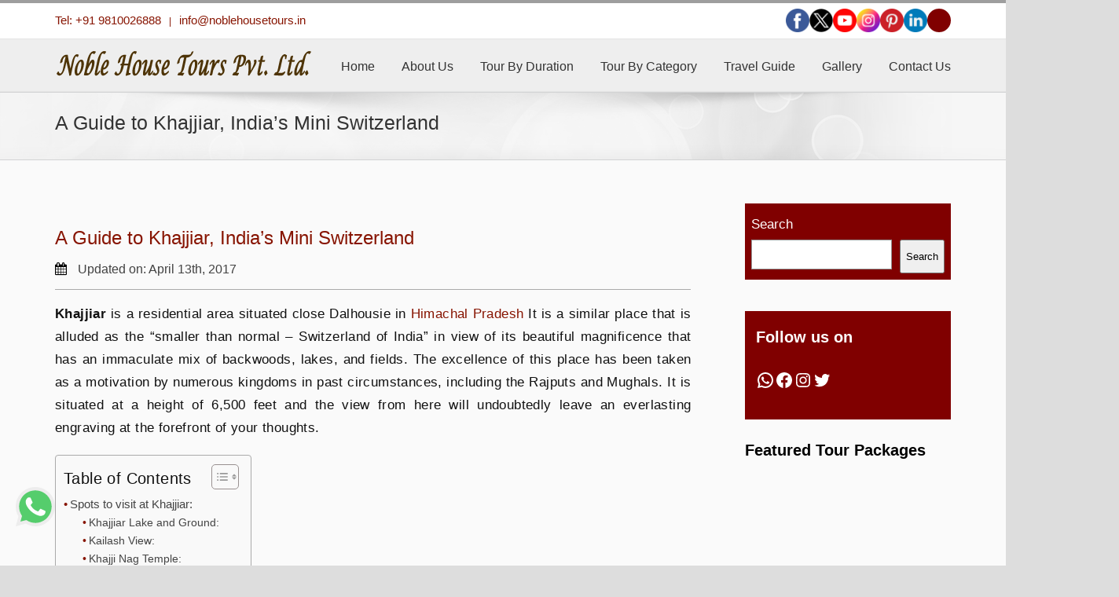

--- FILE ---
content_type: text/html; charset=UTF-8
request_url: https://www.noblehousetours.com/khajjiar-mini-switzerland-of-india/
body_size: 51636
content:
<!DOCTYPE html><html xmlns="https://www.w3.org/1999/xhtml" dir="ltr" lang="en-US" prefix="og: https://ogp.me/ns#"><head><script data-no-optimize="1">var litespeed_docref=sessionStorage.getItem("litespeed_docref");litespeed_docref&&(Object.defineProperty(document,"referrer",{get:function(){return litespeed_docref}}),sessionStorage.removeItem("litespeed_docref"));</script> <!--[if lte IE 8]>
This site does not display well in Internet Explorer 10 or below. Please open it in IE 11, Chrome or other Browsers for better view.
<![endif]--><meta http-equiv="X-UA-Compatible" content="IE=10">
<!--[if IE]><link rel="stylesheet" type="text/css" href="https://www.noblehousetours.com/wp-content/themes/Avadacss/ie8.css" /><![endif]--><meta http-equiv="Content-Type" content="text/html; charset=utf-8"/><meta name="google-site-verification" content="uVzlY9qOF_Un3M3Zc7nKS5wFs1_uR5DIC2lrqd0myN8" /><meta name="msvalidate.01" content="F5177E104EF59D9C432F96A7B0BA9CC8" /><meta name="p:domain_verify" content="8537fd29db904f01b7d10e0ddd5a7599"/><meta name="robots" content="index, follow"><meta name="robots" content="noodp,noydir" /> <script type="application/ld+json">{
    "@context": "https://schema.org/",
    "@type": "CreativeWorkSeries",
    "name": "A Guide to Khajjiar, India&#8217;s Mini Switzerland",
    "aggregateRating": {
        "@type": "AggregateRating",
        "ratingValue": "4.8",
        "bestRating": "5",
        "ratingCount": "154"
    }
}</script>  <script type="litespeed/javascript">(function(h,o,t,j,a,r){h.hj=h.hj||function(){(h.hj.q=h.hj.q||[]).push(arguments)};h._hjSettings={hjid:1124925,hjsv:6};a=o.getElementsByTagName('head')[0];r=o.createElement('script');r.async=1;r.src=t+h._hjSettings.hjid+j+h._hjSettings.hjsv;a.appendChild(r)})(window,document,'https://static.hotjar.com/c/hotjar-','.js?sv=')</script>  <script type="litespeed/javascript" data-src="https://www.googletagmanager.com/gtag/js?id=G-9LDTFHH8P3"></script> <script type="litespeed/javascript">window.dataLayer=window.dataLayer||[];function gtag(){dataLayer.push(arguments)}
gtag('js',new Date());gtag('config','G-9LDTFHH8P3');gtag('config','AW-800662376')</script> <script type='application/ld+json'>{
  "@context": "http://www.schema.org",
  "@type": "LocalBusiness",
  "name": "Noble House Tours",
  "url": "https://www.noblehousetours.com/",
  "sameAs": [
    "https://www.instagram.com/noblehousetour/",
	"https://in.pinterest.com/noblehousetours/",
	"https://www.youtube.com/@NobleHouseTours/videos",
    "https://www.linkedin.com/company/noble-house-tours-pvt-ltd/",
    "https://www.facebook.com/noblehousetours1994/"
  ],
  "logo": "https://www.noblehousetours.com/wp-content/uploads/2024/12/santa-logo2.png",
  "image": "https://www.noblehousetours.com/wp-content/uploads/2016/08/7-days-golden-triangle-india-tour.jpg",
  "description": "Noble House Tour Approved by Govt. of India, established in year 1994, after 22 years of our dedicated services we are a leading tour operators in India catering to the needs of our esteemed customers in and outside India.",
  "address": {
    "@type": "PostalAddress",
    "streetAddress": "197, Flyover Market, Defence Colony",
    "addressLocality": "New Delhi",
    "addressRegion": "Delhi",
    "postalCode": "110024",
    "addressCountry": "India"
  },
  "contactPoint": {
    "@type": "ContactPoint",
    "contactType": "Sales Contact",
    "telephone": "+91 9810026888"
  }
}</script> <link rel="icon" href="https://www.noblehousetours.com/wp-content/uploads/2018/11/cropped-noble-32x32.jpg" sizes="32x32" /><link rel="icon" href="https://www.noblehousetours.com/wp-content/uploads/2018/11/cropped-noble-180x180.jpg" sizes="192x192" />
<!--[if lte IE 8]> <script type="text/javascript" src="https://www.noblehousetours.com/wp-content/themes/Avada/js/html5shiv.js"></script> <![endif]--><meta name="viewport" content="width=device-width, initial-scale=1, maximum-scale=1" /><style>img:is([sizes="auto" i], [sizes^="auto," i]) { contain-intrinsic-size: 3000px 1500px }</style><title>Khajjiar “Mini – Switzerland of India”</title><meta name="description" content="Khajjiar “Mini Switzerland Tours of India Shows luxury Tours of Tajmahal Agra with Colorful Rajatshan Hidden Tour with Tajmahal Heritage Tour and Himalayan Tour" /><meta name="robots" content="max-image-preview:large" /><meta name="author" content="admin"/><link rel="canonical" href="https://www.noblehousetours.com/khajjiar-mini-switzerland-of-india/" /><meta name="generator" content="All in One SEO (AIOSEO) 4.9.2" /><meta property="og:locale" content="en_US" /><meta property="og:site_name" content="Noble House Tours - Rajasthan Luxury Tours" /><meta property="og:type" content="article" /><meta property="og:title" content="Khajjiar “Mini – Switzerland of India”" /><meta property="og:description" content="Khajjiar “Mini Switzerland Tours of India Shows luxury Tours of Tajmahal Agra with Colorful Rajatshan Hidden Tour with Tajmahal Heritage Tour and Himalayan Tour" /><meta property="og:url" content="https://www.noblehousetours.com/khajjiar-mini-switzerland-of-india/" /><meta property="article:published_time" content="2017-04-13T08:12:50+00:00" /><meta property="article:modified_time" content="2025-11-24T06:42:38+00:00" /><meta name="twitter:card" content="summary" /><meta name="twitter:title" content="Khajjiar “Mini – Switzerland of India”" /><meta name="twitter:description" content="Khajjiar “Mini Switzerland Tours of India Shows luxury Tours of Tajmahal Agra with Colorful Rajatshan Hidden Tour with Tajmahal Heritage Tour and Himalayan Tour" /> <script type="application/ld+json" class="aioseo-schema">{"@context":"https:\/\/schema.org","@graph":[{"@type":"BlogPosting","@id":"https:\/\/www.noblehousetours.com\/khajjiar-mini-switzerland-of-india\/#blogposting","name":"Khajjiar \u201cMini \u2013 Switzerland of India\u201d","headline":"A Guide to Khajjiar, India&#8217;s Mini Switzerland","author":{"@id":"https:\/\/www.noblehousetours.com\/author\/admin\/#author"},"publisher":{"@id":"https:\/\/www.noblehousetours.com\/#organization"},"image":{"@type":"ImageObject","url":"https:\/\/www.noblehousetours.com\/wp-content\/uploads\/2017\/04\/khajjiar-dalhouse-himachal-pradesh.jpg","width":700,"height":394,"caption":"khajjiar dalhouse himachal pradesh"},"datePublished":"2017-04-13T08:12:50+00:00","dateModified":"2025-11-24T06:42:38+00:00","inLanguage":"en-US","mainEntityOfPage":{"@id":"https:\/\/www.noblehousetours.com\/khajjiar-mini-switzerland-of-india\/#webpage"},"isPartOf":{"@id":"https:\/\/www.noblehousetours.com\/khajjiar-mini-switzerland-of-india\/#webpage"},"articleSection":"India Travel Blog, Kailash View, Kalatop Wildlife Sanctuary, Khajji Nag Temple, Khajjiar, Khajjiar Lake and Ground, Khajjiar Villages, Panch Pandav Tree, Spots to visit at Khajjiar"},{"@type":"BreadcrumbList","@id":"https:\/\/www.noblehousetours.com\/khajjiar-mini-switzerland-of-india\/#breadcrumblist","itemListElement":[{"@type":"ListItem","@id":"https:\/\/www.noblehousetours.com#listItem","position":1,"name":"Home","item":"https:\/\/www.noblehousetours.com","nextItem":{"@type":"ListItem","@id":"https:\/\/www.noblehousetours.com\/india-travel-blog\/#listItem","name":"India Travel Blog"}},{"@type":"ListItem","@id":"https:\/\/www.noblehousetours.com\/india-travel-blog\/#listItem","position":2,"name":"India Travel Blog","item":"https:\/\/www.noblehousetours.com\/india-travel-blog\/","nextItem":{"@type":"ListItem","@id":"https:\/\/www.noblehousetours.com\/khajjiar-mini-switzerland-of-india\/#listItem","name":"A Guide to Khajjiar, India&#8217;s Mini Switzerland"},"previousItem":{"@type":"ListItem","@id":"https:\/\/www.noblehousetours.com#listItem","name":"Home"}},{"@type":"ListItem","@id":"https:\/\/www.noblehousetours.com\/khajjiar-mini-switzerland-of-india\/#listItem","position":3,"name":"A Guide to Khajjiar, India&#8217;s Mini Switzerland","previousItem":{"@type":"ListItem","@id":"https:\/\/www.noblehousetours.com\/india-travel-blog\/#listItem","name":"India Travel Blog"}}]},{"@type":"Organization","@id":"https:\/\/www.noblehousetours.com\/#organization","name":"Noble House Tours","description":"Rajasthan Luxury Tours","url":"https:\/\/www.noblehousetours.com\/","logo":{"@type":"ImageObject","url":"https:\/\/www.noblehousetours.com\/wp-content\/uploads\/2016\/06\/logo-1.png","@id":"https:\/\/www.noblehousetours.com\/khajjiar-mini-switzerland-of-india\/#organizationLogo","width":326,"height":46,"caption":"Noble House Tours"},"image":{"@id":"https:\/\/www.noblehousetours.com\/khajjiar-mini-switzerland-of-india\/#organizationLogo"}},{"@type":"Person","@id":"https:\/\/www.noblehousetours.com\/author\/admin\/#author","url":"https:\/\/www.noblehousetours.com\/author\/admin\/","name":"admin"},{"@type":"WebPage","@id":"https:\/\/www.noblehousetours.com\/khajjiar-mini-switzerland-of-india\/#webpage","url":"https:\/\/www.noblehousetours.com\/khajjiar-mini-switzerland-of-india\/","name":"Khajjiar \u201cMini \u2013 Switzerland of India\u201d","description":"Khajjiar \u201cMini Switzerland Tours of India Shows luxury Tours of Tajmahal Agra with Colorful Rajatshan Hidden Tour with Tajmahal Heritage Tour and Himalayan Tour","inLanguage":"en-US","isPartOf":{"@id":"https:\/\/www.noblehousetours.com\/#website"},"breadcrumb":{"@id":"https:\/\/www.noblehousetours.com\/khajjiar-mini-switzerland-of-india\/#breadcrumblist"},"author":{"@id":"https:\/\/www.noblehousetours.com\/author\/admin\/#author"},"creator":{"@id":"https:\/\/www.noblehousetours.com\/author\/admin\/#author"},"image":{"@type":"ImageObject","url":"https:\/\/www.noblehousetours.com\/wp-content\/uploads\/2017\/04\/khajjiar-dalhouse-himachal-pradesh.jpg","@id":"https:\/\/www.noblehousetours.com\/khajjiar-mini-switzerland-of-india\/#mainImage","width":700,"height":394,"caption":"khajjiar dalhouse himachal pradesh"},"primaryImageOfPage":{"@id":"https:\/\/www.noblehousetours.com\/khajjiar-mini-switzerland-of-india\/#mainImage"},"datePublished":"2017-04-13T08:12:50+00:00","dateModified":"2025-11-24T06:42:38+00:00"},{"@type":"WebSite","@id":"https:\/\/www.noblehousetours.com\/#website","url":"https:\/\/www.noblehousetours.com\/","name":"Noble House Tours","description":"Rajasthan Luxury Tours","inLanguage":"en-US","publisher":{"@id":"https:\/\/www.noblehousetours.com\/#organization"}}]}</script> <link rel='dns-prefetch' href='//static.addtoany.com' /><link rel="alternate" type="application/rss+xml" title="Noble House Tours &raquo; Feed" href="https://www.noblehousetours.com/feed/" /><link data-optimized="2" rel="stylesheet" href="https://www.noblehousetours.com/wp-content/litespeed/css/30c25f0e1533ca5436c92e7e3acb81b6.css?ver=c1c3d" /><style id='classic-theme-styles-inline-css' type='text/css'>/*! This file is auto-generated */
.wp-block-button__link{color:#fff;background-color:#32373c;border-radius:9999px;box-shadow:none;text-decoration:none;padding:calc(.667em + 2px) calc(1.333em + 2px);font-size:1.125em}.wp-block-file__button{background:#32373c;color:#fff;text-decoration:none}</style><style id='global-styles-inline-css' type='text/css'>:root{--wp--preset--aspect-ratio--square: 1;--wp--preset--aspect-ratio--4-3: 4/3;--wp--preset--aspect-ratio--3-4: 3/4;--wp--preset--aspect-ratio--3-2: 3/2;--wp--preset--aspect-ratio--2-3: 2/3;--wp--preset--aspect-ratio--16-9: 16/9;--wp--preset--aspect-ratio--9-16: 9/16;--wp--preset--color--black: #000000;--wp--preset--color--cyan-bluish-gray: #abb8c3;--wp--preset--color--white: #ffffff;--wp--preset--color--pale-pink: #f78da7;--wp--preset--color--vivid-red: #cf2e2e;--wp--preset--color--luminous-vivid-orange: #ff6900;--wp--preset--color--luminous-vivid-amber: #fcb900;--wp--preset--color--light-green-cyan: #7bdcb5;--wp--preset--color--vivid-green-cyan: #00d084;--wp--preset--color--pale-cyan-blue: #8ed1fc;--wp--preset--color--vivid-cyan-blue: #0693e3;--wp--preset--color--vivid-purple: #9b51e0;--wp--preset--gradient--vivid-cyan-blue-to-vivid-purple: linear-gradient(135deg,rgba(6,147,227,1) 0%,rgb(155,81,224) 100%);--wp--preset--gradient--light-green-cyan-to-vivid-green-cyan: linear-gradient(135deg,rgb(122,220,180) 0%,rgb(0,208,130) 100%);--wp--preset--gradient--luminous-vivid-amber-to-luminous-vivid-orange: linear-gradient(135deg,rgba(252,185,0,1) 0%,rgba(255,105,0,1) 100%);--wp--preset--gradient--luminous-vivid-orange-to-vivid-red: linear-gradient(135deg,rgba(255,105,0,1) 0%,rgb(207,46,46) 100%);--wp--preset--gradient--very-light-gray-to-cyan-bluish-gray: linear-gradient(135deg,rgb(238,238,238) 0%,rgb(169,184,195) 100%);--wp--preset--gradient--cool-to-warm-spectrum: linear-gradient(135deg,rgb(74,234,220) 0%,rgb(151,120,209) 20%,rgb(207,42,186) 40%,rgb(238,44,130) 60%,rgb(251,105,98) 80%,rgb(254,248,76) 100%);--wp--preset--gradient--blush-light-purple: linear-gradient(135deg,rgb(255,206,236) 0%,rgb(152,150,240) 100%);--wp--preset--gradient--blush-bordeaux: linear-gradient(135deg,rgb(254,205,165) 0%,rgb(254,45,45) 50%,rgb(107,0,62) 100%);--wp--preset--gradient--luminous-dusk: linear-gradient(135deg,rgb(255,203,112) 0%,rgb(199,81,192) 50%,rgb(65,88,208) 100%);--wp--preset--gradient--pale-ocean: linear-gradient(135deg,rgb(255,245,203) 0%,rgb(182,227,212) 50%,rgb(51,167,181) 100%);--wp--preset--gradient--electric-grass: linear-gradient(135deg,rgb(202,248,128) 0%,rgb(113,206,126) 100%);--wp--preset--gradient--midnight: linear-gradient(135deg,rgb(2,3,129) 0%,rgb(40,116,252) 100%);--wp--preset--font-size--small: 13px;--wp--preset--font-size--medium: 20px;--wp--preset--font-size--large: 36px;--wp--preset--font-size--x-large: 42px;--wp--preset--spacing--20: 0.44rem;--wp--preset--spacing--30: 0.67rem;--wp--preset--spacing--40: 1rem;--wp--preset--spacing--50: 1.5rem;--wp--preset--spacing--60: 2.25rem;--wp--preset--spacing--70: 3.38rem;--wp--preset--spacing--80: 5.06rem;--wp--preset--shadow--natural: 6px 6px 9px rgba(0, 0, 0, 0.2);--wp--preset--shadow--deep: 12px 12px 50px rgba(0, 0, 0, 0.4);--wp--preset--shadow--sharp: 6px 6px 0px rgba(0, 0, 0, 0.2);--wp--preset--shadow--outlined: 6px 6px 0px -3px rgba(255, 255, 255, 1), 6px 6px rgba(0, 0, 0, 1);--wp--preset--shadow--crisp: 6px 6px 0px rgba(0, 0, 0, 1);}:where(.is-layout-flex){gap: 0.5em;}:where(.is-layout-grid){gap: 0.5em;}body .is-layout-flex{display: flex;}.is-layout-flex{flex-wrap: wrap;align-items: center;}.is-layout-flex > :is(*, div){margin: 0;}body .is-layout-grid{display: grid;}.is-layout-grid > :is(*, div){margin: 0;}:where(.wp-block-columns.is-layout-flex){gap: 2em;}:where(.wp-block-columns.is-layout-grid){gap: 2em;}:where(.wp-block-post-template.is-layout-flex){gap: 1.25em;}:where(.wp-block-post-template.is-layout-grid){gap: 1.25em;}.has-black-color{color: var(--wp--preset--color--black) !important;}.has-cyan-bluish-gray-color{color: var(--wp--preset--color--cyan-bluish-gray) !important;}.has-white-color{color: var(--wp--preset--color--white) !important;}.has-pale-pink-color{color: var(--wp--preset--color--pale-pink) !important;}.has-vivid-red-color{color: var(--wp--preset--color--vivid-red) !important;}.has-luminous-vivid-orange-color{color: var(--wp--preset--color--luminous-vivid-orange) !important;}.has-luminous-vivid-amber-color{color: var(--wp--preset--color--luminous-vivid-amber) !important;}.has-light-green-cyan-color{color: var(--wp--preset--color--light-green-cyan) !important;}.has-vivid-green-cyan-color{color: var(--wp--preset--color--vivid-green-cyan) !important;}.has-pale-cyan-blue-color{color: var(--wp--preset--color--pale-cyan-blue) !important;}.has-vivid-cyan-blue-color{color: var(--wp--preset--color--vivid-cyan-blue) !important;}.has-vivid-purple-color{color: var(--wp--preset--color--vivid-purple) !important;}.has-black-background-color{background-color: var(--wp--preset--color--black) !important;}.has-cyan-bluish-gray-background-color{background-color: var(--wp--preset--color--cyan-bluish-gray) !important;}.has-white-background-color{background-color: var(--wp--preset--color--white) !important;}.has-pale-pink-background-color{background-color: var(--wp--preset--color--pale-pink) !important;}.has-vivid-red-background-color{background-color: var(--wp--preset--color--vivid-red) !important;}.has-luminous-vivid-orange-background-color{background-color: var(--wp--preset--color--luminous-vivid-orange) !important;}.has-luminous-vivid-amber-background-color{background-color: var(--wp--preset--color--luminous-vivid-amber) !important;}.has-light-green-cyan-background-color{background-color: var(--wp--preset--color--light-green-cyan) !important;}.has-vivid-green-cyan-background-color{background-color: var(--wp--preset--color--vivid-green-cyan) !important;}.has-pale-cyan-blue-background-color{background-color: var(--wp--preset--color--pale-cyan-blue) !important;}.has-vivid-cyan-blue-background-color{background-color: var(--wp--preset--color--vivid-cyan-blue) !important;}.has-vivid-purple-background-color{background-color: var(--wp--preset--color--vivid-purple) !important;}.has-black-border-color{border-color: var(--wp--preset--color--black) !important;}.has-cyan-bluish-gray-border-color{border-color: var(--wp--preset--color--cyan-bluish-gray) !important;}.has-white-border-color{border-color: var(--wp--preset--color--white) !important;}.has-pale-pink-border-color{border-color: var(--wp--preset--color--pale-pink) !important;}.has-vivid-red-border-color{border-color: var(--wp--preset--color--vivid-red) !important;}.has-luminous-vivid-orange-border-color{border-color: var(--wp--preset--color--luminous-vivid-orange) !important;}.has-luminous-vivid-amber-border-color{border-color: var(--wp--preset--color--luminous-vivid-amber) !important;}.has-light-green-cyan-border-color{border-color: var(--wp--preset--color--light-green-cyan) !important;}.has-vivid-green-cyan-border-color{border-color: var(--wp--preset--color--vivid-green-cyan) !important;}.has-pale-cyan-blue-border-color{border-color: var(--wp--preset--color--pale-cyan-blue) !important;}.has-vivid-cyan-blue-border-color{border-color: var(--wp--preset--color--vivid-cyan-blue) !important;}.has-vivid-purple-border-color{border-color: var(--wp--preset--color--vivid-purple) !important;}.has-vivid-cyan-blue-to-vivid-purple-gradient-background{background: var(--wp--preset--gradient--vivid-cyan-blue-to-vivid-purple) !important;}.has-light-green-cyan-to-vivid-green-cyan-gradient-background{background: var(--wp--preset--gradient--light-green-cyan-to-vivid-green-cyan) !important;}.has-luminous-vivid-amber-to-luminous-vivid-orange-gradient-background{background: var(--wp--preset--gradient--luminous-vivid-amber-to-luminous-vivid-orange) !important;}.has-luminous-vivid-orange-to-vivid-red-gradient-background{background: var(--wp--preset--gradient--luminous-vivid-orange-to-vivid-red) !important;}.has-very-light-gray-to-cyan-bluish-gray-gradient-background{background: var(--wp--preset--gradient--very-light-gray-to-cyan-bluish-gray) !important;}.has-cool-to-warm-spectrum-gradient-background{background: var(--wp--preset--gradient--cool-to-warm-spectrum) !important;}.has-blush-light-purple-gradient-background{background: var(--wp--preset--gradient--blush-light-purple) !important;}.has-blush-bordeaux-gradient-background{background: var(--wp--preset--gradient--blush-bordeaux) !important;}.has-luminous-dusk-gradient-background{background: var(--wp--preset--gradient--luminous-dusk) !important;}.has-pale-ocean-gradient-background{background: var(--wp--preset--gradient--pale-ocean) !important;}.has-electric-grass-gradient-background{background: var(--wp--preset--gradient--electric-grass) !important;}.has-midnight-gradient-background{background: var(--wp--preset--gradient--midnight) !important;}.has-small-font-size{font-size: var(--wp--preset--font-size--small) !important;}.has-medium-font-size{font-size: var(--wp--preset--font-size--medium) !important;}.has-large-font-size{font-size: var(--wp--preset--font-size--large) !important;}.has-x-large-font-size{font-size: var(--wp--preset--font-size--x-large) !important;}
:where(.wp-block-post-template.is-layout-flex){gap: 1.25em;}:where(.wp-block-post-template.is-layout-grid){gap: 1.25em;}
:where(.wp-block-columns.is-layout-flex){gap: 2em;}:where(.wp-block-columns.is-layout-grid){gap: 2em;}
:root :where(.wp-block-pullquote){font-size: 1.5em;line-height: 1.6;}</style><style id='ez-toc-inline-css' type='text/css'>div#ez-toc-container .ez-toc-title {font-size: 120%;}div#ez-toc-container .ez-toc-title {font-weight: 500;}div#ez-toc-container ul li , div#ez-toc-container ul li a {font-size: 95%;}div#ez-toc-container ul li , div#ez-toc-container ul li a {font-weight: 500;}div#ez-toc-container nav ul ul li {font-size: 90%;}
.ez-toc-container-direction {direction: ltr;}.ez-toc-counter ul {direction: ltr;counter-reset: item ;}.ez-toc-counter nav ul li a::before {content: counter(item, disc) '  ';margin-right: .2em; counter-increment: item;flex-grow: 0;flex-shrink: 0;float: left; }.ez-toc-widget-direction {direction: ltr;}.ez-toc-widget-container ul {direction: ltr;counter-reset: item ;}.ez-toc-widget-container nav ul li a::before {content: counter(item, disc) '  ';margin-right: .2em; counter-increment: item;flex-grow: 0;flex-shrink: 0;float: left; }</style><!--[if lte IE 9]><link rel='stylesheet' id='avada-shortcodes-css' href='https://www.noblehousetours.com/wp-content/themes/Avada/shortcodes.css' type='text/css' media='all' />
<![endif]--><!--[if lte IE 8]><link rel='stylesheet' id='avada-IE8-css' href='https://www.noblehousetours.com/wp-content/themes/Avada/css/ie8.css' type='text/css' media='all' />
<![endif]-->
<!--[if IE]><link rel='stylesheet' id='avada-IE-css' href='https://www.noblehousetours.com/wp-content/themes/Avada/css/ie.css' type='text/css' media='all' />
<![endif]--> <script type="litespeed/javascript" data-src="https://www.noblehousetours.com/wp-includes/js/jquery/jquery.min.js" id="jquery-core-js"></script> <script id="twbbwg-global-js-extra" type="litespeed/javascript">var twb={"nonce":"4207036148","ajax_url":"https:\/\/www.noblehousetours.com\/wp-admin\/admin-ajax.php","plugin_url":"https:\/\/www.noblehousetours.com\/wp-content\/plugins\/photo-gallery\/booster","href":"https:\/\/www.noblehousetours.com\/wp-admin\/admin.php?page=twbbwg_photo-gallery"};var twb={"nonce":"4207036148","ajax_url":"https:\/\/www.noblehousetours.com\/wp-admin\/admin-ajax.php","plugin_url":"https:\/\/www.noblehousetours.com\/wp-content\/plugins\/photo-gallery\/booster","href":"https:\/\/www.noblehousetours.com\/wp-admin\/admin.php?page=twbbwg_photo-gallery"}</script> <script id="addtoany-core-js-before" type="litespeed/javascript">window.a2a_config=window.a2a_config||{};a2a_config.callbacks=[];a2a_config.overlays=[];a2a_config.templates={}</script> <script type="text/javascript" defer src="https://static.addtoany.com/menu/page.js" id="addtoany-core-js"></script> <script id="bwg_frontend-js-extra" type="litespeed/javascript">var bwg_objectsL10n={"bwg_field_required":"field is required.","bwg_mail_validation":"This is not a valid email address.","bwg_search_result":"There are no images matching your search.","bwg_select_tag":"Select Tag","bwg_order_by":"Order By","bwg_search":"Search","bwg_show_ecommerce":"Show Ecommerce","bwg_hide_ecommerce":"Hide Ecommerce","bwg_show_comments":"Show Comments","bwg_hide_comments":"Hide Comments","bwg_restore":"Restore","bwg_maximize":"Maximize","bwg_fullscreen":"Fullscreen","bwg_exit_fullscreen":"Exit Fullscreen","bwg_search_tag":"SEARCH...","bwg_tag_no_match":"No tags found","bwg_all_tags_selected":"All tags selected","bwg_tags_selected":"tags selected","play":"Play","pause":"Pause","is_pro":"","bwg_play":"Play","bwg_pause":"Pause","bwg_hide_info":"Hide info","bwg_show_info":"Show info","bwg_hide_rating":"Hide rating","bwg_show_rating":"Show rating","ok":"Ok","cancel":"Cancel","select_all":"Select all","lazy_load":"0","lazy_loader":"https:\/\/www.noblehousetours.com\/wp-content\/plugins\/photo-gallery\/images\/ajax_loader.png","front_ajax":"0","bwg_tag_see_all":"see all tags","bwg_tag_see_less":"see less tags"}</script> <link rel="https://api.w.org/" href="https://www.noblehousetours.com/wp-json/" /><link rel="alternate" title="JSON" type="application/json" href="https://www.noblehousetours.com/wp-json/wp/v2/posts/3461" /><link rel="EditURI" type="application/rsd+xml" title="RSD" href="https://www.noblehousetours.com/xmlrpc.php?rsd" /><meta name="generator" content="WordPress 6.7.4" /><link rel='shortlink' href='https://www.noblehousetours.com/?p=3461' /><link rel="alternate" title="oEmbed (JSON)" type="application/json+oembed" href="https://www.noblehousetours.com/wp-json/oembed/1.0/embed?url=https%3A%2F%2Fwww.noblehousetours.com%2Fkhajjiar-mini-switzerland-of-india%2F" /><link rel="alternate" title="oEmbed (XML)" type="text/xml+oembed" href="https://www.noblehousetours.com/wp-json/oembed/1.0/embed?url=https%3A%2F%2Fwww.noblehousetours.com%2Fkhajjiar-mini-switzerland-of-india%2F&#038;format=xml" /><meta name="cdp-version" content="1.5.0" /><style type="text/css">.no-js .native-lazyload-js-fallback {
	display: none;
}</style><link rel="icon" href="https://www.noblehousetours.com/wp-content/uploads/2018/11/cropped-cropped-noble-180x180-32x32.jpg" sizes="32x32" /><link rel="icon" href="https://www.noblehousetours.com/wp-content/uploads/2018/11/cropped-cropped-noble-180x180-192x192.jpg" sizes="192x192" /><link rel="apple-touch-icon" href="https://www.noblehousetours.com/wp-content/uploads/2018/11/cropped-cropped-noble-180x180-180x180.jpg" /><meta name="msapplication-TileImage" content="https://www.noblehousetours.com/wp-content/uploads/2018/11/cropped-cropped-noble-180x180-270x270.jpg" /><style type="text/css" id="wp-custom-css">div#ufg-thumbnail img {
    height: 200px !important;
    width: 261px !important;
}
#block-38 h3.wp-block-heading {
    color: #fff;
    margin: 0px;
}
#custom_html-8 h3 {
    color: #000;
    font-weight: 600;
}

.wp-block-column p {
	text-align: left !important;
}
.mid {
	padding-left: 8px;
}

.wp-block-button {
	text-align: right;
}

.wp-block-button__link {
	padding: calc(-0.667em + 2px) calc(1.333em + 2px);
	margin-left: 20px;
}


.postid-9077{
	img {
  max-width: 100%;
  height: auto;
}
}


div#block-43 h3 {
    font-size: 20px;
    font-weight: 900;
}

div#block-39 {
    background: #800000 !important;
    padding: 8px;
}


div#block-40{
	background: #800000 !important;
    padding: 15px;
}



div#block-40 h3 {
    color: white;
	font-size:19px;
	font-weight:700;
}

div#block-42 {
    background: #800000;
    padding: 13px;
}

div#block-42 h2 {
    font-weight: 700;
}


@media only screen and (min-width:480px) {

    .mobile-popup,
    .spu-bg {
        display: none !important;

    }
}

.pt-cv-thumbnail {
    width: 100% !important;
    height: 200px !important;
}


/*mmmmm*/
.single-navigation {
    display: none;
}

#main {
    background: #fafafa !important;
}

.tit {
    width: 150px;
    display: inline-block;
}

.books {
    display: none;
}

.highs {
    background-image:
        linear-gradient(to right,
            #f7f0e3, #e9ca91);
    color: brown;
    padding: 0px;
    margin-bottom: 10px;
}

.pushkars {
    float: left;
}

.pushkars input,
.pushkars select {
    padding: 10px !important;
    height: 40px !important;
}

.wpcf7-form input,
.wpcf7-form textarea {
    margin-bottom: 25px;
}

.wpcf7-submit {    
    padding: 10px 20px;
    background: brown !important;
    color: #fff !important;
}

.wpcf7-submit:hover {
    background: orange !important;
}


#ad_divRight {
    top: 70% !important;
}

@media(max-width: 768px) {
    .books {
        display: inline-block;
    }
}

@media(max-width: 480px) {

    #rum_sst_tab,
    #ad_divRight {
        display: none;
    }

    .tit {
        display: block;
    }
}


#field_tc51m {
    width: 233px !important;
    overflow: hidden;
}

/* hide mobile show desktop */
@media only screen and (min-width: 992px) {
    .mobile-image {
        display: none;
    }

    .desktop-image {
        display: block;
    }
}

/* show mobile hide desktop */
@media only screen and (max-width: 991px) {
    .mobile-image {
        display: block;
    }

    .desktop-image {
        display: none;
    }
}

.btmbtn {
    display: none;
}

@media only screen and (max-width:768px) {
    .btmbtn {
        display: block;
        position: fixed;
        bottom: 0px;
        z-index: 99999;
        width: 100%;
    }

    .reviewbtn {
        background: #26bdf7;
        margin: 10px 0 auto;
        text-align: center;
        padding: 5px 20px;
        color: white;
        font-size: 20px;
    }

    .btmbtn .reviewbtn {
        display: block;
        position: fixed;
        bottom: 0px;
        z-index: 99999;
        width: 100%;
        font-size: 20px;
        font-weight: bold;
    }
}

#nav ul li,
#sticky-nav ul li {
    padding-right: 34px !important;
}

@media only screen and (max-width:480px) {
    .pt-cv-view .pt-cv-ifield {
        margin-bottom: 0 !important;
        display: grid;
    }

}

.pt-cv-content,
.pt-cv-content * {
    font-weight: 400;
    padding-left: 15px;
}

.pt-cv-view .pt-cv-title {
    margin-bottom: 10px;
    padding-left: 15px;

}

.post-content p {
    line-height: 30px !important;
    color: #111 !important;
    letter-spacing: 0.4px;
}

@media only screen and (max-width:480px) {
    .plan-trip {
        width: 375px !important;
    }
}


.card p{
	font-size: 20px;
}

.post-content p {
    line-height: 29px !important;
}

@media only screen and (min-width:480px) {
    .mobile-blog {
        display: none;
    }
}

@media only screen and (max-width:480px) {
    .mobile-blog {
        width: 100%;
        padding-top: 10px;
        padding-bottom: 10px;
    }

    .alignright .alignright {
        padding-bottom: 10px;
    }


}

.form-ie {
    display: none;
    *display: block;
}


.plan-trip {
    *display: none;
}


@media only screen and (max-width:480px) {
    th {

        font-size: 16px !important;
    }


}

@media (max-width: 800px) {

    /* Force table to not be like tables anymore */
    #no-more-tables table,
    #no-more-tables thead,
    #no-more-tables tbody,
    #no-more-tables th,
    #no-more-tables td,
    #no-more-tables tr {
        display: block;
    }

    /* Hide table headers (but not display: none;, for accessibility) */
    #no-more-tables thead tr {
        position: absolute;
        top: -9999px;
        left: -9999px;
    }

    #no-more-tables td {
        /* Behave  like a "row" */
        position: relative;       
        white-space: normal;
        text-align: left;
        font-size: 16px;
    }

#no-more-tables td::before {
font-weight: bold;
display: block;
line-height: 15px;
}

    #no-more-tables td::before {
        content: attr(data-title);
    }

    .icemegamenu>ul>li>a.iceMenuTitle {
        padding: 40px 8px;
    }

    #no-more-tables td.fulls::before {
        width: 95%;
    }

    #no-more-tables td.fulls {
        padding-left: 0%;
    }
}

@media (max-width: 360px) {
    #no-more-tables td {
        font-size: 13px;
    }

    #no-more-tables td::before {
        font-size: 13px;
    }
}

@media (max-width: 480px) {
    #resposive-img {

        padding-bottom: 10px;
    }

    .wp-image-10271 {
        display: none;
    }

    .footer-img {
        display: none;
    }



}

@media (min-width: 480px) {
    .responsive-img {

        display: none;
        padding-bottom: 5px;
    }

    .alignright {


        margin-left: 5px !important;

    }
}

@media (max-width: 480px) {
    .desktop-img {

        display: none;
    }


}

#nav ul li ul li {

    padding-right: 0px !important;

}

/*---------New Blog CSS-----*/


.pt-cv-wrapper img {
    float: none !important;
}

.pt-cv-content-item {
    border: none !important;
    background: transparent !important;
    border-radius: 0px !important;
}

.pt-cv-title {
    font-size: 19px !important;
    font-family: "Delius" !important;
}

.pt-cv-colwrap {
    padding-top: 20px !important;
    padding: 20px 10px 10px !important;
    background: #fff !important;
}

.pt-cv-view .pt-cv-title {
    padding-left: 0px !important;
    line-height: 28px !important;
}

.pt-cv-content,
.pt-cv-content * {
    padding-left: 0px;
    font-size: 15px !important;
    line-height: 28px !important;
    color: #444 !important;
}

.pt-cv-wrapper .btn-success {
    background: #871401 !important;
    color: #fff !important;
    padding: 2px 20px !important;
}

.pt-cv-ifield {

    min-height: 450px !important;
    margin: 5px !important;
    box-shadow: 1px 1px 6px -2px rgba(150, 150, 150, 0.6) !important;
    background: #fff !important;
}

.pt-cv-view .pt-cv-ifield {
    margin-bottom: 5px !important;
}

.pt-cv-thumbnail.pull-left {
   width: 100% !important;
    height: 200px !important;

}


.pt-cv-ifield:hover {
    transition: box-shadow 0.2s linear, transform 0.2s linear;
    transform: translateY(-3px);
    box-shadow: 0 0px 10px rgba(50, 50, 93, 0.1), 0 5px 15px rgba(0, 0, 0, 0.07) !important;
}

.pt-cv-title:hover {
    text-decoration: underline !important;
    color: maroon !important;
}

.pt-cv-title a:hover {
    color: maroon !important;
}

@media only screen and (max-width: 600px) {
    .pt-cv-content-item {
        padding: 0px 10px !important;
        padding-left: 10px !important;
    }
}

.noble-tour-patners {
    padding: 10px;
    background-color: #e1e2e4;
    font-size: 14px;
    font-family: delius;
    color: #333;
    min-height: 174px;
    text-align: center;
    margin: 10px
}

.noble-tour-patners span {
    font-size: 16px;
    color: #871401;
    font-weight: bold;
}

.single-post .entry-title {
    margin-bottom: 8px !important;
    font-size: 24px !important;
}

.single-post .post-content {
    border-top: 1px solid #aaa;
    margin-top: 6px;
    padding: 16px 0px;
}

/* new page */
.card {
    box-shadow: 0 4px 8px 0 rgba(0, 0, 0, 0.2);
    max-width: 350px;
    margin: auto;
/* 	  height: 500px; */
	  margin-bottom: 20px;
    text-align: center;
    font-family: arial;
}

.price {
    color: grey;
    font-size: 22px;
}

.card button {
    border: none;
    outline: 0;
    padding: 12px;
    color: white;
    background-color: #871401;
    text-align: center;
    cursor: pointer;
    width: 100%;
    font-size: 18px;
}

.card button:hover {
    opacity: 0.7;
}

/* Container holding the image and the text */
.card-container {
    position: relative;
    text-align: center;
    color: white;
}

/* Bottom left text */
.bottom-left {
    position: absolute;
    bottom: 8px;
    left: 16px;
}

/* Top left text */
.top-left {
    position: absolute;
    top: 8px;
    left: 16px;
}

/* Top right text */
.top-right {
    position: absolute;
    top: 8px;
    right: 16px;
}

/* Bottom right text */
.bottom-right {
    position: relative;
    bottom: 60px;
    right: 0px;
    font-size: 36px;
}

/* Centered text */
.centered {
    position: absolute;
    top: 50%;
    left: 50%;
    transform: translate(-50%, -50%);
}

@media only screen and (max-width: 500px) {
    .page-template-default .book-tour-btn {
        display: block;
    }

    .book-tour-btn .ab-float {
        position: fixed;
        width: 100%;
        height: 50px;
        bottom: 0px;
        background: #ff9002;
        color: #fff;
        border-radius: 0px;
        text-align: center;
        font-size: 30px;
        box-shadow: 2px 2px 3px #999;
        z-index: 9999;
    }

    .book-tour-btn i {
        font-size: 24px;
        padding: 12px 0 0 0;
    }
}

@media only screen and (min-width: 500px) {

    .book-tour-btn {
        display: none;
    }
}

.home .book-tour-btn {
    display: none;
}

.book-tour-btn {
    display: none;
}

.page-id-8199 .book-tour-btn {
    display: none;
}


.post-11497 .fusion-flexslider {

    display: none;
}



.post-7407 .fusion-flexslider {
    display: none;
}

@media only screen and (min-width: 800px) {

    .timeline::before {
        content: '';
        position: absolute;
        top: 1852px;
        left: 47.5%;
        height: 53%;
        width: 3px;
        background: #bfbfbf;
    }
}

@media only screen and (min-width: 800px) {
    .case1 {
        width: 43%;
        display: inline-grid;
        text-align: right;
    }

    .case2 {
        width: 40%;
        display: inline-grid;

    }

    .case3 {
        width: 49%;
        display: inline-table;
    }

    .contact-1 {
        text-align: center;
    }
}

@media only screen and (max-width: 799px) {
    .case1 {
        width: 100%;
        text-align: left;

    }

    .case2 {
        width: 100%;

    }

    .case3 {
        width: 100%;

    }

    .travel-icons {
        display: none;
    }

    .contact-1 {
        text-align: left;
    }
}

@media only screen and (min-width: 501px) {
    .youtube-player {
        width: 100%;
        height: 600px;
    }
}

@media only screen and (max-width: 500px) {
    .youtube-player {
        width: 100%;
        height: 250px;
    }
}

@media only screen and (max-width: 500px) {
    /* .widget_custom_html{
        display: none !important;
    } */

    #custom_html-10 {
        display: none !important;
    }

    /*
        #header {
            display:none;
        }
        */

    .page-id-113 .book-tour-btn {

        display: none;
    }
}

.home .exitpopup-rs,
.page-id-113 .exitpopup-rs,
.page-id-121 .exitpopup-rs,
.page-id-115 .exitpopup-rs,
.page-id-8199 .exitpopup-rs,
.page-id-4300 .exitpopup-rs,
.page-id-11132 .exitpopup-rs,
.page-id-3926 .exitpopup-rs,
.page-id-3928 .exitpopup-rs {

    display: none !important;
}

.exit-popup .wpcf7 {
    background: transparent !important;
    margin-top: -35px !important;
}

.exitpopup-modal-window .modal-title:: {
    
}

.exitpopup-modal-window h4 {
    font-size: 23px;
    color: #000 !important;
    margin-bottom: 40px !important;
    margin-top: 5px !important;
}
.exit-popup .wpcf7-form-control.wpcf7-text.wpcf7-tel.wpcf7-validates-as-required.wpcf7-validates-as-tel {
  margin-top: -20px;
}
.exit-popup .wpcf7-form-control.has-spinner.wpcf7-submit{
	margin-top: -10px;
}
#toc_container {
    background: #f9f9f9 none repeat scroll 0 0;
    border: 1px solid #aaa;
    display: table;
    font-size: 95%;
    margin-bottom: 1em;
    padding: 5px;
    width: auto;
}

.toc_title {
    font-weight: 700;
    text-align: center;
}

#toc_container li,
#toc_container ul,
#toc_container ul li {
    list-style: outside none none !important;
    padding-left: 8px !important;
    padding-right: 8px !important;
}






/*----------------New Travel Page Css*/


.nht-single-trip .nht-duration::before,
.nht-destinaton::before,
.nht-price::before {
    width: 40px;
    height: 40px;
    background: url(https://www.noblehousetours.com/wp-content/uploads/2019/08/clock.svg);
    background-repeat: repeat;
    background-size: auto;
    display: inline-block;
    content: "";
    background-repeat: no-repeat;
    background-size: 100%;
    margin-right: 20px;
    position: absolute;
}

.nht-single-trip .nht-duration::before,
.nht-price::before {
    top: -8px;
}

.nht-single-trip .nht-destinaton {
    margin: 30px 0px;
}


.nht-single-trip .nht-destinaton::before {
    background: url(https://www.noblehousetours.com/wp-content/uploads/2019/08/destination.svg);
    background-size: 100%;

}

.nht-single-trip .nht-price::before {
    background: url(https://www.noblehousetours.com/wp-content/uploads/2019/08/save-money.svg);
    background-size: 100%;

}

.nht-single-trip .nht-trip-facts {
    background: #fafafa;
    padding: 30px 0px 20px;
    color: #444;
    border-top: 2px dashed #ddd;
    border-bottom: 2px dashed #ddd;
}

.nht-single-trip .nht-duration {
    position: relative;
    margin-bottom: 30px;
}

.nht-single-trip .nht-price {
    position: relative;
    margin: 20px 0px;
}

.nht-trip-facts .nht-destinaton p,
.nht-duration p,
.nht-price p {
    margin-left: 60px;
    margin-bottom: 0px;
    color: #444 !important;
    font-size: 16px
}

.nht-single-trip .nht-trip-overview {
    margin-top: 20px;
}


.nht-single-trip .nht-trip-highlights strong {
    text-transform: uppercase;
    font-size: 15px;
    color: #5E6D77;
    font-weight: 500;
}

.nht-single-trip .nht-trip-highlights ul {

    list-style: none;
    padding-left: 15px;
    border-bottom: 2px dashed #ddd;
    padding-bottom: 20px;
    font-family: roboto;
    color: #333;

}

.nht-single-trip p {
    font-family: roboto;
    color: #333 !important;
}

.nht-single-trip .nht-trip-highlights ul li::before {
    content: "";
    border: 1px solid #871447;
    width: 8px;
    height: 8px;
    display: inline-block;
    border-radius: 50%;
    margin-right: 20px;
}

.nht-single-trip .nht-trip-Itinerary .itinerary-row {
    border: 0;
    border-left-color: currentcolor;
    border-left-style: none;
    border-left-width: 0px;
    margin: 0 0 0 20px;
    position: relative;
    padding: 0 0 20px 60px;
    border-left: 2px dashed rgba(0, 0, 0, 0.1);
    list-style: none;
    position: relative;
}

.nht-single-trip .nht-trip-Itinerary .itinerary-row::before {
    counter-increment: section;
    content: counter(section);
    position: absolute;
    top: 0;
    left: -20px;
    font-size: 14px;
    color: #fff;
    font-weight: 600;
    background: #8a1401;
    border-radius: 50%;
    width: 40px;
    text-align: center;
}

.nht-single-trip .nht-trip-Itinerary .itinerary-row .itinerary-content .title {
    display: block;
    font-size: 1em;
    color: #000;
    /*font-weight: 700; */
    margin: 0 0 10px;
}

.nht-single-trip .nht-trip-Itinerary .itinerary-row .title {
    display: none;
}

.nht-single-trip .nht-trip-Itinerary .itinerary-row:last-child {
    border: 0px;
}

.nht-single-trip .nht-trip-Itinerary {
    counter-reset: section;
}

.nht-single-trip .nht-trip-Itinerary h2 {
    margin-bottom: 40px;
}

.nht-single-trip .pkgmenu a {
    color: #fff;
    font-weight: 400;
}

.nht-single-trip .pkgmenu {
    display: flex;
    background: #800000;
    box-shadow: 0px 0px 10px rgba(0, 0, 0, 0.1);
    margin: 20px 0px 30px;
    border-radius: 4px;
}

.nht-trip-slides {
    margin: 20px auto 30px;
    max-width: 700px;
}

.nht-single-trip table th,
.nht-single-trip table thead td {
    font-weight: 300;
    background: #f5f5f5;
    color:
        #800000;
    border: 1px dashed #aaa !important;
    text-align: center;
}

.nht-single-trip table td {
    border: 1px dashed #aaa !important;
    font-family: roboto;
    font-weight: 300;
    font-size: 16px;
    text-align: center;
}

.nht-single-trip .nht-trip-include-exclude {
    margin-top: 40px;
}

.nht-single-trip .include-list li,
.exclude-list li {
    border-bottom: 1px dashed #aaa;
    padding: 5px 0px;
}

.nht-single-trip .include-list,
.nht-single-trip .exclude-list,
.include-list,
.exclude-list {
    list-style: none;
    padding: 0px;
    font-family: roboto;
    color: #333;
}

.nht-single-trip .include-list li::before,
.include-list li::before {
    content: "✓";
    color: #800000;
    padding-right: 14px;
}

.nht-single-trip .exclude-list li::before,
.exclude-list li::before {
    content: "☓";
    color: #800000;
    padding-right: 14px;
}

.nht-trip-include-exclude strong {
    text-transform: uppercase;
    font-size: 15px;
    color: #5E6D77;
    font-weight: 500;
}

.nht-single-trip .pkgmenu a:hover {
    background:
        #750202;
}

.nht-single-trip #nht-hotels {
    margin-top: 50px;
}

.nht-sticky {
    z-index: 170;
    position: fixed;
    top: 45px;
    width: 100%;
    max-width: 810px;
    border-radius: 0px;
    border: 0px;
}

.admin-bar .nht-sticky {
    top: 76px !important;
}

#nht-heading-div a {
    position: absolute;
    left: 0px;
    top: -180px;
}

#nht-heading-div {
    position: relative;
}

@media only screen and (min-width: 1024px) {
    .single-post #sidebar {
        position: -webkit-sticky;
        position: sticky;
        top: -360px;
    }

    .page #sidebar {
        position: -webkit-sticky;
        position: sticky;
        top: -360px;
    }
}

@media only screen and (max-width: 500px) {
    .pkgmenu {
        display: none !important;
    }
}

/*----------------New Travel Page Css*/

/*-- Scroll to top --*/
#toTop {
    right: 30px;
    bottom: 20px !important;
    border-radius: 4px;
    height: 40px;
}

/*-- Scroll to top End --*/



.page .fusion-flexslider {
    display: none;
}

/*-- Tour Packages --*/
.nht-tour-packages .pt-cv-ifield {
    min-height: auto !important;
}

.nht-tour-packages .pt-cv-title {
    padding: 10px !important;
    font-family: roboto !important;
    font-size: 18px !important;
}

.nht-tour-packages .pt-cv-content {
    padding: 10px;
}

.page .nht-tour-details {
    display: none;
}

/*-- Tour Packages End --*/



.page-list-ext .page-list-ext-image {
    margin: 0px 0px 10px;
}

.page-list-ext-item {
    background: #fff;
    box-shadow: 1px 1px 6px -2px rgba(150, 150, 150, 0.6) !important;
}

.page-list-ext .page-list-ext-title {
    padding: 0px 10px 15px;
    font-family: roboto !important;
    font-size: 16px;
    line-height: 28px !important;
    margin: 0px;
    border-bottom: 1px dashed #ddd
}

.page-list-ext .page-list-ext-title a {
    color: #000;
}

.page-list-ext-meta {
    padding: 10px;
    color: #333;
    font-family: roboto;
    font-size: 14px;
}

.page-list-ext-meta b {
    color: #800000;
}


.nht-tour-packages .page-list-ext-item {
    min-height: 380px;
    margin-top: 0px !important;
}

.nht-tour-packages .page-list-ext .page-list-ext-title {
    min-height: 280px;
}

.nht-tour-packages .tour-catagory-title {
    font-family: Delius !important;
    margin-bottom: 30px;
    font-size: 22px !important;
}

.nht-tour-catagory-section {
    margin-bottom: 30px;
}

/*---Whastapp Css--*/

.nht-cta-btn .nht-float {
    position: fixed;
    bottom: 50px;
    left: 20px;
    z-index: 9999;
}

.nht-cta-btn .nht-float img {
    width: 50px;
}

/*---Whastapp Css--*/

.pt-cv-title,
.pt-cv-content {
    padding: 6px;
}

.nht-gallery-col-2 {
    display: grid;
    grid-template-columns: repeat(auto-fill, minmax(var(--auto-grid-min-size), 1fr));
    grid-gap: 1rem;
    --auto-grid-min-size: 17rem;
}

.accordions .accordions-head {
    background: #800000 !important;
    padding: 15px !important;
    font-family: inherit !important;
}

.accordions .accordions-head .accordions-head-title {
    color: #fff !important;
}

.accordions .accordions-head .accordion-icons.left {
    color: #fff !important;
}

.nht-table th,
.nht-table td {
    border: 1px dashed #aaa !important;
    padding: 10px;
}

.nht-table th {
    background-color: #eeeeee;
    color: #800000;
}

/*Popup Form*/

#wg_modal_popup {
    position: fixed;
    top: 0;
    left: 0;
    bottom: 0;
    right: 0;
    background: #0000004d;
    z-index: 9999999;
    display: none
}

#wg_modal_overlay {
    display: flex;
    justify-content: center;
    align-items: center;
    height: 100%
}

.wg_modal_main {
    max-width: 600px;
    background: #fff;
    padding: 25px;
    border-radius: 4px;
    box-shadow: 0 0 10px rgba(0, 0, 0, 0.2);
    position: relative;
    width: 95%
}

.wg_modal_close {
    position: absolute;
    right: 20px;
    top: 10px;
    cursor: pointer;
    font-size: 20px
}

.wg_modal_close:hover {
    color: red
}

.wg_modal_title h3 {
    font-size: 24px;
    color: #871401;
    margin-bottom: 30px
}

.wg_modal_inner {
    padding-top: 20px
}

#wg_modal_popup .wpcf7-text,
#wg_modal_popup .wpcf7-textarea,
#wg_modal_popup .wpcf7-select {
    background: #eee;
    box-shadow: inset 2px 2px 2px rgba(0, 0, 0, 0.1);
	margin-bottom: 10px;
}

.sb-grid-form.sb-grid-2 {
    display: grid;
    grid-template-columns: repeat(2, 1fr);
    grid-gap: 10px;
    margin-bottom: 10px;
}

@media screen and (max-width: 600px) {
    .sb-grid-form.sb-grid-2 {
        grid-template-columns: repeat(1, 1fr);
    }
}

#wpcf7-f16334-o3 {
    background: #fff;
}

#wpcf7-f16334-o3 textarea.wpcf7-form-control.wpcf7-textarea {
    height: 80px;
}

.yt_video_wrapper {
    position: relative;
    padding-bottom: 56.25%
}

.yt_video_wrapper iframe {
    position: absolute;
    top: 0;
    left: 0;
    width: 100%;
    height: 100%
}

.flex-row {
    display: flex;
}

.noble-table table {
    width: 100%;
    margin-bottom: 30px;
}

.noble-table th,
.noble-table td {
    border: 1px dashed #aaa;
    padding: 10px;
}

.noble-table th {
    background: #f5f5f5;
    color: #800000;
}
.accordions .ui-widget {
	font-family: roboto;
	font-size: 1em;
}
.accordions .ui-widget .accordion-icons {
	color: #fff;
}
.wg-grid-form {
	display: grid;
	grid-template-columns: repeat(2,1fr);
	gap: 15px;
	margin-bottom: 15px;
}
.wpcf7-submit {
	margin-top: 10px;
}
.wpcf7-form .wpcf7-text, .wpcf7-form .wpcf7-number, .wpcf7-form  .wpcf7-textarea{
	padding: 12px 10px;
	box-shadow: none;
	font-family: roboto;
	font-size: 16px;
}
@media screen and (max-width: 768px){
.wg-grid-form {
grid-template-columns: repeat(1,1fr);
	gap: 15px;
}
}
#nht-no-more-tables table th{
	font-weight: 300;
  background: #f5f5f5;
  color: #800000;
  border: 1px dashed #aaa !important;
  text-align: center;
}
#nht-no-more-tables table td{
	border: 1px dashed #aaa !important;
  font-family: roboto;
  font-weight: 300;
  font-size: 16px;
  text-align: center;
}
.nht-day-tour-page .include-list li{
	 border-bottom: 1px dashed #aaa;
  padding: 5px 0px;
}

.pt-cv-wrapper .pagination > .active > a, .pt-cv-wrapper .pagination > .active > a:focus, .pt-cv-wrapper .pagination > .active > a:hover, .pt-cv-wrapper .pagination > .active > span, .pt-cv-wrapper .pagination > .active > span:focus, .pt-cv-wrapper .pagination > .active > span:hover{
	background-color: #871401 !important;
}
.pt-cv-wrapper .pagination > li > a, .pt-cv-wrapper .pagination > li > span{
	color: #871401;
}
#rc-anchor-container {
  transform: scale(0.87) !important;
	transform-origin: 0 0 !important;
}
.nht_choose_us{
	display: grid;
	grid-template-columns: repeat(2,1fr);
	grid-gap: 10px;
	
}
@media screen and (max-width: 1024px) {
	.nht_choose_us{
		grid-template-columns: repeat(1,1fr);
	}
}
@media screen and (max-width: 768px) {
	.nht_choose_us{
		grid-template-columns: repeat(1,1fr);
	}
}
.frm-g-recaptcha {
	transform: scale(0.87);
	transform-origin: 0 0;
}
.nht_related_tpack {
	background: #fff;
	padding: 20px;
	box-shadow: 0px 0px 10px #0000001a;
	margin-bottom: 30px;
}
.nht_related_tpack img {
	aspect-ratio: 16/9;
	object-fit: cover;
	width: 100%;
	display: flex;
	overflow: hidden;
}
.nht_related_tpack_title {
	margin-bottom: 5px;
}
.nht_related_tpack_title a {
	font-size: 16px;
	font-weight: 600;
}
.nht_related_tpack_fdesc {
	margin: 0;
	padding: 0;
	list-style: none;
}
.copyright{
display: none;
}

.fusion-social-links-footer{
display: none;
}

.copyright-section {
  color: #fff;
}

.footer-bottom {
  display: flex;
}
.nht-social-media-icons {
	list-style: none;
  display: flex;
  gap: 10px;
}
.social-media-section {
  margin-top: 10px;
 width: 400px;
   margin-left: auto;  
}

@media screen and (max-width: 1024px) {
	.fusion-social-links-footer{
		display: none !important;
	}
	.footer-bottom{
		display: block;
	}
	.social-media-section {
	 margin: auto;
  width: 100%;

}
}
@media screen and (max-width: 768px) {
	.fusion-social-links-footer{
		display: none !important;
	}
	.footer-bottom{
		display: block;
	}
	.copyright-section {
display: none;
}
 .social-media-section {
 width: 300px;
   margin-left: auto;  
		}
	.social-media-section  img{
		width: 30px;
	}
	.nht-social-media-icons {
  list-style: none;
  display: flex;
  gap: 6px;
}
	#footer{
padding-bottom: 85px;
}
}
#footer{
padding-bottom: 65px;
}
#header-sticky.sticky-header{
	position: relative !important;
}

.single-post p{
	text-align: justify;
}

.wg-cta-shortcode {
	display: grid;
	grid-template-columns: repeat(3,1fr);
	margin: 30px 0;
	gap: 20px;
}
.wg-cta-shortcode__col {
	display: flex;
	justify-content: center;
	align-items: center;
	flex-direction: column;
	background: #fff;
	box-shadow: 0 0 10px rgba(0, 0, 0, 0.1);
	gap: 6px;
	padding: 20px;
	border-radius: 6px;
}
.wg-cta-shortcode__icon {
	max-width: 40px;
	max-height: 60px;
	margin-bottom: 15px;
}
.wg-cta-shortcode__icon svg {
	max-width: 40px;
	width: 100%;
}
.wg-cta-shortcode__button {
	display: inline-block;
	background: #000;
	padding: 8px 20px;
	min-width: 140px;
	text-align: center;
	color: #fff;
	border-radius: 4px;
	font-size: 16px;
}

.wg-cta-shortcode__col.wg_cta_form svg {
	fill: #002e5b;
}
.wg-cta-shortcode__col.wg_cta_call svg {
	fill: #07a2bf;
}
.wg-cta-shortcode__col.wg_cta_wa svg {
	fill: green;
}
.wg-cta-shortcode__col.wg_cta_form .wg-cta-shortcode__button  {
	background: #002e5b;
	opacity: 0.9;
}
.wg-cta-shortcode__col.wg_cta_call .wg-cta-shortcode__button  {
	background: #07a2bf;
	opacity: 0.9;
}
.wg-cta-shortcode__col.wg_cta_wa .wg-cta-shortcode__button  {
	background: green;
	opacity: 0.9;
}
.wg-cta-shortcode__col .wg-cta-shortcode__button:hover {
	color: #fff;
	opacity: 1;
}

@media screen and (max-width: 600px){
.wg-cta-shortcode {
	grid-template-columns: repeat(1,1fr);
}
}
.footer-partner-logo-list {
  display: flex;
  gap: 10px;
  margin-top: 40px !important;
}

.footer-partner-logo-list li a{
	border-width: 0 !important;
}
@media screen and (max-width: 1024px) {
	.footer-partner-logo-list {
  display: block;
		margin-left: 10px !important;
}
}
.footer-partner-logo-list a{
		padding: 0px !important;
}


.header-social .social-media-section {
  height: 44px;
  margin: 0;
	width: 100%;
}
.header-social .social-media-section .nht-social-media-icons {
  margin: 0;
  padding: 0;
  justify-content: right;
  height: 100%;
  align-items: center;
}
.header-social .social-media-section img {
  max-width: 30px;
}
.header-social .social-media-section a {
  display: flex;
}
@media screen and (max-width: 768px){
.header-social .social-media-section .nht-social-media-icons{
		justify-content: center;
	}
}

.header_searchform {
	position: relative;
}
.header_searchform div.search-icon {
	font-size: 16px;
	width: 30px;
	height: 30px;
	background: #800000;
	border-radius: 50%;
	padding: 4px;
	display: flex;
	cursor: pointer;
}
.header_searchform div.search-icon svg {
	color: #fff;
}
        
.header_searchform .search-form {
	display: none;
	position: absolute;
	top: 30px;
	right: 0;
	padding: 30px 10px 10px;
	border: 1px solid #ccc;
	border-radius: 4px;
	background: #fff;
	z-index: 2;
	margin-top: 6px;
	min-width: 200px;
}
        
.header_searchform .search-form.active {
   display: block;
}
.header_searchform input {
	width: 100%;
	padding: 8px 2px;
	font-size: 14px;
	font-family: inherit;
}
        
.header_searchform .close-button {
	position: absolute;
	right: 6px;
	top: 0px;
	font-size: 26px;
	cursor: pointer;
	line-height: 25px;
}

#player_1 {
  width: 100%;
}

.kumbh-image {
  width: 268px;
  height: 175px;
  padding: 5px;
}
.kumbh-img {
  width: 465px;
  height: 280px;
}

#exitpopup-modal .modal-title {
	font-size: 18px;
	background-color: #252525;
	color: #fff;
	padding: 14px;
	margin: 0;
	border-radius: 4px 4px 0 0;
	text-align: center;
}

#exitpopup-modal .modal-title::after {
	content: "X";
	font-size: 20px;
	position: absolute;
	color: white;
	top: 1px;
	right: 15px;
	cursor: pointer;
}


.header-wrapper.fixed {
	position: fixed !important;
	top: 0px;
	width: 100%;
	z-index:99999999999999999999999;
}


body.search .excerpt-container p strong {
	font-weight: normal;
}


body.search .excerpt-container p {
	font-weight: normal;
	font-size: 14px;
}

body.search .excerpt-container p:first-child {
	font-weight: normal;
	font-size: 14px;
	line-height: 1.6rem;
	overflow: hidden;
	display: -webkit-box;
	-webkit-line-clamp: 3;
	-webkit-box-orient: vertical;
	max-height: 10rem;
}

body.search .fusion-flexslider .slides img {
	aspect-ratio: 16/9;
}

body.search .post-title.entry-title {
	min-height: 60px;
}

body.search .excerpt-container p {
	display: none;
}


.item-content{
	text-align: center;
}

.dashicons-star-empty::before {
               content: " ";
              background-image: url('https://www.noblehousetours.com/wp-content/uploads/2023/12/rating.png');
              width: 25px;
              height: 30px;
             display: block;
             background-size: contain;
             background-repeat: no-repeat;
}




#block-7 {
    background: #800000;
    padding: 8px;
}
label.wp-block-search__label {
    color: white;
}

div#block-38 {
    margin-top: 40px;
    padding: 14px;
    background: #800000;;
}
h2.wp-block-heading {
    color: white;
}
.search-results .post-content p {
    font-size: 14px;
    line-height: 1.4;
    color: #444;
    margin-bottom: 10px;
    font-weight: 400;
}
.col.content-wrapper-background {
	height: 410px;
}
.content-container {
    padding: 15px;
}
@media (max-width: 767px) {
	.col.content-wrapper-background {
	height: 100%;
}
.col .heading img {
	display: block;
	margin: 0;
	width: 100%;
	object-fit: cover;
    }
}
#footer {
    padding-bottom: 0px !important;
}</style><!--[if lte IE 8]> <script type="text/javascript">jQuery(document).ready(function() {

	var imgs, i, w;

	var imgs = document.getElementsByTagName( 'img' );

	for( i = 0; i < imgs.length; i++ ) {

		w = imgs[i].getAttribute( 'width' );

		imgs[i].removeAttribute( 'width' );

		imgs[i].removeAttribute( 'height' );

	}

	});</script> <script src="https://www.noblehousetours.com/wp-content/themes/Avada/js/excanvas.js"></script> <![endif]--><!--[if lte IE 9]> <script type="text/javascript">jQuery(document).ready(function() {

	// Combine inline styles for body tag

	jQuery('body').each( function() {	

		var combined_styles = '<style>';

		jQuery( this ).find( 'style' ).each( function() {

			combined_styles += jQuery(this).html();

			jQuery(this).remove();

		});

		combined_styles += '</style>';

		jQuery( this ).prepend( combined_styles );

	});

	});</script> <![endif]--> <script type="litespeed/javascript">var doc=document.documentElement;doc.setAttribute('data-useragent',navigator.userAgent)</script> <style type="text/css">Avada_3.6.1{color:green;}

	
	
	html, body { background-color:#dddddd; }

	
	
	
	@media only screen and (max-width: 1140px) {

		.header-social, #header, #small-nav, #footer, .footer-area, #slidingbar, .page-title{ padding-left: 20px !important; padding-right: 20px !important; }		

		#main { padding-left: 20px !important; padding-right: 20px !important; }

		.width-100 .fullwidth-box, .width-100 .fusion-section-separator {

			padding-left: 20px !important;

			padding-right: 20px !important;

		}

		.width-100 .fullwidth-box, .width-100 .fusion-section-separator {

			margin-left: -20px !important;

			margin-right: -20px !important;

		}

		.mobile-menu-design-modern #mobile-nav li a { padding-left: 20px; padding-right: 20px; }

		.mobile-menu-design-modern #mobile-nav li.mobile-nav-item .open-submenu { padding-right: 25px; }			

		.mobile-menu-design-modern #mobile-nav li.mobile-nav-item li a { padding-left: 32px; }

		.mobile-menu-design-modern #mobile-nav li.mobile-nav-item li li a { padding-left: 45px; }

		.mobile-menu-design-modern #mobile-nav li.mobile-nav-item li li li a { padding-left: 58px; }

		.mobile-menu-design-modern #mobile-nav li.mobile-nav-item li li li li a { padding-left: 71px; }		

		.rtl.mobile-menu-design-modern #mobile-nav li.mobile-nav-item .open-submenu { padding-left: 20px; padding-right: 15px; }

		.rtl.mobile-menu-design-modern #mobile-nav li.mobile-nav-item li a { padding-left: 0; padding-right: 32px; }

		.rtl.mobile-menu-design-modern #mobile-nav li.mobile-nav-item li li a { padding-left: 0; padding-right: 45px;	}

		.rtl.mobile-menu-design-modern #mobile-nav li.mobile-nav-item li li li a { padding-left: 0; padding-right: 58px; }

		.rtl.mobile-menu-design-modern #mobile-nav li.mobile-nav-item li li li li a { padding-left: 0; padding-left: 71px; }

	}

	@media only screen and (max-width: 800px) {

		.mobile-menu-design-modern .header-social { padding-left: 0 !important; padding-right: 0 !important; }

	}

	@media only screen and (min-device-width: 768px) and (max-device-width: 1024px) and (orientation: portrait) {

		.header-social, #header, #small-nav, #footer, .footer-area, .mobile-menu-design-modern .header-social { padding-left: 20px !important; padding-right: 20px !important; }

		#main { padding-left: 20px !important; padding-right: 20px !important; }

		.width-100 .fullwidth-box, .width-100 .fusion-section-separator {

			padding-left: 20px !important;

			padding-right: 20px !important;

		}

		.width-100 .fullwidth-box, .width-100 .fusion-section-separator {

			margin-left: -20px !important;

			margin-right: -20px !important;

		}

	}

	@media only screen and (max-width: 600px) {

		.mobile-menu-design-classic .header-social, #header, #small-nav, #footer, .footer-area, #slidingbar, .page-title { padding-left: 10px !important; padding-right: 10px !important; }

		.mobile-menu-design-modern .header-social { padding-left: 0 !important; padding-right: 0 !important; }

		#main { padding-left: 10px !important; padding-right: 10px !important; }

		.width-100 .fullwidth-box, .width-100 .fusion-section-separator {

			padding-left: 10px !important;

			padding-right: 10px !important;

		}

		.width-100 .fullwidth-box, .width-100 .fusion-section-separator {

			margin-left: -10px !important;

			margin-right: -10px !important;

		}

		.mobile-menu-design-modern #mobile-nav li a { padding-left: 10px; padding-right: 10px; }

		.mobile-menu-design-modern #mobile-nav li.mobile-nav-item .open-submenu { padding-right: 12px; }			

		.mobile-menu-design-modern #mobile-nav li.mobile-nav-item li a { padding-left: 22px; }

		.mobile-menu-design-modern #mobile-nav li.mobile-nav-item li li a { padding-left: 35px; }

		.mobile-menu-design-modern #mobile-nav li.mobile-nav-item li li li a { padding-left: 48px; }

		.mobile-menu-design-modern #mobile-nav li.mobile-nav-item li li li li a { padding-left: 61px; }		

		.rtl.mobile-menu-design-modern #mobile-nav li.mobile-nav-item .open-submenu { padding-left: 10px; padding-right: 15px; }

		.rtl.mobile-menu-design-modern #mobile-nav li.mobile-nav-item li a { padding-left: 0; padding-right: 22px; }

		.rtl.mobile-menu-design-modern #mobile-nav li.mobile-nav-item li li a { padding-left: 0; padding-right: 35px;	}

		.rtl.mobile-menu-design-modern #mobile-nav li.mobile-nav-item li li li a { padding-left: 0; padding-right: 48px; }

		.rtl.mobile-menu-design-modern #mobile-nav li.mobile-nav-item li li li li a { padding-left: 0; padding-left: 61px; }		

	}

		
	
	/*IE11 hack */

	@media screen and (-ms-high-contrast: active), (-ms-high-contrast: none) {

		.avada-select-parent .select-arrow,.select-arrow, 

		.wpcf7-select-parent .select-arrow{height:33px;line-height:33px;}

		.gravity-select-parent .select-arrow{height:24px;line-height:24px;}

		

		#wrapper .gf_browser_ie.gform_wrapper .button,

		#wrapper .gf_browser_ie.gform_wrapper .gform_footer input.button{ padding: 0 20px; }

	}

	a:hover, .tooltip-shortcode, #mobile-nav li.mobile-nav-item .open-submenu:hover,
#mobile-nav li.mobile-current-nav-item > .open-submenu {
	color:#9e9e9e;
}
#nav ul .current_page_item > a, #nav ul .current-menu-item > a, #nav ul > .current-menu-parent > a,
#sticky-nav ul .current_page_item > a, #sticky-nav ul .current-menu-item > a, #sticky-nav ul > .current-menu-parent > a,
.footer-area ul li a:hover,
.footer-area .fusion-tabs-widget .tab-holder .news-list li .post-holder a:hover,
#slidingbar-area ul li a:hover,
.portfolio-tabs li.active a, .faq-tabs li.active a,
.project-content .project-info .project-info-box a:hover,
#main .post h2 a:hover,
#main .about-author .title a:hover,
span.dropcap,.footer-area a:hover,#slidingbar-area a:hover,.copyright a:hover,
.sidebar .widget_categories li a:hover,
.sidebar .widget li a:hover,
#nav ul li > a:hover, #sticky-nav ul li > a:hover,
.date-and-formats .format-box i,
h5.toggle:hover a,
.tooltip-shortcode,.content-box-percentage,
.woocommerce .address .edit:hover:after,
.my_account_orders .order-actions a:hover:after,
.more a:hover:after,.read-more:hover:after,.entry-read-more a:hover:after,.pagination-prev:hover:before,.pagination-next:hover:after,.bbp-topic-pagination .prev:hover:before,.bbp-topic-pagination .next:hover:after,
.single-navigation a[rel=prev]:hover:before,.single-navigation a[rel=next]:hover:after,
.sidebar .widget_nav_menu li a:hover:before,.sidebar .widget_categories li a:hover:before,
.sidebar .widget .recentcomments:hover:before,.sidebar .widget_recent_entries li a:hover:before,
.sidebar .widget_archive li a:hover:before,.sidebar .widget_pages li a:hover:before,
.sidebar .widget_links li a:hover:before,.side-nav .arrow:hover:after,.woocommerce-tabs .tabs a:hover .arrow:after,
#wrapper #jtwt .jtwt_tweet a:hover,
.star-rating:before,.star-rating span:before,.price ins .amount, .avada-order-details .shop_table.order_details tfoot tr:last-child .amount,
.price > .amount,.woocommerce-pagination .prev:hover,.woocommerce-pagination .next:hover,.woocommerce-pagination .prev:hover:before,.woocommerce-pagination .next:hover:after,
.woocommerce-tabs .tabs li.active a,.woocommerce-tabs .tabs li.active a .arrow:after,
#wrapper .cart-checkout a:hover,#wrapper .cart-checkout a:hover:before,#wrapper .header-social .top-menu .cart-checkout a:hover,
.widget_shopping_cart_content .total .amount,.widget_layered_nav li a:hover:before,
.widget_product_categories li a:hover:before,#header-sticky .my-account-link-active:after,#header .my-account-link-active:after,.woocommerce-side-nav li.active a,.woocommerce-side-nav li.active a:after,.my_account_orders .order-number a,.shop_table .product-subtotal .amount,
.cart_totals .order-total .amount,form.checkout .shop_table tfoot .order-total .amount,#final-order-details .mini-order-details tr:last-child .amount,.rtl .more a:hover:before,.rtl .read-more:hover:before,.rtl .entry-read-more a:hover:before,#header-sticky .my-cart-link-active:after,.header-wrapper .my-cart-link-active:after,#wrapper .sidebar .current_page_item > a,#wrapper .sidebar .current-menu-item > a,#wrapper .sidebar .current_page_item > a:before,#wrapper .sidebar .current-menu-item > a:before,#wrapper .footer-area .current_page_item > a,#wrapper .footer-area .current-menu-item > a,#wrapper .footer-area .current_page_item > a:before,#wrapper .footer-area .current-menu-item > a:before,#wrapper #slidingbar-area .current_page_item > a,#wrapper #slidingbar-area .current-menu-item > a,#wrapper #slidingbar-area .current_page_item > a:before,#wrapper #slidingbar-area .current-menu-item > a:before,.side-nav ul > li.current_page_item > a,.side-nav li.current_page_ancestor > a,
.gform_wrapper span.ginput_total,.gform_wrapper span.ginput_product_price,.ginput_shipping_price,
.bbp-topics-front ul.super-sticky a:hover, .bbp-topics ul.super-sticky a:hover, .bbp-topics ul.sticky a:hover, .bbp-forum-content ul.sticky a:hover, .fusion-accordian .panel-title a:hover{
	color:#9e9e9e;
}
.fusion-content-boxes .heading-link:hover h2 {
	color:#9e9e9e !important;
}
.fusion-content-boxes .heading-link:hover .icon i, .fusion-accordian .panel-title a:hover .fa-fusion-box {
	background-color: #9e9e9e !important;
	border-color: #9e9e9e !important;
}

.sidebar .image .image-extras .image-extras-content a:hover { color: #333333; }
.star-rating:before,.star-rating span:before {
	color:#9e9e9e;
}
.tagcloud a:hover,#slidingbar-area .tagcloud a:hover,.footer-area .tagcloud a:hover{ color: #FFFFFF; text-shadow: none; -moz-text-shadow: none; -webkit-text-shadow: none; }
#nav ul .current_page_item > a, #nav ul .current-menu-item  > a, #nav ul > .current-menu-parent > a, #nav ul .current-menu-ancestor > a, .navigation li.current-menu-ancestor > a,
#sticky-nav ul .current_page_item > a, #sticky-nav ul .current-menu-item > a, #sticky-nav ul > .current-menu-parent > a, #sticky-nav li.current-menu-ancestor > a,
#nav ul ul,#sticky-nav ul ul,
.reading-box,
.portfolio-tabs li.active a, .faq-tabs li.active a,
#wrapper .fusion-tabs-widget .tab-holder .tabs li.active a,
.post-content blockquote,
.progress-bar-content,
.pagination .current,
.bbp-topic-pagination .current,
.pagination a.inactive:hover,
.woocommerce-pagination .page-numbers.current,
.woocommerce-pagination .page-numbers:hover,
#wrapper .fusion-megamenu-wrapper .fusion-megamenu-holder,
#nav ul li > a:hover,#sticky-nav ul li > a:hover,.woocommerce-pagination .current,
.tagcloud a:hover,#header-sticky .my-account-link:hover:after,#header .my-account-link:hover:after,body #header-sticky .my-account-link-active:after,body #header .my-account-link-active:after,
#bbpress-forums div.bbp-topic-tags a:hover,
#wrapper .fusion-tabs .nav-tabs > .active > .tab-link:hover, #wrapper .fusion-tabs .nav-tabs > .active > .tab-link:focus, #wrapper .fusion-tabs .nav-tabs > .active > .tab-link,#wrapper .fusion-tabs.vertical-tabs .nav-tabs > li.active > .tab-link{
	border-color:#9e9e9e;
}
#wrapper .main-nav-search a:hover {border-top: 3px solid transparent;}
#wrapper .header-v4 .main-nav-search a:hover, #wrapper .header-v5 .main-nav-search a:hover {border-top: 0;}
#nav ul .current-menu-ancestor > a,.navigation li.current-menu-ancestor > a, #sticky-nav li.current-menu-ancestor > a {
	color: #9e9e9e;
}
#wrapper .side-nav li.current_page_item a{
	border-right-color:#9e9e9e;
	border-left-color:#9e9e9e;
}
.header-v2 .header-social, .header-v3 .header-social, .header-v4 .header-social,.header-v5 .header-social,.header-v2{
	border-top-color:#9e9e9e;
}

.fusion-accordian .panel-title .active .fa-fusion-box,
ul.circle-yes li:before,
.circle-yes ul li:before,
.progress-bar-content,
.pagination .current,
.bbp-topic-pagination .current,
.header-v3 .header-social,.header-v4 .header-social,.header-v5 .header-social,
.date-and-formats .date-box,.table-2 table thead,
.onsale,.woocommerce-pagination .current,
.woocommerce .social-share li a:hover i,
.price_slider_wrapper .ui-slider .ui-slider-range,
.tagcloud a:hover,.cart-loading,
#toTop:hover,
#bbpress-forums div.bbp-topic-tags a:hover,
#wrapper .search-table .search-button input[type="submit"]:hover,
ul.arrow li:before,
p.demo_store,
.avada-myaccount-data .digital-downloads li:before, .avada-thank-you .order_details li:before{
	background-color:#9e9e9e;
}
.woocommerce .social-share li a:hover i {
	border-color:#9e9e9e;
}
.bbp-topics-front ul.super-sticky, .bbp-topics ul.super-sticky, .bbp-topics ul.sticky, .bbp-forum-content ul.sticky	{
	background-color: #ffffe8;
	opacity: 1;
}


	#header-sticky .my-cart-link:after, #header-sticky a.search-link:after,
	#header .my-cart-link:after, #header a.search-link:after,
	#small-nav .my-cart-link:after, #small-nav a.search-link:after{ border: none; }
.mobile-nav-holder .mobile-selector, 
.mobile-topnav-holder .mobile-selector, 
#mobile-nav {
	background-color: #f9f9f9}
.mobile-nav-holder .mobile-selector, .mobile-topnav-holder .mobile-selector, #mobile-nav, #mobile-nav li a, #mobile-nav li a:hover, .mobile-nav-holder .mobile-selector .selector-down, .mobile-menu-design-modern .header-wrapper #mobile-nav { border-color: #871401; }
.mobile-nav-holder .mobile-selector .selector-down:before, .mobile-menu-icons a, .mobile-menu-icons a:before{color:#871401;}
#mobile-nav li a:hover {
	background-color: #f6f6f6}
.sticky-header #sticky-nav > ul > li { padding-right: 35px; }

.sticky-header #sticky-nav > ul > li > a { font-size: 15px; }


body #header-sticky.sticky-header .sticky-shadow{background:rgba(255, 255, 255, 0.97);}
.no-rgba #header-sticky.sticky-header .sticky-shadow{background:#ffffff; filter: progid: DXImageTransform.Microsoft.Alpha(Opacity=97); opacity: 0.97;}

#header,#small-nav{
	background-color:#eeeeee;
}

#main,#wrapper,
.fusion-separator .icon-wrapper, html, body, .bbp-arrow { background-color:#dddddd; }

.footer-area{
	background-color:#f2f2f2;
}
#wrapper .footer-area .fusion-tabs-widget .tab-holder .tabs li {
	border-color:#f2f2f2;
}

.footer-area{
	border-color:#871401;
}

#footer{
	background-color:#871401;
}

#footer{
	border-color:#4b4c4d;
}

.sep-boxed-pricing .panel-heading{
	background-color:#c4c4c4;
	border-color:#c4c4c4;
}
.fusion-pricing-table .panel-body .price .integer-part, .fusion-pricing-table .panel-body .price .decimal-part,
.full-boxed-pricing.fusion-pricing-table .standout .panel-heading h3{
	color:#c4c4c4;
}
.image .image-extras{
	background-image: linear-gradient(top, rgba(232,232,232,0.8) 0%, rgba(214,214,214,0.8) 100%);
	background-image: -o-linear-gradient(top, rgba(232,232,232,0.8) 0%, rgba(214,214,214,0.8) 100%);
	background-image: -moz-linear-gradient(top, rgba(232,232,232,0.8) 0%, rgba(214,214,214,0.8) 100%);
	background-image: -webkit-linear-gradient(top, rgba(232,232,232,0.8) 0%, rgba(214,214,214,0.8) 100%);
	background-image: -ms-linear-gradient(top, rgba(232,232,232,0.8) 0%, rgba(214,214,214,0.8) 100%);

	background-image: -webkit-gradient(
		linear,
		left top,
		left bottom,
		color-stop(0, rgba(232,232,232,0.8)),
		color-stop(1, rgba(214,214,214,0.8))
	);
	filter: progid:DXImageTransform.Microsoft.gradient(startColorstr='#e8e8e8', endColorstr='#d6d6d6')
			progid: DXImageTransform.Microsoft.Alpha(Opacity=0);
}
.no-cssgradients .image .image-extras{
	background:#e8e8e8;
}
.image:hover .image-extras {
	filter: progid:DXImageTransform.Microsoft.gradient(startColorstr='#e8e8e8', endColorstr='#d6d6d6')
 			progid: DXImageTransform.Microsoft.Alpha(Opacity=100);
 }
.portfolio-one .button,
#main .comment-submit,
#reviews input#submit,
.comment-form input[type="submit"],
.wpcf7-form input[type="submit"],.wpcf7-submit,
.bbp-submit-wrapper .button,
.button-default,
.button.default,
.price_slider_amount button,
.gform_wrapper .gform_button,
.woocommerce .single_add_to_cart_button,
.woocommerce button.button,
.woocommerce .shipping-calculator-form .button,
.woocommerce form.checkout #place_order,
.woocommerce .checkout_coupon .button,
.woocommerce .login .button,
.woocommerce .register .button,
.woocommerce .avada-order-details .order-again .button,
.woocommerce .avada-order-details .order-again .button,
.woocommerce .lost_reset_password input[type=submit]{
	background: #e8e8e8;
	color: #787878;
	
		
	background-image: -webkit-gradient( linear, left bottom, left top, from( #d6d6d6 ), to( #e8e8e8 ) );
	background-image: -webkit-linear-gradient( bottom,#d6d6d6, #e8e8e8 );
	background-image:	-moz-linear-gradient( bottom, #d6d6d6, #e8e8e8 );
	background-image:	  -o-linear-gradient( bottom, #d6d6d6, #e8e8e8 );
	background-image: linear-gradient( to top,#d6d6d6, #e8e8e8 );	

	filter: progid:DXImageTransform.Microsoft.gradient(startColorstr='#e8e8e8', endColorstr='#d6d6d6');
		
	-webkit-transition: all .2s;
	-moz-transition: all .2s;
	-ms-transition: all .2s;	
	-o-transition: all .2s;
	transition: all .2s;	
}
.no-cssgradients .portfolio-one .button,
.no-cssgradients #main .comment-submit,
.no-cssgradients #reviews input#submit,
.no-cssgradients .comment-form input[type="submit"],
.no-cssgradients .wpcf7-form input[type="submit"],
.no-cssgradients .wpcf7-submit,
.no-cssgradients .bbp-submit-wrapper .button,
.no-cssgradients .button-default,
.no-cssgradients .button.default,
.no-cssgradients .price_slider_amount button,
.no-cssgradients .gform_wrapper .gform_button,
.no-cssgradients .woocommerce .single_add_to_cart_button,
.no-cssgradients .woocommerce button.button,
.no-cssgradients .woocommerce .shipping-calculator-form .button,
.no-cssgradients .woocommerce form.checkout #place_order,
.no-cssgradients .woocommerce .checkout_coupon .button,
.no-cssgradients .woocommerce .login .button,
.no-cssgradients .woocommerce .register .button,
.no-cssgradients .woocommerce .avada-order-details .order-again .button
.no-css-gradients .woocommerce .lost_reset_password input[type=submit]{
	background:#e8e8e8;
}
.portfolio-one .button:hover,
#main .comment-submit:hover,
#reviews input#submit:hover,
.comment-form input[type="submit"]:hover,
.wpcf7-form input[type="submit"]:hover,.wpcf7-submit:hover,
.bbp-submit-wrapper .button:hover,
.button-default:hover,
.button.default:hover,
.price_slider_amount button:hover,
.gform_wrapper .gform_button:hover,
.woocommerce .single_add_to_cart_button:hover,
.woocommerce .shipping-calculator-form .button:hover,
.woocommerce form.checkout #place_order:hover,
.woocommerce .checkout_coupon .button:hover,
.woocommerce .login .button:hover,
.woocommerce .register .button:hover,
.woocommerce .avada-order-details .order-again .button:hover,
.woocommerce .lost_reset_password input[type=submit]:hover{
	background: #d6d6d6;
	color: #787878;
	
		
	background-image: -webkit-gradient( linear, left bottom, left top, from( #e8e8e8 ), to( #d6d6d6 ) );
	background-image: -webkit-linear-gradient( bottom, #e8e8e8, #d6d6d6 );
	background-image:	-moz-linear-gradient( bottom, #e8e8e8}, #d6d6d6 );
	background-image:	  -o-linear-gradient( bottom, #e8e8e8, #d6d6d6 );
	background-image: linear-gradient( to top, #e8e8e8, #d6d6d6 );

	filter: progid:DXImageTransform.Microsoft.gradient(startColorstr='#d6d6d6', endColorstr='#e8e8e8');
	}
.no-cssgradients .portfolio-one .button:hover,
.no-cssgradients #main .comment-submit:hover,
.no-cssgradients #reviews input#submit:hover,
.no-cssgradients .comment-form input[type="submit"]:hover,
.no-cssgradients .wpcf7-form input[type="submit"]:hover,
.no-cssgradients .wpcf7-submit:hover,
.no-cssgradients .bbp-submit-wrapper .button:hover,
.no-cssgradients .button-default:hover,
.no-cssgradinets .button.default:hover,
.no-cssgradients .price_slider_amount button:hover,
.no-cssgradients .gform_wrapper .gform_button:hover,
.no-cssgradients .woocommerce .single_add_to_cart_button:hover
.no-cssgradients .woocommerce .shipping-calculator-form .button:hover,
.no-cssgradients .woocommerce form.checkout #place_order:hover,
.no-cssgradients .woocommerce .checkout_coupon .button:hover,
.no-cssgradients .woocommerce .login .button:hover,
.no-cssgradients .woocommerce .register .button:hover,
.no-cssgradients .woocommerce .avada-order-details .order-again .button:hover,
.no-cssgradients .woocommerce .lost_reset_password input[type=submit]{
	background:#d6d6d6;
}

.image .image-extras .image-extras-content .icon.link-icon, .image .image-extras .image-extras-content .icon.gallery-icon { background-color:#333333; }
.image-extras .image-extras-content h3, .image .image-extras .image-extras-content h3 a, .image .image-extras .image-extras-content h4, .image .image-extras .image-extras-content h4 a,.image .image-extras .image-extras-content h3, .image .image-extras .image-extras-content h2, .image .image-extras .image-extras-content a,.image .image-extras .image-extras-content .cats,.image .image-extras .image-extras-content .cats a{ color:#333333; }

.page-title-container{border-color:#d2d3d4;}

.footer-area{
		background-image:url(https://www.noblehousetours.com/wp-content/uploads/2018/11/footer.jpg);
	background-repeat:repeat;
		background-position:center center;
			
		background-attachment: fixed;
	background-position:top center;
		
		padding-top: 43px;
	
		padding-bottom: 40px;
	}

#footer{
		padding-top: 18px;
	
		padding-bottom: 16px;
	}

.fontawesome-icon.circle-yes{
	background-color:#333333;
}

.fontawesome-icon.circle-yes{
	border-color:#333333;
}

.fontawesome-icon,
.avada-myaccount-data .digital-downloads li:before,
.avada-myaccount-data .digital-downloads li:after,
.avada-thank-you .order_details li:before,
.avada-thank-you .order_details li:after,
.post-content .error-menu li:before,
.post-content .error-menu li:after{
	color:#ffffff;
}

.fusion-title .title-sep,.product .product-border{
	border-color:#e0dede;
}

.review blockquote q,.post-content blockquote,form.checkout .payment_methods .payment_box{
	background-color:#f6f6f6;
}
.fusion-testimonials .author:after{
	border-top-color:#f6f6f6;
}

.review blockquote q,.post-content blockquote{
	color:#747474;
}



body, #nav ul li ul li a, #sticky-nav ul li ul li a,
#wrapper .fusion-megamenu-wrapper .fusion-megamenu-widgets-container,
.more,
.avada-container h3,
.meta .date,
.review blockquote q,
.review blockquote div strong,
.image .image-extras .image-extras-content h4,
.image .image-extras .image-extras-content h4 a,
.project-content .project-info h4,
.post-content blockquote,
.button-default, .button-large, .button-small, .button-medium,.button-xlarge,
.button.large, .button.small, .button.medium,.button.xlarge,
.ei-title h3,.cart-contents,
.comment-form input[type="submit"],
.wpcf7-form input[type="submit"],
.gform_wrapper .gform_button,
.woocommerce-success-message .button,
.woocommerce .single_add_to_cart_button,
.woocommerce button.button,
.woocommerce .shipping-calculator-form .button,
.woocommerce form.checkout #place_order,
.woocommerce .checkout_coupon .button,
.woocommerce .login .button,
.woocommerce .register .button,
.page-title h3,
.blog-shortcode h3.timeline-title,
#reviews #comments > h2,
.image .image-extras .image-extras-content h3,
.image .image-extras .image-extras-content h2,
.image .image-extras .image-extras-content a,
.image .image-extras .image-extras-content .cats,
.image .image-extras .image-extras-content .cats a,
.image .image-extras .image-extras-content .price,
#wrapper #nav ul li ul li > a, #wrapper #sticky-nav ul li ul li > a {
	font-family:"Roboto", Arial, Helvetica, sans-serif;
}

.avada-container h3,
.review blockquote div strong,
.footer-area  h3,
#slidingbar-area  h3,
.button-default, .button-large, .button-small, .button-medium,.button-xlarge,
.button.large, .button.small, .button.medium,.button.xlarge,
.woocommerce .single_add_to_cart_button,
.woocommerce button.button,
.woocommerce .shipping-calculator-form .button,
.woocommerce form.checkout #place_order,
.woocommerce .checkout_coupon .button,
.woocommerce .login .button,
.woocommerce .register .button,
.woocommerce .avada-order-details .order-again .button,
.comment-form input[type="submit"],
.wpcf7-form input[type="submit"],
.gform_wrapper .gform_button{
	font-weight:bold;
}
.meta .date,
.review blockquote q,
.post-content blockquote{
	font-style:italic;
}


#nav, #sticky-nav, .navigation,
.side-nav li a{
	font-family:"Delius", Arial, Helvetica, sans-serif;
}

#main .reading-box h2,
#main h2,
.page-title h1,
.image .image-extras .image-extras-content h3,.image .image-extras .image-extras-content h3 a,
#main .post h2,
.sidebar .widget h3,
#wrapper .fusion-tabs-widget .tab-holder .tabs li a,
.share-box h4,
.project-content h3,
.author .author_title,
.fusion-pricing-table .title-row,
.fusion-pricing-table .pricing-row,
.fusion-person .person-desc .person-author .person-author-wrapper,
.fusion-accordian .panel-title,
.fusion-accordian .panel-heading a,
.post-content h1, .post-content h2, .post-content h3, .post-content h4, .post-content h5, .post-content h6,
.ei-title h2, #header-sticky,#header .tagline,
table th,.project-content .project-info h4,
.woocommerce-success-message .msg,.product-title, .cart-empty,
#wrapper .fusion-megamenu-wrapper .fusion-megamenu-title,
.main-flex .slide-content h2, .main-flex .slide-content h3,
.fusion-modal .modal-title, .popover .popover-title,
.fusion-flip-box .flip-box-heading-back{
	font-family:"Delius", Arial, Helvetica, sans-serif;
}


.footer-area  h3,#slidingbar-area  h3{
	font-family:"Roboto", Arial, Helvetica, sans-serif;
}

body,.sidebar .slide-excerpt h2, .footer-area .slide-excerpt h2,#slidingbar-area .slide-excerpt h2,
#jtwt .jtwt_tweet, .sidebar #jtwt .jtwt_tweet {
	font-size:17px;
		line-height:26px;
}
.project-content .project-info h4,.gform_wrapper label,.gform_wrapper .gfield_description,
.footer-area ul, #slidingbar-area ul, .fusion-tabs-widget .tab-holder .news-list li .post-holder a,
.fusion-tabs-widget .tab-holder .news-list li .post-holder .meta{
	font-size:17px;
		line-height:26px;
}
.blog-shortcode h3.timeline-title { font-size:17px;line-height:17px; }
.counter-box-content, .fusion-alert,.fusion-progressbar .sr-only, .post-content blockquote, .review blockquote q{ font-size:17px; }

body,.sidebar .slide-excerpt h2, .footer-area .slide-excerpt h2,#slidingbar-area .slide-excerpt h2,.post-content blockquote, .review blockquote q{
	line-height:38px;
}
.project-content .project-info h4,.fusion-accordian .panel-body{
	line-height:38px;
}

#nav,#sticky-nav,.navigation,a.search-link{font-size:16px;}

#wrapper #nav ul li ul li > a, #wrapper #sticky-nav ul li ul li > a{font-size:13px;}

.header-social *{font-size:12px;}

.page-title ul li,page-title ul li a{font-size:10px;}

.side-nav li a{font-size:14px;}

.sidebar .widget h3{font-size:13px;}

#slidingbar-area h3{font-size:13px;line-height:13px;}

.footer-area h3{font-size:14px;line-height:14px;}

.copyright{font-size:14px;}

#wrapper .fusion-megamenu-wrapper .fusion-megamenu-title{font-size:11px;}

#wrapper .fusion-megamenu-wrapper {
	width:1140px;
}

@media (min-width: 800px ) {
	#wrapper .fusion-megamenu-wrapper.col-span-2 {
		width: 190px;
	}
	#wrapper .fusion-megamenu-wrapper.col-span-4 {
		width: 380px;
	}
	#wrapper .fusion-megamenu-wrapper.col-span-6 {
		width: 570px;
	}
	#wrapper .fusion-megamenu-wrapper.col-span-8 {
		width: 760px;
	}	
	#wrapper .fusion-megamenu-wrapper.col-span-10 {
		width: 950px;
	}
}

#header-sticky .avada-row,#header .avada-row, #main .avada-row, .footer-area .avada-row,#slidingbar-area .avada-row, #footer .avada-row, .page-title, .header-social .avada-row, #small-nav .avada-row, .tfs-slider .slide-content-container .slide-content{ max-width:1140px; }


.post-content h1{
	font-size:40px;
		line-height:60px;
}

.post-content h1{
	line-height:48px;
}

#wrapper .post-content h2,#wrapper .fusion-title h2,#wrapper #main .post-content .fusion-title h2,#wrapper .title h2,#wrapper #main .post-content .title h2,#wrapper  #main .post h2, #wrapper  #main .post h2, #wrapper .woocommerce .checkout h3, #main .portfolio h2 {
	font-size:20px;
		line-height:30px;
}

#wrapper .post-content h2,#wrapper .fusion-title h2,#wrapper #main .post-content .fusion-title h2,#wrapper .title h2,#wrapper #main .post-content .title h2,#wrapper #main .post h2,#wrapper  .woocommerce .checkout h3, .cart-empty{
	line-height:27px;
}

.post-content h3,.project-content h3,#header .tagline,.product-title{
	font-size:20px;
		line-height:30px;
}
p.demo_store,.fusion-modal .modal-title { font-size:20px; }

.post-content h3,.project-content h3,#header .tagline,.product-title{
	line-height:20px;
}

.post-content h4, .portfolio-item .portfolio-content h4, .image-extras .image-extras-content h3, .image-extras .image-extras-content h3 a, .image .image-extras .image-extras-content a,
.fusion-person .person-author-wrapper .person-name, .fusion-person .person-author-wrapper .person-title
{
	font-size:16px;
		line-height:24px;
}
#wrapper .fusion-tabs-widget .tab-holder .tabs li a,.person-author-wrapper, #reviews #comments > h2,
.popover .popover-title,.fusion-flip-box .flip-box-heading-back{
	font-size:16px;
}
.fusion-accordian .panel-title a,.fusion-sharing-box h4{font-size:16px;}

.post-content h4, #reviews #comments > h2,
.fusion-sharing-box h4,
.fusion-person .person-author-wrapper .person-name, .fusion-person .person-author-wrapper .person-title {
	line-height:20px;
}

.post-content h5{
	font-size:14px;
		line-height:21px;
}

.post-content h5{
	line-height:18px;
}

.post-content h6{
	font-size:14px;
		line-height:21px;
}

.post-content h6{
	line-height:20px;
}

.ei-title h2{
	font-size:42px;
		line-height:63px;
}

.ei-title h3{
	font-size:20px;
		line-height:30px;
}

.image .image-extras .image-extras-content h4, .image .image-extras .image-extras-content h4 a, .image .image-extras .image-extras-content .cats, .image .image-extras .image-extras-content .cats a, .fusion-recent-posts .columns .column .meta {
	font-size:12px;
		line-height:18px;
}
.post .meta-info, .fusion-blog-grid .entry-meta-single, .fusion-blog-timeline .entry-meta-single, .fusion-blog-grid .entry-comments, .fusion-blog-timeline .entry-comments, .fusion-blog-grid .entry-read-more, .fusion-blog-timeline .entry-read-more, .fusion-blog-medium .entry-meta, .fusion-blog-large .entry-meta, .fusion-blog-medium-alternate .entry-meta, .fusion-blog-large-alternate .entry-meta, .fusion-blog-medium-alternate .entry-read-more, .fusion-blog-large-alternate .entry-read-more, .fusion-recent-posts .columns .column .meta, .post .single-line-meta { font-size:12px; }

.cart-contents *, .top-menu .cart-content a .cart-title, .top-menu .cart-content a .quantity, .image .image-extras .image-extras-content .product-buttons a, .product-buttons a, #header-sticky .cart-content a .cart-title, #header-sticky .cart-content a .quantity, #header .cart-content a .cart-title, #header .cart-content a .quantity, .sticky-header #sticky-nav .cart-checkout a, #header .cart-checkout a {
	font-size:12px;
		line-height:18px;
}

.pagination, .woocommerce-pagination, .pagination .pagination-next, .woocommerce-pagination .next, .pagination .pagination-prev, .woocommerce-pagination .prev { font-size:14px; }

body,.post .post-content,.post-content blockquote,#wrapper .fusion-tabs-widget .tab-holder .news-list li .post-holder .meta,.sidebar #jtwt,#wrapper .meta,.review blockquote div,.search input,.project-content .project-info h4,.title-row,.simple-products-slider .price .amount,
.quantity .qty,.quantity .minus,.quantity .plus,.timeline-layout h3.timeline-title, .blog-timeline-layout h3.timeline-title, #reviews #comments > h2,
.sidebar .widget_nav_menu li, .sidebar .widget_categories li, .sidebar .widget_product_categories li, .sidebar .widget_meta li, .sidebar .widget .recentcomments, .sidebar .widget_recent_entries li, .sidebar .widget_archive li, .sidebar .widget_pages li, .sidebar .widget_links li, .sidebar .widget_layered_nav li, .sidebar .widget_product_categories li
{color:#747474;}

.post-content h1,.title h1,.woocommerce-success-message .msg, .woocommerce-message{
	color:#871401;
}

#main .post h2,.post-content h2,.fusion-title h2,.title h2,.woocommerce-tabs h2,.search-page-search-form h2, .cart-empty, .woocommerce h2, .woocommerce .checkout h3{
	color:#871401;
}

.post-content h3,.sidebar .widget h3,.project-content h3,.fusion-title h3,.title h3,#header .tagline,.person-author-wrapper span,.product-title{
	color:#871401;
}

.post-content h4,.project-content .project-info h4,.share-box h4,.fusion-title h4,.title h4,#wrapper .fusion-tabs-widget .tab-holder .tabs li a, .fusion-accordian .panel-title a{
	color:#333333;
}

.post-content h5,.fusion-title h5,.title h5{
	color:#333333;
}

.post-content h6,.fusion-title h6,.title h6{
	color:#333333;
}

.page-title h1{
	color:#333333;
}

.sep-boxed-pricing .panel-heading h3{
	color:#333333;
}

.full-boxed-pricing.fusion-pricing-table .panel-heading h3{
	color:#333333;
}

body a,
body a:before,
body a:after,
.single-navigation a[rel="prev"]:before,
.single-navigation a[rel="next"]:after
{color:#871401;}
.project-content .project-info .project-info-box a,.sidebar .widget li a, .sidebar .widget .recentcomments, .sidebar .widget_categories li, #main .post h2 a, .about-author .title a,
.shop_attributes tr th,.image-extras a,.products-slider .price .amount,z.my_account_orders thead tr th,.shop_table thead tr th,.cart_totals table th,form.checkout .shop_table tfoot th,form.checkout .payment_methods label,#final-order-details .mini-order-details th,#main .product .product_title,.shop_table.order_details tr th
{color:#871401;}

body #toTop:before {color:#fff;}

.page-title ul li,.page-title ul li a{color:#333333;}

#slidingbar-area h3{color:#DDDDDD;}

#slidingbar-area,#slidingbar-area article.col,#slidingbar-area #jtwt,#slidingbar-area #jtwt .jtwt_tweet{color:#8C8989;}

#slidingbar-area a, #slidingbar-area #jtwt .jtwt_tweet a, #wrapper #slidingbar-area .fusion-tabs-widget .tab-holder .tabs li a{color:#BFBFBF;}

.sidebar .widget h3, .sidebar .widget .heading h3{color:#333333;}

.footer-area h3{color:#871410;}

.footer-area,.footer-area article.col,.footer-area #jtwt,.footer-area #jtwt .jtwt_tweet,.copyright{color:#ffffff;}

.footer-area a,.footer-area #jtwt .jtwt_tweet a,#wrapper .footer-area .fusion-tabs-widget .tab-holder .tabs li a,.footer-area .fusion-tabs-widget .tab-holder .news-list li .post-holder a,.copyright a{color:#871410;}

#nav ul li > a,#sticky-nav ul li > a,.side-nav li a,#header-sticky .cart-content a,#header-sticky .cart-content a:hover,#header .cart-content a,#header .cart-content a:hover,#small-nav .cart-content a,
#small-nav .cart-content a:hover,#wrapper .header-social .top-menu .cart > a,#wrapper .header-social .top-menu .cart > a > .amount,
#wrapper .header-social .top-menu .cart-checkout a, #wrapper .fusion-megamenu-wrapper .fusion-megamenu-title,#wrapper .fusion-megamenu-wrapper .fusion-megamenu-title a,.my-cart-link:after,a.search-link:after
{color:#333333;}
#header-sticky .my-account-link:after, #header .my-account-link:after{border-color:#333333;}

#nav ul .current-menu-ancestor > a, .navigation li.current-menu-ancestor > a, #sticky-nav li.current-menu-ancestor > a,#nav ul .current_page_item > a, #nav ul .current-menu-item > a, #nav ul > .current-menu-parent > a, #nav ul ul,#wrapper .fusion-megamenu-wrapper .fusion-megamenu-holder,.navigation li.current-menu-ancestor > a,#nav ul li > a:hover,
#sticky-nav ul .current_page_item > a, #sticky-nav ul .current-menu-item > a, #sticky-nav ul > .current-menu-parent > a, #sticky-nav ul ul,#sticky-nav li.current-menu-ancestor > a,.navigation li.current-menu-ancestor > a,#sticky-nav ul li > a:hover,
#header-sticky .my-cart-link-active:after, .header-wrapper .my-cart-link-active:after
{color:#9e9e9e;border-color:#9e9e9e;}
#nav ul ul,#sticky-nav ul ul{border-color:#9e9e9e;}

#wrapper .main-nav-search a:hover {border-top: 3px solid transparent;}

#nav ul ul,#sticky-nav ul ul,
#wrapper .fusion-megamenu-wrapper .fusion-megamenu-holder,
#nav ul .login-box,#sticky-nav ul .login-box,
#nav ul .cart-contents,#sticky-nav ul .cart-contents,
#small-nav ul .login-box,#small-nav ul .cart-contents,
#main-nav-search-form, #sticky-nav-search-form
{background-color:#f2efef;}

#wrapper #nav ul li ul li > a,#wrapper #sticky-nav ul li ul li > a,.side-nav li li a,.side-nav li.current_page_item li a
{color:#333333;}
#wrapper .fusion-megamenu-wrapper .fusion-megamenu-bullet, .fusion-megamenu-bullet{border-left-color:#333333;}

.ei-title h2{color:#333333;}

.ei-title h3{color:#747474;}

#wrapper .header-social .header-info, #wrapper .header-social a {color:#747474;}
@media only screen and (max-width: 800px){
	.mobile-menu-design-modern #wrapper .header-social .top-menu .cart > a, .mobile-menu-design-modern #wrapper .header-social .top-menu .cart > a:before {color:#747474;}
}
#wrapper .header-social .mobile-topnav-holder li a {color: #333333;}

.header-social .menu .sub-menu {width:150px;}



.sep-single,.sep-double,.sep-dashed,.sep-dotted,.search-page-search-form{border-color:#e0dede;}
.ls-avada, .avada-skin-rev,.es-carousel-wrapper.fusion-carousel-small .es-carousel ul li img,.fusion-accordian .fusion-panel,.progress-bar,
#small-nav,.portfolio-tabs,.faq-tabs,.single-navigation,.project-content .project-info .project-info-box,
.fusion-blog-medium-alternate .post, .fusion-blog-large-alternate .post,
.post .meta-info,.grid-layout .post,.grid-layout .post .content-sep, 
.portfolio .portfolio-boxed .portfolio-item-wrapper, .portfolio .portfolio-boxed .content-sep, .portfolio-one .portfolio-item.portfolio-boxed .portfolio-item-wrapper,
.grid-layout .post .flexslider,.timeline-layout .post,.timeline-layout .post .content-sep,
.timeline-layout .post .flexslider,h3.timeline-title,.timeline-arrow,
.fusion-counters-box .fusion-counter-box .counter-box-border, tr td,
.table, .table > thead > tr > th, .table > tbody > tr > th, .table > tfoot > tr > th, .table > thead > tr > td, .table > tbody > tr > td, .table > tfoot > tr > td,
.table-1 table,.table-1 table th,.table-1 tr td,
.table-2 table thead,.table-2 tr td,
.sidebar .widget li a,.sidebar .widget .recentcomments,.sidebar .widget_categories li,
#wrapper .fusion-tabs-widget .tab-holder,.commentlist .the-comment,
.side-nav,#wrapper .side-nav li a,.rtl .side-nav,h5.toggle.active + .toggle-content,
#wrapper .side-nav li.current_page_item li a,.tabs-vertical .tabset,
.tabs-vertical .tabs-container .tab_content,.pagination a.inactive,.woocommerce-pagination .page-numbers,.bbp-topic-pagination .page-numbers,.rtl .woocommerce .social-share li,.author .author_social, .fusion-blog-medium .entry-meta, .fusion-blog-large .entry-meta,
.side-nav li a,.sidebar .product_list_widget li,.sidebar .widget_layered_nav li,.price_slider_wrapper,.tagcloud a,
.sidebar .widget_nav_menu li, .sidebar .widget_categories li, .sidebar .widget_product_categories li, .sidebar .widget_meta li, .sidebar .widget .recentcomments, .sidebar .widget_recent_entries li, .sidebar .widget_archive li, .sidebar .widget_pages li, .sidebar .widget_links li, .sidebar .widget_layered_nav li, .sidebar .widget_product_categories li,
#customer_login_box,.avada_myaccount_user,#wrapper .myaccount_user_container span,
.woocommerce-side-nav li a,.woocommerce-content-box,.woocommerce-content-box h2,.my_account_orders tr,.woocommerce .address h4,.shop_table tr,.cart_totals .total,.chzn-container-single .chzn-single,.chzn-container-single .chzn-single div,.chzn-drop,form.checkout .shop_table tfoot,.input-radio,p.order-info,.cart-content a img,.panel.entry-content,
.woocommerce-tabs .tabs li a,.woocommerce .social-share,.woocommerce .social-share li,.quantity,.quantity .minus, .quantity .qty,.shop_attributes tr,.woocommerce-success-message,#reviews li .comment-text,
.cart-totals-buttons,.cart_totals, .shipping_calculator, .coupon, .woocommerce .cross-sells, #customer_login .col-1, #customer_login .col-2, .woocommerce-message, .woocommerce form.checkout #customer_details .col-1, .woocommerce form.checkout #customer_details .col-2,
.cart_totals h2, .shipping_calculator h2, .coupon h2, .woocommerce .checkout h3, #customer_login h2, .woocommerce .cross-sells h2, .order-total, .woocommerce .addresses .title, #main .cart-empty, #main .return-to-shop, .side-nav-left .side-nav
{border-color:#e0dede;}
#final-order-details .mini-order-details tr:last-child
{border-color:#e0dede;}
.price_slider_wrapper .ui-widget-content{background-color:#e0dede;}
.gform_wrapper .gsection{border-bottom:1px dotted #e0dede;}

.quantity .minus,.quantity .plus{background-color:#fbfaf9;}

.quantity .minus:hover,.quantity .plus:hover{background-color:#ffffff;}

#slidingbar-area .widget_categories li a, #slidingbar-area li.recentcomments, #slidingbar-area ul li a, #slidingbar-area .product_list_widget li, #slidingbar-area .widget_recent_entries ul li {border-bottom: 1px solid #282A2B;}
#slidingbar-area .tagcloud a, 
#wrapper #slidingbar-area .fusion-tabs-widget .tab-holder, 
#wrapper #slidingbar-area .fusion-tabs-widget .tab-holder .news-list li 
{border-color: #282A2B;}

.footer-area .widget_categories li a, .footer-area li.recentcomments, .footer-area ul li a, .footer-area .product_list_widget li, .footer-area .tagcloud a,
#wrapper .footer-area .fusion-tabs-widget .tab-holder, 
#wrapper .footer-area .fusion-tabs-widget .tab-holder .news-list li, 
.footer-area .widget_recent_entries li 
{border-color: #505152;}

input#s,#comment-input input,#comment-textarea textarea,.comment-form-comment textarea,.input-text, .post-password-form .password,
.wpcf7-form .wpcf7-text,.wpcf7-form .wpcf7-quiz,.wpcf7-form .wpcf7-number,.wpcf7-form textarea,.wpcf7-form .wpcf7-select,.wpcf7-captchar,.wpcf7-form .wpcf7-date,
.gform_wrapper .gfield input[type=text],.gform_wrapper .gfield input[type=email],.gform_wrapper .gfield textarea,.gform_wrapper .gfield select,
#bbpress-forums .bbp-search-form #bbp_search,.bbp-reply-form input#bbp_topic_tags,.bbp-topic-form input#bbp_topic_title, .bbp-topic-form input#bbp_topic_tags, .bbp-topic-form select#bbp_stick_topic_select, .bbp-topic-form select#bbp_topic_status_select,#bbpress-forums div.bbp-the-content-wrapper textarea.bbp-the-content,.bbp-login-form input,
.main-nav-search-form input,.search-page-search-form input,.chzn-container-single .chzn-single,.chzn-container .chzn-drop,
.avada-select-parent select,.avada-select-parent .select-arrow, #wrapper .select-arrow,
#lang_sel_click a.lang_sel_sel,
#lang_sel_click ul ul a, #lang_sel_click ul ul a:visited,
#lang_sel_click a, #lang_sel_click a:visited,#wrapper .search-table .search-field input{
background-color:#ffffff;}

input#s,input#s .placeholder,#comment-input input,#comment-textarea textarea,#comment-input .placeholder,#comment-textarea .placeholder,.comment-form-comment textarea,.input-text, .post-password-form .password,
.wpcf7-form .wpcf7-text,.wpcf7-form .wpcf7-quiz,.wpcf7-form .wpcf7-number,.wpcf7-form textarea,.wpcf7-form .wpcf7-select,.wpcf7-select-parent .select-arrow,.wpcf7-captchar,.wpcf7-form .wpcf7-date,
.gform_wrapper .gfield input[type=text],.gform_wrapper .gfield input[type=email],.gform_wrapper .gfield textarea,.gform_wrapper .gfield select,
#bbpress-forums .bbp-search-form #bbp_search,.bbp-reply-form input#bbp_topic_tags,.bbp-topic-form input#bbp_topic_title, .bbp-topic-form input#bbp_topic_tags, .bbp-topic-form select#bbp_stick_topic_select, .bbp-topic-form select#bbp_topic_status_select,#bbpress-forums div.bbp-the-content-wrapper textarea.bbp-the-content,.bbp-login-form input,
.main-nav-search-form input,.search-page-search-form input,.chzn-container-single .chzn-single,.chzn-container .chzn-drop,.avada-select-parent select, #wrapper .search-table .search-field input
{color:#000000;}
input#s::-webkit-input-placeholder,#comment-input input::-webkit-input-placeholder,.post-password-form .password::-webkit-input-placeholder,#comment-textarea textarea::-webkit-input-placeholder,.comment-form-comment textarea::-webkit-input-placeholder,.input-text::-webkit-input-placeholder{color:#000000;}
input#s:-moz-placeholder,#comment-input input:-moz-placeholder,.post-password-form .password::-moz-input-placeholder,#comment-textarea textarea:-moz-placeholder,.comment-form-comment textarea:-moz-placeholder,.input-text:-moz-placeholder,
input#s:-ms-input-placeholder,#comment-input input:-ms-input-placeholder,.post-password-form .password::-ms-input-placeholder,#comment-textarea textarea:-moz-placeholder,.comment-form-comment textarea:-ms-input-placeholder,.input-text:-ms-input-placeholder
{color:#000000;}

input#s,#comment-input input,#comment-textarea textarea,.comment-form-comment textarea,.input-text, .post-password-form .password,
.wpcf7-form .wpcf7-text,.wpcf7-form .wpcf7-quiz,.wpcf7-form .wpcf7-number,.wpcf7-form textarea,.wpcf7-form .wpcf7-select,.wpcf7-select-parent .select-arrow,.wpcf7-captchar,.wpcf7-form .wpcf7-date,
.gform_wrapper .gfield input[type=text],.gform_wrapper .gfield input[type=email],.gform_wrapper .gfield textarea,.gform_wrapper .gfield_select[multiple=multiple],.gform_wrapper .gfield select,.gravity-select-parent .select-arrow,.select-arrow,
#bbpress-forums .quicktags-toolbar,#bbpress-forums .bbp-search-form #bbp_search,.bbp-reply-form input#bbp_topic_tags,.bbp-topic-form input#bbp_topic_title, .bbp-topic-form input#bbp_topic_tags, .bbp-topic-form select#bbp_stick_topic_select, .bbp-topic-form select#bbp_topic_status_select,#bbpress-forums div.bbp-the-content-wrapper textarea.bbp-the-content,#wp-bbp_topic_content-editor-container,#wp-bbp_reply_content-editor-container,.bbp-login-form input,
.main-nav-search-form input,.search-page-search-form input,.chzn-container-single .chzn-single,.chzn-container .chzn-drop,
.avada-select-parent select,.avada-select-parent .select-arrow,
#lang_sel_click a.lang_sel_sel,
#lang_sel_click ul ul a, #lang_sel_click ul ul a:visited,
#lang_sel_click a, #lang_sel_click a:visited,
#wrapper .search-table .search-field input
{border-color:#d2d2d2;}

#wrapper #nav ul li ul li > a,#wrapper #sticky-nav ul li ul li > a,
#header-sticky .cart-content a,#header .cart-content a,#small-nav .cart-content a,
#main-nav-search-form, #sticky-nav-search-form
{border-bottom:1px solid #dcdadb;}

#wrapper .fusion-megamenu-wrapper .fusion-megamenu-submenu,
#wrapper #nav .fusion-megamenu-wrapper .fusion-megamenu-border,
#nav .fusion-navbar-nav .fusion-megamenu-wrapper ul ul, #sticky-nav .fusion-navbar-nav .fusion-megamenu-wrapper ul ul,
#wrapper #nav .fusion-navbar-nav .fusion-megamenu-wrapper ul ul li, #wrapper #sticky-nav .fusion-navbar-nav .fusion-megamenu-wrapper ul ul li,
#header-sticky .cart-content a,#header-sticky .cart-content a:hover,#header-sticky .login-box,#header-sticky .cart-contents,
#header .cart-content a,#header .cart-content a:hover,#header .login-box,#header .cart-contents,#small-nav .login-box,#small-nav .cart-contents,#small-nav .cart-content a,#small-nav .cart-content a:hover
{border-color:#dcdadb;}

#wrapper #nav ul li ul li > a:hover, #wrapper #nav ul li ul li.current-menu-item > a,
#wrapper .fusion-navbar-nav > li .sub-menu .current-menu-ancestor,
#wrapper #sticky-nav ul li ul li > a:hover, #wrapper #sticky-nav ul li ul li.current-menu-item > a,
#header-sticky .cart-content a:hover,#header .cart-content a:hover,#small-nav .cart-content a:hover,
#lang_sel_click a.lang_sel_sel:hover,
#lang_sel_click ul ul a:hover,
#lang_sel_click a:hover
{background-color:#f8f8f8;}

#header .tagline{
	color:#dddddd;
}

#header .tagline{
	font-size:16px;
	line-height:30px;
}

#wrapper .page-title h1{
	font-size:18px;
	line-height:normal;
}

#wrapper .page-title h3{
	font-size:16px;
	line-height: 28px;
}

.header-social,.header-v2 #header,.header-v3 #header,.header-v4 #header, .header-v5 #header, #header,.header-v4 #small-nav,.header-v5 #small-nav, .header-social .alignleft{
	border-bottom-color:#e5e5e5;
}

#nav ul ul,#sticky-nav ul ul{
	width:340px;
}
#nav ul ul li ul,#sticky-nav ul ul li ul{
	left:340px;
}
ul.navigation > li:last-child ul ul{
	left:-340px;
}
#nav .fusion-megamenu-wrapper ul{left:auto;}
.rtl #header #nav ul ul li:hover ul, .rtl #small-nav #nav ul ul li:hover ul, .rtl .sticky-header #sticky-nav ul ul li:hover ul {
	right:340px;
	left: auto;
}
.rtl ul.navigation > li:last-child ul ul{
	right:-340px;
	left: auto;
}
.rtl #wrapper #nav .fusion-megamenu-wrapper ul,
.rtl #wrapper #header-sticky #nav .fusion-megamenu-wrapper ul{
	left:auto;
	right:auto;
}

#main .sidebar{
	background-color:transparent;
}


#content{
	width:71%;
}

#main .sidebar{
	width:23%;
}


.double-sidebars #content {
	width:52%;
	margin-left: 24%;
}

.double-sidebars #main #sidebar{
	width:21%;
	margin-left:-76%;
}
.double-sidebars #main #sidebar-2{
	width:21%;
	margin-left: 3%;
}

#wrapper .header-social{
	background-color:#ffffff;
}

#wrapper .header-social .menu > li, .mobile-menu-sep{
	border-color:#efefef;
}

#wrapper .header-social .menu .sub-menu,#wrapper .header-social .login-box,#wrapper .header-social .cart-contents,.main-nav-search-form{
	background-color:#ffffff;
}

#wrapper .header-social .menu .sub-menu li, #wrapper .header-social .menu .sub-menu li a,#wrapper .header-social .login-box .forgetmenot,#wrapper .header-social .cart-contents *{
	color:#747474;
}

#wrapper .header-social .menu .sub-menu li a:hover,.top-menu .cart-content a:hover{
	background-color:#fafafa;
}

#wrapper .header-social .menu .sub-menu li a:hover{
	color:#333333;
}

#wrapper .header-social .menu .sub-menu,#wrapper .header-social .menu .sub-menu li,.top-menu .cart-content a,#wrapper .header-social .login-box,#wrapper .header-social .cart-contents,.main-nav-search-form{
	border-color:#e5e5e5;
}

#header-sticky .cart-checkout,#header .cart-checkout,.top-menu .cart,.top-menu .cart-checkout,#small-nav .cart-checkout{
	background-color:#fafafa;
}

.fusion-accordian .panel-title a .fa-fusion-box{background-color:#333333;}

.progress-bar-content{background-color:#9e9e9e;border-color:#9e9e9e;}
.content-box-percentage{color:#9e9e9e;}

.progress-bar{background-color:#f6f6f6;border-color:#f6f6f6;}

#wrapper .date-and-formats .format-box{background-color:#eef0f2;}

.es-nav-prev,.es-nav-next{background-color:#999999;}

.es-nav-prev:hover,.es-nav-next:hover{background-color:#808080;}

.content-boxes .col{background-color:transparent;}

#wrapper .sidebar .fusion-tabs-widget .tab-holder,.sidebar .fusion-tabs-widget .tab-holder .news-list li{border-color:#ebeaea;}
#wrapper .sidebar .fusion-tabs-widget .tabs-container{background-color:#ffffff;}
body .sidebar .fusion-tabs-widget .tab-hold .tabs li{border-right:1px solid #ffffff;}
body .sidebar .fusion-tabs-widget .tab-holder .tabs li a, .sidebar .fusion-tabs-widget .tab-holder .tabs li a{background:#ebeaea;border-bottom:0;color:#747474;}
body .sidebar .fusion-tabs-widget .tab-hold .tabs li a:hover{background:#ffffff;border-bottom:0;}
body .sidebar .fusion-tabs-widget .tab-hold .tabs li.active a, body .sidebar .fusion-tabs-widget .tab-holder .tabs li.active a{background:#ffffff;border-bottom:0;}
body .sidebar .fusion-tabs-widget .tab-hold .tabs li.active a, body .sidebar .fusion-tabs-widget .tab-holder .tabs li.active a{border-top-color:#9e9e9e;}

.fusion-sharing-box{background-color:#f6f6f6;}

.grid-layout .post,.timeline-layout .post,.blog-timeline-layout .post, .portfolio .portfolio-boxed .portfolio-item-wrapper{background-color:transparent;}

.grid-layout .post .flexslider,.grid-layout .post,.grid-layout .post .content-sep,.products li,.product-details-container,.product-buttons,.product-buttons-container, .product .product-buttons,.blog-timeline-layout .post,.blog-timeline-layout .post .content-sep,
.blog-timeline-layout .post .flexslider,.timeline-layout .post,.timeline-layout .post .content-sep,
.portfolio .portfolio-boxed .portfolio-item-wrapper, .portfolio .portfolio-boxed .content-sep,
.timeline-layout .post .flexslider,.timeline-layout h3.timeline-title, .fusion-blog-timeline .timeline-title{border-color:#ebeaea;}
.timeline-layout  .timeline-circle,.timeline-layout .timeline-title,.blog-timeline-layout  .timeline-circle,.blog-timeline-layout .timeline-title{background-color:#ebeaea;}
.timeline-icon,.timeline-arrow:before,.blog-timeline-layout timeline-icon,.blog-timeline-layout .timeline-arrow:before{color:#ebeaea;}

	#bbpress-forums li.bbp-header,
	#bbpress-forums div.bbp-reply-header,#bbpress-forums #bbp-single-user-details #bbp-user-navigation li.current a,div.bbp-template-notice, div.indicator-hint{ background:#ebeaea; }
	#bbpress-forums .bbp-replies div.even { background: transparent; }

	#bbpress-forums ul.bbp-lead-topic, #bbpress-forums ul.bbp-topics, #bbpress-forums ul.bbp-forums, #bbpress-forums ul.bbp-replies, #bbpress-forums ul.bbp-search-results,
	#bbpress-forums li.bbp-body ul.forum, #bbpress-forums li.bbp-body ul.topic,
	#bbpress-forums div.bbp-reply-content,#bbpress-forums div.bbp-reply-header,
	#bbpress-forums div.bbp-reply-author .bbp-reply-post-date,
	#bbpress-forums div.bbp-topic-tags a,#bbpress-forums #bbp-single-user-details,div.bbp-template-notice, div.indicator-hint,
	.bbp-arrow{ border-color:#ebeaea; }


.quicktags-toolbar input {
	background: linear-gradient(to top, #dddddd, #ffffff ) #3E3E3E;
	background: -o-linear-gradient(to top, #dddddd, #ffffff ) #3E3E3E;
	background: -moz-linear-gradient(to top, #dddddd, #ffffff ) #3E3E3E;
	background: -webkit-linear-gradient(to top, #dddddd, #ffffff ) #3E3E3E;
	background: -ms-linear-gradient(to top, #dddddd, #ffffff ) #3E3E3E;
	background: linear-gradient(to top, #dddddd, #ffffff ) #3E3E3E;

	background-image: -webkit-gradient(
		linear,
		left top,
		left bottom,
		color-stop(0, #ffffff),
		color-stop(1, #dddddd)
	);
	filter: progid:DXImageTransform.Microsoft.gradient(startColorstr='#ffffff', endColorstr='#dddddd')
			progid: DXImageTransform.Microsoft.Alpha(Opacity=0);

	border: 1px solid #d2d2d2;
	color: #000000;
}

.quicktags-toolbar input:hover {
	background: #ffffff;
}


@media only screen and (max-width: 940px){
	.page-title .breadcrumbs{display:none;}
}
@media only screen and (min-device-width: 768px) and (max-device-width: 1024px) and (orientation: portrait){
	.page-title .breadcrumbs{display:none;}
}



#nav.nav-holder .navigation > li > a{height:63px;line-height:63px;}

#nav ul li, #sticky-nav ul li { padding-right: 45px; }
.rtl #nav > .fusion-navbar-nav > li, .rtl #small-nav > .fusion-navbar-nav > li, .rtl #sticky-nav > .fusion-navbar-nav > li { padding-left: 45px; }

.ei-slider{width:100%;}

.ei-slider{height:400px;}

.button.default,.gform_wrapper .gform_button,#comment-submit,.woocommerce form.checkout #place_order,.woocommerce .single_add_to_cart_button, .woocommerce button.button,#reviews input#submit,.woocommerce .login .button,.woocommerce .register .button,
.bbp-submit-wrapper button,.wpcf7-form input[type="submit"], .wpcf7-submit, .bbp-submit-wrapper .button
{border-color:#787878;}
.button.default:hover,.gform_wrapper .gform_button:hover,#comment-submit:hover,.woocommerce form.checkout #place_order:hover.woocommerce .single_add_to_cart_button:hover, .woocommerce button.button:hover,#reviews input#submit:hover,.woocommerce .login .button:hover,.woocommerce .register .button:hover,
.bbp-submit-wrapper button:hover,.wpcf7-form input[type="submit"]:hover, .wpcf7-submit:hover, .bbp-submit-wrapper .button:hover
{border-color:#787878;}

.button.default,.button-default,.gform_wrapper .gform_button,#comment-submit,.woocommerce .avada-shipping-calculator-form .button,.woocommerce form.checkout #place_order,.woocommerce .single_add_to_cart_button, .woocommerce button.button,#reviews input#submit,.woocommerce .login .button,.woocommerce .register .button,
.bbp-submit-wrapper button,.wpcf7-form input[type="submit"], .wpcf7-submit, .bbp-submit-wrapper .button
{
	text-shadow:none;
	box-shadow: none;
}

.button.default.button-3d.button-small, .fusion-button.button-small.button-3d
{
	-webkit-box-shadow: inset 0px 1px 0px #fff, 0px 2px 0px #787878, 1px 4px 4px 2px rgba(0,0,0,0.3);
	-moz-box-shadow: 	inset 0px 1px 0px #fff, 0px 2px 0px #787878, 1px 4px 4px 2px rgba(0,0,0,0.3);
	box-shadow: 		inset 0px 1px 0px #fff, 0px 2px 0px #787878, 1px 4px 4px 2px rgba(0,0,0,0.3);		
}		
.button.default.button-3d.button-small:active, .fusion-button.button-small.button-3d:active
{
	-webkit-box-shadow: inset 0px 1px 0px #fff, 0px 1px 0px #787878, 1px 4px 4px 2px rgba(0,0,0,0.3);
	-moz-box-shadow: 	inset 0px 1px 0px #fff, 0px 1px 0px #787878, 1px 4px 4px 2px rgba(0,0,0,0.3);
	box-shadow: 		inset 0px 1px 0px #fff, 0px 1px 0px #787878, 1px 4px 4px 2px rgba(0,0,0,0.3);		
}
.button.default.button-3d.button-medium, .fusion-button.button-medium.button-3d
{
	-webkit-box-shadow: inset 0px 1px 0px #fff, 0px 3px 0px #787878, 1px 5px 5px 3px rgba(0,0,0,0.3);
	-moz-box-shadow: 	inset 0px 1px 0px #fff, 0px 3px 0px #787878, 1px 5px 5px 3px rgba(0,0,0,0.3);
	box-shadow: 		inset 0px 1px 0px #fff, 0px 3px 0px #787878, 1px 5px 5px 3px rgba(0,0,0,0.3);		
}
.button.default.button-3d.button-medium:active .fusion-button.button-medium.button-3d:active
{
	-webkit-box-shadow: inset 0px 1px 0px #fff, 0px 1px 0px #787878, 1px 5px 5px 3px rgba(0,0,0,0.3);
	-moz-box-shadow: 	inset 0px 1px 0px #fff, 0px 1px 0px #787878, 1px 5px 5px 3px rgba(0,0,0,0.3);
	box-shadow: 		inset 0px 1px 0px #fff, 0px 1px 0px #787878, 1px 5px 5px 3px rgba(0,0,0,0.3);		
}
.button.default.button-3d.button-large, .fusion-button.button-large.button-3d
{
	-webkit-box-shadow: inset 0px 1px 0px #fff, 0px 4px 0px #787878, 1px 6px 6px 3px rgba(0,0,0,0.3);
	-moz-box-shadow: 	inset 0px 1px 0px #fff, 0px 4px 0px #787878, 1px 6px 6px 3px rgba(0,0,0,0.3);
	box-shadow: 		inset 0px 1px 0px #fff, 0px 4px 0px #787878, 1px 6px 6px 3px rgba(0,0,0,0.3);		
}		
.button.default.button-3d.button-large:active, .fusion-button.button-large.button-3d:active
{
	-webkit-box-shadow: inset 0px 1px 0px #fff, 0px 1px 0px #787878, 1px 6px 6px 3px rgba(0,0,0,0.3);
	-moz-box-shadow: 	inset 0px 1px 0px #fff, 0px 1px 0px #787878, 1px 6px 6px 3px rgba(0,0,0,0.3);
	box-shadow: 		inset 0px 1px 0px #fff, 0px 1px 0px #787878, 1px 6px 6px 3px rgba(0,0,0,0.3);				
}
.button.default.button-3d.button-xlarge, .fusion-button.button-xlarge.button-3d
{
	-webkit-box-shadow: inset 0px 1px 0px #fff, 0px 5px 0px #787878, 1px 7px 7px 3px rgba(0,0,0,0.3);
	-moz-box-shadow: 	inset 0px 1px 0px #fff, 0px 5px 0px #787878, 1px 7px 7px 3px rgba(0,0,0,0.3);
	box-shadow: 		inset 0px 1px 0px #fff, 0px 5px 0px #787878, 1px 7px 7px 3px rgba(0,0,0,0.3);		
}		
.button.default.button-3d.button-xlarge:active, .fusion-button.button-xlarge.button-3d:active
{
	-webkit-box-shadow: inset 0px 1px 0px #fff, 0px 2px 0px #787878, 1px 7px 7px 3px rgba(0,0,0,0.3);
	-moz-box-shadow: 	inset 0px 1px 0px #fff, 0px 2px 0px #787878, 1px 7px 7px 3px rgba(0,0,0,0.3);
	box-shadow: 		inset 0px 1px 0px #fff, 0px 2px 0px #787878, 1px 7px 7px 3px rgba(0,0,0,0.3);					
}

.button.default,.fusion-button,.button-default,.gform_wrapper .gform_button,#comment-submit,.woocommerce form.checkout #place_order,.woocommerce .single_add_to_cart_button, .woocommerce button.button,#reviews input#submit,.woocommerce .login .button,.woocommerce .register .button,
.bbp-submit-wrapper .button,.wpcf7-form input[type="submit"], .wpcf7-submit
{border-width:0px;border-style: solid;}
.button.default:hover, .fusion-button.button-default:hover{border-width:0px;border-style: solid;}


.button.default,#comment-submit,.woocommerce form.checkout #place_order,.woocommerce .single_add_to_cart_button, .woocommerce button.button,#reviews input#submit,.woocommerce .avada-shipping-calculator-form .button,.woocommerce .login .button,.woocommerce .register .button,
.bbp-submit-wrapper .button,.wpcf7-form input[type="submit"], .wpcf7-submit
{border-radius: 2px;}


#slidingbar-area a{text-shadow:none;}

.footer-area a,.copyright{text-shadow:none;}

.reading-box{background-color:#f6f6f6;}

.isotope .isotope-item {
  -webkit-transition-property: top, left, opacity;
	 -moz-transition-property: top, left, opacity;
	  -ms-transition-property: top, left, opacity;
	   -o-transition-property: top, left, opacity;
		  transition-property: top, left, opacity;
}




.header-v5 #header .logo{float:left;}

.rtl #header-sticky.sticky-header .logo{ float: left; }


.bbp_reply_admin_links .admin_links_sep, .bbp-admin-links .admin_links_sep{
	display: none;
}

.rev_slider_wrapper{
	position:relative
}

.rev_slider_wrapper .shadow-left{
	position:absolute;
	pointer-events:none;
	background-image:url(https://www.noblehousetours.com/wp-content/themes/Avada/images/shadow-top.png);
	background-repeat:no-repeat;
	background-position:top center;
	height:42px;
	width:100%;
	top:0;
	z-index:99;
}

.rev_slider_wrapper .shadow-left{top:-1px;}

.rev_slider_wrapper .shadow-right{
	position:absolute;
	pointer-events:none;
	background-image:url(https://www.noblehousetours.com/wp-content/themes/Avada/images/shadow-bottom.png);
	background-repeat:no-repeat;
	background-position:bottom center;
	height:32px;
	width:100%;
	bottom:0;
	z-index:99;
}

.avada-skin-rev{
	border-top: 1px solid #d2d3d4;
	border-bottom: 1px solid #d2d3d4;
	-moz-box-sizing: content-box;
	box-sizing: content-box;
}

.tparrows{border-radius:0;}

.rev_slider_wrapper .tp-leftarrow, .rev_slider_wrapper .tp-rightarrow{
	opacity:0.8;
	position: absolute;
	top: 50% !important;
	margin-top:-31px !important;	
	width: 63px !important;
	height: 63px !important;
	background:none;
	background-color: rgba(0, 0, 0, 0.5) ;	
	color:#fff;
}

.rev_slider_wrapper .tp-leftarrow:before{
	content:"\e61e";
	-webkit-font-smoothing: antialiased;
}

.rev_slider_wrapper .tp-rightarrow:before{
	content:"\e620";
	-webkit-font-smoothing: antialiased;
}

.rev_slider_wrapper .tp-leftarrow:before, .rev_slider_wrapper .tp-rightarrow:before{
	position: absolute;
	padding:0;
	width: 100%;
	line-height: 63px;
	text-align: center;
	font-size: 25px;
	font-family: IcoMoon;

}

.rev_slider_wrapper .tp-leftarrow:before{
	margin-left: -2px;
}

.rev_slider_wrapper .tp-rightarrow:before{
	margin-left: -1px;
}

.rev_slider_wrapper .tp-rightarrow{
	left:auto;
	right:0;
}

.no-rgba .rev_slider_wrapper .tp-leftarrow, .no-rgba .rev_slider_wrapper .tp-rightarrow{
	background-color:#ccc ;
}

.rev_slider_wrapper:hover .tp-leftarrow,.rev_slider_wrapper:hover .tp-rightarrow{
	display:block;
	opacity:0.8;
}

.rev_slider_wrapper .tp-leftarrow:hover, .rev_slider_wrapper .tp-rightarrow:hover{
	opacity:1;
}

.rev_slider_wrapper .tp-leftarrow{
	background-position: 19px 19px ;
	left: 0;
	margin-left:0;
	z-index:100;
	opacity: 0;
}

.rev_slider_wrapper .tp-rightarrow{
	background-position: 29px 19px ;
	right: 0 ;
	margin-left:0;
	z-index:100;
	opacity: 0;
}

.tp-bullets .bullet.last{
	clear:none;
}


.woocommerce form.checkout .col-2, .woocommerce form.checkout #order_review_heading, .woocommerce form.checkout #order_review {
	display: none;
}


.imageframe-glow img{
		-moz-box-shadow: 0 0 3px rgba(0,0,0,.3);
		-webkit-box-shadow: 0 0 3px rgba(0,0,0,.3);
		box-shadow: 0 0 3px rgba(0,0,0,.3);
	}.imageframe-dropshadow img{
		-moz-box-shadow: 2px 3px 7px rgba(0,0,0,.3);
		-webkit-box-shadow: 2px 3px 7px rgba(0,0,0,.3);
		box-shadow: 2px 3px 7px rgba(0,0,0,.3);
	}

@media only screen and (min-device-width: 768px) and (max-device-width: 1024px) and (orientation: portrait) {
		#wrapper .page-title-container{
		height:87px !important;
	}
	}

	
	
	
	#wrapper{

		width:100%;

		max-width: none;

	}

	//.wrapper_blank { display: block; }

	@media only screen and (min-width: 801px) and (max-width: 1014px){

		#wrapper{

			width:auto;

		}

	}

	@media only screen and (min-device-width: 801px) and (max-device-width: 1014px){

		#wrapper{

			width:auto;

		}

	}

	
	
	
	
	@media only screen and (min-device-width: 768px) and (max-device-width: 1366px) and (orientation: portrait){

		#nav > ul > li, #sticky-nav > ul > li { padding-right: 25px; }

	}

	@media only screen and (min-device-width: 768px) and (max-device-width: 1024px) and (orientation: landscape){

		#nav > ul > li, #sticky-nav > ul > li { padding-right: 25px; }

	}

	


	
	.page-title-container{

		background-image:url(https://www.noblehousetours.com/wp-content/themes/Avada/images/page_title_bg.png);

	}

	


	
	.page-title-container{

		background-color:#F6F6F6;

	}

	
	#header{

		
	}

	#header{

		
		
	}

	
	#main{

		
		
		padding-top: 55px;

		
		
		padding-bottom: 40px;

		
	}

	
	#main{

		
		


		
		
	}

	
	.page-title-container{

		
		
		
		
	}

	
	.page-title-container{

		height:87px;

	}

	


	


	


	
	
	.width-100 .fullwidth-box, .width-100 .fusion-section-separator {

		margin-left: -20px; margin-right: -20px;

	}

	
	
	
	
	.woocommerce-invalid:after { content: 'Please enter correct details for this required field.'; display: inline-block; margin-top: 7px; color: red; }</style></head><body class="post-template-default single single-post postid-3461 single-format-standard no-mobile-sticky-header mobile-logo-pos-left mobile-menu-design-modern" data-spy="scroll">
<a href="#text-9"><div class="book-tour-btn"><div class="ab-float" >
<i class="fa fa-calendar-check-o" aria-hidden="true"><span>Plan Your Trip</span></i></div></div></a><div id="wrapper" class=""><div class="header-wrapper"><div class="header-v2"><div class="header-social"><div class="avada-row"><div class="alignleft"><div class="header-info">Tel: <a href="tel:+919810026888">+91 9810026888</a> <span class="sep">|</span> <a href="mailto:info@noblehousetours.in">info@noblehousetours.in</a></div></div><div class="alignright"><div class="social-media-section"><ul class="nht-social-media-icons"><li><a href="https://www.facebook.com/noblehousetours1994/" target="_blank">
<img data-lazyloaded="1" src="[data-uri]" data-src="https://www.noblehousetours.com/wp-content/uploads/2023/04/facebook.png" width="40" height="40">
</a></li><li><a href="https://twitter.com/noblehouse_tour" target="_blank">
<img data-lazyloaded="1" src="[data-uri]" data-src="https://www.noblehousetours.com/wp-content/uploads/2023/12/twitterr.png" width="40" height="40">
</a></li><li><a href="https://www.youtube.com/@NobleHouseTours/videos" target="_blank">
<img data-lazyloaded="1" src="[data-uri]" data-src="https://www.noblehousetours.com/wp-content/uploads/2023/04/you-tube-icon.png" width="40" height="40">
</a></li><li><a href="https://www.instagram.com/noblehousetour/" target="_blank">
<img data-lazyloaded="1" src="[data-uri]" data-src="https://www.noblehousetours.com/wp-content/uploads/2023/04/instagram.png" width="40" height="40">
</a></li><li><a href="https://in.pinterest.com/noblehousetours/" target="_blank">
<img data-lazyloaded="1" src="[data-uri]" data-src="https://www.noblehousetours.com/wp-content/uploads/2023/04/pinterest.png" width="40" height="40">
</a></li><li><a href="https://www.linkedin.com/company/noble-house-tours-pvt-ltd/" target="_blank">
<img data-lazyloaded="1" src="[data-uri]" data-src="https://www.noblehousetours.com/wp-content/uploads/2023/04/linkedin.png" width="40" height="40">
</a></li><li class="header_searchform"><div id="search-icon" class="search-icon"><svg xmlns="http://www.w3.org/2000/svg" viewBox="0 0 24 24" fill="none" stroke="currentColor" stroke-width="2" stroke-linecap="round" stroke-linejoin="round" class="search-icon">
<circle cx="11" cy="11" r="8"></circle>
<line x1="21" y1="21" x2="16.65" y2="16.65"></line>
</svg></div><form id="search-form" class="search-form">
<input type="text" name="s" placeholder="Search..."><div id="close-button" class="close-button">&times;</div></form></li></ul></div></div></div></div><header id="header"><div class="avada-row" style="padding-top:0px;padding-bottom:0px;"><div class="logo" data-margin-right="0px" data-margin-left="0px" data-margin-top="5px" data-margin-bottom="5px" style="margin-right:0px;margin-top:5px;margin-left:0px;margin-bottom:5px;">
<a href="https://www.noblehousetours.com">
<img data-lazyloaded="1" src="[data-uri]" width="326" height="46" data-src="https://www.noblehousetours.com/wp-content/uploads/2018/07/logo-1.png" alt="Noble House Tours" class="normal_logo" />
</a></div><nav id="nav" class="nav-holder"><ul class="navigation menu fusion-navbar-nav"><li id="menu-item-130" class="menu-item menu-item-type-post_type menu-item-object-page menu-item-home menu-item-130"><a    href="https://www.noblehousetours.com/">Home</a></li><li id="menu-item-131" class="menu-item menu-item-type-post_type menu-item-object-page menu-item-131"><a    href="https://www.noblehousetours.com/about-us/">About Us</a></li><li id="menu-item-12394" class="menu-item menu-item-type-post_type menu-item-object-page menu-item-has-children menu-item-12394 fusion-dropdown-menu"><a    href="https://www.noblehousetours.com/tour-packages/">Tour By Duration <span class="caret"></span></a><ul class="sub-menu"><li id="menu-item-11890" class="menu-item menu-item-type-custom menu-item-object-custom menu-item-has-children menu-item-11890 fusion-dropdown-submenu"><a    href="#">5-8 Days</a><ul class="sub-menu"><li id="menu-item-13442" class="menu-item menu-item-type-post_type menu-item-object-page menu-item-13442"><a    href="https://www.noblehousetours.com/fix-departure-tour-for-holi-festival-in-mathura/">5 Days Holi Festival in Mathura</a></li><li id="menu-item-11298" class="menu-item menu-item-type-post_type menu-item-object-page menu-item-11298"><a    href="https://www.noblehousetours.com/4-nights-5-days-golden-triangle-tour/">5 Days Golden Triangle Tour India</a></li><li id="menu-item-10777" class="menu-item menu-item-type-post_type menu-item-object-page menu-item-10777"><a    href="https://www.noblehousetours.com/delhi-agra-varanasi-tour-package/">6 Days Delhi Agra Varanasi Tour Package</a></li><li id="menu-item-857" class="menu-item menu-item-type-post_type menu-item-object-page menu-item-857"><a    href="https://www.noblehousetours.com/7-days-golden-triangle-india-tour/">6 Nights 7 Days Golden Triangle India Tour</a></li></ul></li><li id="menu-item-11891" class="menu-item menu-item-type-custom menu-item-object-custom menu-item-has-children menu-item-11891 fusion-dropdown-submenu"><a    href="#">9-12 Days</a><ul class="sub-menu"><li id="menu-item-22645" class="menu-item menu-item-type-post_type menu-item-object-page menu-item-22645"><a    href="https://www.noblehousetours.com/9-days-spiritual-golden-triangle-tour-package/">9 Days Spiritual Golden Triangle Tour Package</a></li><li id="menu-item-7828" class="menu-item menu-item-type-post_type menu-item-object-page menu-item-7828"><a    href="https://www.noblehousetours.com/9-days-golden-triangle-tour-with-golden-temple/">9 Days Golden Triangle India Tour with Golden Temple Amritsar</a></li><li id="menu-item-10764" class="menu-item menu-item-type-post_type menu-item-object-page menu-item-10764"><a    href="https://www.noblehousetours.com/buddhist-tour-of-india/">12 Days Buddhist Tour of India</a></li><li id="menu-item-856" class="menu-item menu-item-type-post_type menu-item-object-page menu-item-856"><a    href="https://www.noblehousetours.com/golden-triangle-india-tour-package-price-with-ranthambore-tiger-safari/">9 Days Golden Triangle India Tour Package with Ranthambore Tiger Safari</a></li><li id="menu-item-855" class="menu-item menu-item-type-post_type menu-item-object-page menu-item-855"><a    href="https://www.noblehousetours.com/10-days-golden-triangle-tour-with-varanasi-and-khajuraho/">Golden Triangle Tour With Varanasi And Khajuraho</a></li><li id="menu-item-11634" class="menu-item menu-item-type-post_type menu-item-object-page menu-item-11634"><a    href="https://www.noblehousetours.com/nagaur-cattle-fair-tour/">10 Days Nagaur Cattle Fair Tour</a></li><li id="menu-item-11950" class="menu-item menu-item-type-post_type menu-item-object-page menu-item-11950"><a    href="https://www.noblehousetours.com/10-days-exotic-kerala-backwater-tour/">10 Days Exotic Kerala Backwater Tour Packages</a></li></ul></li><li id="menu-item-11892" class="menu-item menu-item-type-custom menu-item-object-custom menu-item-has-children menu-item-11892 fusion-dropdown-submenu"><a    href="#">13-15 Days</a><ul class="sub-menu"><li id="menu-item-22932" class="menu-item menu-item-type-post_type menu-item-object-page menu-item-22932"><a    href="https://www.noblehousetours.com/golden-triangle-tour-jojawar-udaipur-jodhpur/">12 Nights 13 Days Rajasthan Tour India with Jojawar &#038; Udaipur</a></li><li id="menu-item-854" class="menu-item menu-item-type-post_type menu-item-object-page menu-item-854"><a    href="https://www.noblehousetours.com/14-days-royal-rajasthan-india-tour-with-mumbai/">14 Days Royal Rajasthan India Tour with Mumbai</a></li><li id="menu-item-11755" class="menu-item menu-item-type-post_type menu-item-object-page menu-item-11755"><a    href="https://www.noblehousetours.com/14-days-north-india-heritage-tour/">14 Days North India Heritage Tour</a></li><li id="menu-item-11347" class="menu-item menu-item-type-post_type menu-item-object-page menu-item-11347"><a    href="https://www.noblehousetours.com/pushkar-mela-tour-with-rajasthan/">15 Days Pushkar Mela Tour With Rajasthan</a></li><li id="menu-item-849" class="menu-item menu-item-type-post_type menu-item-object-page menu-item-849"><a    href="https://www.noblehousetours.com/15-days-himalaya-tour-with-corbett-n-golden-temple/">15 Days Himalaya Tour with Corbett N Golden Temple</a></li></ul></li><li id="menu-item-11893" class="menu-item menu-item-type-custom menu-item-object-custom menu-item-has-children menu-item-11893 fusion-dropdown-submenu"><a    href="#">More than 15 Days</a><ul class="sub-menu"><li id="menu-item-12228" class="menu-item menu-item-type-post_type menu-item-object-post menu-item-12228"><a    href="https://www.noblehousetours.com/16-days-himalayan-odyssey-tour/">16 Days Himalayan Odyssey Tour</a></li><li id="menu-item-853" class="menu-item menu-item-type-post_type menu-item-object-page menu-item-853"><a    href="https://www.noblehousetours.com/16-days-rajasthan-haritage-n-kerala-backwater-tour/">17 Days Rajasthan Heritage N Kerala Backwater Tour</a></li><li id="menu-item-848" class="menu-item menu-item-type-post_type menu-item-object-page menu-item-848"><a    href="https://www.noblehousetours.com/16-days-heart-of-india-tour-with-ajanta-n-ellora-caves/">16 Days Heart of India with Ajanta Caves To Ellora Caves Tour Packages From Mumbai</a></li><li id="menu-item-851" class="menu-item menu-item-type-post_type menu-item-object-page menu-item-851"><a    href="https://www.noblehousetours.com/17-days-north-india-exotic-tour-with-golden-temple/">17 Days North India Exotic Tour with Golden Temple</a></li><li id="menu-item-852" class="menu-item menu-item-type-post_type menu-item-object-page menu-item-852"><a    href="https://www.noblehousetours.com/17-days-royal-rajasthan-india-tour-with-taj-mahal/">17 Days Royal Rajasthan India Tour with Taj Mahal</a></li><li id="menu-item-850" class="menu-item menu-item-type-post_type menu-item-object-page menu-item-850"><a    href="https://www.noblehousetours.com/18-days-rajasthan-n-gujarat-india-tour/">18 Days Rajasthan N Gujarat India Tour Package</a></li><li id="menu-item-847" class="menu-item menu-item-type-post_type menu-item-object-page menu-item-847"><a    href="https://www.noblehousetours.com/19-days-indian-tribal-orisa-tour-with-kanha-tiger-reserve/">19 Days Indian Tribal ORISSA Tour Package with Kanha Tiger Reserve</a></li><li id="menu-item-11557" class="menu-item menu-item-type-post_type menu-item-object-page menu-item-11557"><a    href="https://www.noblehousetours.com/discover-your-roots-india-tour/">21 Days Discover Your Roots India Tour</a></li></ul></li><li id="menu-item-12437" class="menu-item menu-item-type-post_type menu-item-object-page menu-item-12437 fusion-dropdown-submenu"><a    href="https://www.noblehousetours.com/tour-packages/">View All Tour Packages</a></li></ul></li><li id="menu-item-11153" class="menu-item menu-item-type-custom menu-item-object-custom menu-item-has-children menu-item-11153 fusion-dropdown-menu"><a    href="#">Tour By Category <span class="caret"></span></a><ul class="sub-menu"><li id="menu-item-11155" class="menu-item menu-item-type-post_type menu-item-object-page menu-item-11155 fusion-dropdown-submenu"><a    href="https://www.noblehousetours.com/golden-triangle-india-tour-packages/">Golden Triangle Tour Packages</a></li><li id="menu-item-11154" class="menu-item menu-item-type-post_type menu-item-object-page menu-item-11154 fusion-dropdown-submenu"><a    href="https://www.noblehousetours.com/fair-and-festivals-of-india/">Fair and Festival Tours</a></li><li id="menu-item-8196" class="menu-item menu-item-type-post_type menu-item-object-page menu-item-8196 fusion-dropdown-submenu"><a    href="https://www.noblehousetours.com/short-tours/">Short Tours</a></li><li id="menu-item-22915" class="menu-item menu-item-type-custom menu-item-object-custom menu-item-has-children menu-item-22915 fusion-dropdown-submenu"><a    href="#">Luxury Train Tour</a><ul class="sub-menu"><li id="menu-item-22916" class="menu-item menu-item-type-post_type menu-item-object-page menu-item-22916"><a    href="https://www.noblehousetours.com/palace-on-wheels-8-days-7-nights-tour-package/">Palace on Wheels</a></li></ul></li></ul></li><li id="menu-item-3922" class="menu-item menu-item-type-custom menu-item-object-custom menu-item-has-children menu-item-3922 fusion-dropdown-menu"><a    href="#">Travel Guide <span class="caret"></span></a><ul class="sub-menu"><li id="menu-item-8201" class="menu-item menu-item-type-post_type menu-item-object-page menu-item-8201 fusion-dropdown-submenu"><a    href="https://www.noblehousetours.com/blog/">Blog</a></li><li id="menu-item-8486" class="menu-item menu-item-type-post_type menu-item-object-page menu-item-8486 fusion-dropdown-submenu"><a    href="https://www.noblehousetours.com/travel-news/">Travel News</a></li><li id="menu-item-8483" class="menu-item menu-item-type-post_type menu-item-object-page menu-item-8483 fusion-dropdown-submenu"><a    href="https://www.noblehousetours.com/heritage-hotels/">Heritage Hotels</a></li><li id="menu-item-12948" class="menu-item menu-item-type-post_type menu-item-object-page menu-item-12948 fusion-dropdown-submenu"><a    href="https://www.noblehousetours.com/unique-stays/">Unique Stays in India</a></li><li id="menu-item-12645" class="menu-item menu-item-type-post_type menu-item-object-page menu-item-12645 fusion-dropdown-submenu"><a    href="https://www.noblehousetours.com/best-restaurants-of-india/">Best Restaurants of India</a></li><li id="menu-item-8026" class="menu-item menu-item-type-post_type menu-item-object-page menu-item-8026 fusion-dropdown-submenu"><a    href="https://www.noblehousetours.com/fair-festivals-chart/">Fair and Festivals Chart of India</a></li><li id="menu-item-9641" class="menu-item menu-item-type-custom menu-item-object-custom menu-item-9641 fusion-dropdown-submenu"><a    href="https://www.noblehousetours.com/india-tour-packages/">India Tour Packages</a></li></ul></li><li id="menu-item-135" class="menu-item menu-item-type-post_type menu-item-object-page menu-item-135"><a    href="https://www.noblehousetours.com/photo-gallery/">Gallery</a></li><li id="menu-item-7390" class="menu-item menu-item-type-custom menu-item-object-custom menu-item-7390"><a    href="https://www.noblehousetours.com/contact-us/">Contact Us</a></li></ul></nav><div class="mobile-menu-icons">
<a href="#" class="fusionicon fusionicon-bars"></a></div></div></header><div class="mobile-nav-holder main-menu"></div></div><div class="init-sticky-header"></div></div><header id="header-sticky" class="sticky-header"><div class="sticky-shadow"><div class="avada-row"><div class="logo">
<a href="https://www.noblehousetours.com">
<img data-lazyloaded="1" src="[data-uri]" width="326" height="46" data-src="https://www.noblehousetours.com/wp-content/uploads/2018/07/logo-1.png" alt="Noble House Tours" data-max-width="140" class="normal_logo" />
</a></div><nav id="sticky-nav" class="nav-holder"><ul class="navigation menu fusion-navbar-nav"><li id="menu-item-306" class="menu-item menu-item-type-custom menu-item-object-custom menu-item-306"><a    href="tel:+919810026888">+91 9810026888</a></li><li id="menu-item-308" class="menu-item menu-item-type-custom menu-item-object-custom menu-item-308"><a    href="mailto:info@noblehousetours.in">info@noblehousetours.in</a></li></ul></nav><div class="mobile-nav-holder"></div></div></div></header><div id="sliders-container"></div><div class="page-title-container"><div class="page-title"><div class="page-title-wrapper"><div class="page-title-captions"><h1 class="entry-title">A Guide to Khajjiar, India&#8217;s Mini Switzerland</h1></div></div></div></div><div id="main" class="clearfix " style=""><div class="avada-row" style=""><div id="content" class="portfolio-one-sidebar" style="float:left;"><div class="single-navigation clearfix">
<a href="https://www.noblehousetours.com/neermahal-palace-agartala/" rel="prev">Previous</a>			<a href="https://www.noblehousetours.com/coonoor-tamil-nadu/" rel="next">Next</a></div><div id="post-3461" class="post post-3461 type-post status-publish format-standard has-post-thumbnail hentry category-india-travel-blog tag-kailash-view tag-kalatop-wildlife-sanctuary tag-khajji-nag-temple tag-khajjiar tag-khajjiar-lake-and-ground tag-khajjiar-villages tag-panch-pandav-tree tag-spots-to-visit-at-khajjiar"><div class="fusion-flexslider flexslider post-slideshow"><ul class="slides"><li>
<a href="https://www.noblehousetours.com/wp-content/uploads/2017/04/khajjiar-dalhouse-himachal-pradesh.jpg" rel="prettyPhoto[gallery3461]" title=""><img data-lazyloaded="1" src="[data-uri]" width="700" height="394" data-src="https://www.noblehousetours.com/wp-content/uploads/2017/04/khajjiar-dalhouse-himachal-pradesh.jpg" alt="khajjiar dalhouse himachal pradesh" /></a></li></ul></div><h2 class="entry-title">A Guide to Khajjiar, India&#8217;s Mini Switzerland</h2>
<span class="post-meta-noble" style="color: #424242;font-size: 16px;"><i style="color: #000;font-size: 16px; padding-right: 10px;" class="fa fa-calendar" aria-hidden="true"></i> Updated on: April 13th, 2017</span><div class="post-content"><p style="text-align: justify;"><strong>Khajjiar</strong> is a residential area situated close Dalhousie in <a href="http://noblehousetours.com/best-time-to-visit-himachal-pradesh/" target="_blank" rel="noopener noreferrer">Himachal Pradesh</a> It is a similar place that is alluded as the &#8220;smaller than normal – Switzerland of India&#8221; in view of its beautiful magnificence that has an immaculate mix of backwoods, lakes, and fields. The excellence of this place has been taken as a motivation by numerous kingdoms in past circumstances, including the Rajputs and Mughals. It is situated at a height of 6,500 feet and the view from here will undoubtedly leave an everlasting engraving at the forefront of your thoughts.</p><div id="ez-toc-container" class="ez-toc-v2_0_76 counter-hierarchy ez-toc-counter ez-toc-grey ez-toc-container-direction"><div class="ez-toc-title-container"><p class="ez-toc-title" style="cursor:inherit">Table of Contents</p>
<span class="ez-toc-title-toggle"><a href="#" class="ez-toc-pull-right ez-toc-btn ez-toc-btn-xs ez-toc-btn-default ez-toc-toggle" aria-label="Toggle Table of Content"><span class="ez-toc-js-icon-con"><span class=""><span class="eztoc-hide" style="display:none;">Toggle</span><span class="ez-toc-icon-toggle-span"><svg style="fill: #999;color:#999" xmlns="http://www.w3.org/2000/svg" class="list-377408" width="20px" height="20px" viewBox="0 0 24 24" fill="none"><path d="M6 6H4v2h2V6zm14 0H8v2h12V6zM4 11h2v2H4v-2zm16 0H8v2h12v-2zM4 16h2v2H4v-2zm16 0H8v2h12v-2z" fill="currentColor"></path></svg><svg style="fill: #999;color:#999" class="arrow-unsorted-368013" xmlns="http://www.w3.org/2000/svg" width="10px" height="10px" viewBox="0 0 24 24" version="1.2" baseProfile="tiny"><path d="M18.2 9.3l-6.2-6.3-6.2 6.3c-.2.2-.3.4-.3.7s.1.5.3.7c.2.2.4.3.7.3h11c.3 0 .5-.1.7-.3.2-.2.3-.5.3-.7s-.1-.5-.3-.7zM5.8 14.7l6.2 6.3 6.2-6.3c.2-.2.3-.5.3-.7s-.1-.5-.3-.7c-.2-.2-.4-.3-.7-.3h-11c-.3 0-.5.1-.7.3-.2.2-.3.5-.3.7s.1.5.3.7z"/></svg></span></span></span></a></span></div><nav><ul class='ez-toc-list ez-toc-list-level-1 ' ><li class='ez-toc-page-1 ez-toc-heading-level-3'><a class="ez-toc-link ez-toc-heading-1" href="#Spots_to_visit_at_Khajjiar" >Spots to visit at Khajjiar:</a><ul class='ez-toc-list-level-4' ><li class='ez-toc-heading-level-4'><a class="ez-toc-link ez-toc-heading-2" href="#Khajjiar_Lake_and_Ground" >Khajjiar Lake and Ground:</a></li><li class='ez-toc-page-1 ez-toc-heading-level-4'><a class="ez-toc-link ez-toc-heading-3" href="#Kailash_View" >Kailash View:</a></li><li class='ez-toc-page-1 ez-toc-heading-level-4'><a class="ez-toc-link ez-toc-heading-4" href="#Khajji_Nag_Temple" >Khajji Nag Temple:</a></li><li class='ez-toc-page-1 ez-toc-heading-level-4'><a class="ez-toc-link ez-toc-heading-5" href="#Panch_Pandav_Tree" >Panch Pandav Tree:</a></li><li class='ez-toc-page-1 ez-toc-heading-level-4'><a class="ez-toc-link ez-toc-heading-6" href="#Kalatop_Wildlife_Sanctuary" >Kalatop Wildlife Sanctuary:</a></li><li class='ez-toc-page-1 ez-toc-heading-level-4'><a class="ez-toc-link ez-toc-heading-7" href="#Khajjiar_Villages" >Khajjiar Villages:</a></li></ul></li></ul></nav></div><p style="text-align: justify;"><img loading="lazy" decoding="async" class="aligncenter size-full wp-image-3470 native-lazyload-js-fallback" src="https://www.noblehousetours.com/wp-content/plugins/native-lazyload/assets/images/placeholder.svg" alt="khajjiar-himachal-pradesh" width="700" height="400" data-src="https://www.noblehousetours.com/wp-content/uploads/2017/04/khajjiar-himachal-pradesh.jpg"/><noscript><img loading="lazy" loading="lazy" decoding="async" class="aligncenter size-full wp-image-3470" src="https://www.noblehousetours.com/wp-content/uploads/2017/04/khajjiar-himachal-pradesh.jpg" alt="khajjiar-himachal-pradesh" width="700" height="400" /></noscript></p><p style="text-align: justify;">Khajjiar is known for various things, one of them being the nine – gap golf – course which is situated amidst all the greenery. It is additionally known for its thick woodlands and perfectly made sanctuaries. Various daring exercises are offered here, including paragliding, horse riding, and zorbing and trekking.</p><div class="wg-cta-shortcode"><div class="wg-cta-shortcode__col wg_cta_form"><div class="wg-cta-shortcode__icon"><svg xmlns="http://www.w3.org/2000/svg" viewBox="0 0 384 512"><path d="M336 64h-80c0-35.3-28.7-64-64-64s-64 28.7-64 64H48C21.5 64 0 85.5 0 112v352c0 26.5 21.5 48 48 48h288c26.5 0 48-21.5 48-48V112c0-26.5-21.5-48-48-48zM96 424c-13.3 0-24-10.7-24-24s10.7-24 24-24 24 10.7 24 24-10.7 24-24 24zm0-96c-13.3 0-24-10.7-24-24s10.7-24 24-24 24 10.7 24 24-10.7 24-24 24zm0-96c-13.3 0-24-10.7-24-24s10.7-24 24-24 24 10.7 24 24-10.7 24-24 24zm96-192c13.3 0 24 10.7 24 24s-10.7 24-24 24-24-10.7-24-24 10.7-24 24-24zm128 368c0 4.4-3.6 8-8 8H168c-4.4 0-8-3.6-8-8v-16c0-4.4 3.6-8 8-8h144c4.4 0 8 3.6 8 8v16zm0-96c0 4.4-3.6 8-8 8H168c-4.4 0-8-3.6-8-8v-16c0-4.4 3.6-8 8-8h144c4.4 0 8 3.6 8 8v16zm0-96c0 4.4-3.6 8-8 8H168c-4.4 0-8-3.6-8-8v-16c0-4.4 3.6-8 8-8h144c4.4 0 8 3.6 8 8v16z"/></svg></div><div class="wg-cta-shortcode__title">Quick Enquiry</div>
<a href="javascript: void(0)" class="wg-cta-shortcode__button wg-open-popup">Quick Enquiry</a></div><div class="wg-cta-shortcode__col wg_cta_call"><div class="wg-cta-shortcode__icon"><svg xmlns="http://www.w3.org/2000/svg" viewBox="0 0 512 512"><path d="M497.39 361.8l-112-48a24 24 0 0 0-28 6.9l-49.6 60.6A370.66 370.66 0 0 1 130.6 204.11l60.6-49.6a23.94 23.94 0 0 0 6.9-28l-48-112A24.16 24.16 0 0 0 122.6.61l-104 24A24 24 0 0 0 0 48c0 256.5 207.9 464 464 464a24 24 0 0 0 23.4-18.6l24-104a24.29 24.29 0 0 0-14.01-27.6z"/></svg></div><div class="wg-cta-shortcode__title">Make A Call</div>
<a href="tel:+919810026888" class="wg-cta-shortcode__button">Call Us</a></div><div class="wg-cta-shortcode__col wg_cta_wa"><div class="wg-cta-shortcode__icon"><svg xmlns="http://www.w3.org/2000/svg" viewBox="0 0 448 512"><path d="M380.9 97.1C339 55.1 283.2 32 223.9 32c-122.4 0-222 99.6-222 222 0 39.1 10.2 77.3 29.6 111L0 480l117.7-30.9c32.4 17.7 68.9 27 106.1 27h.1c122.3 0 224.1-99.6 224.1-222 0-59.3-25.2-115-67.1-157zm-157 341.6c-33.2 0-65.7-8.9-94-25.7l-6.7-4-69.8 18.3L72 359.2l-4.4-7c-18.5-29.4-28.2-63.3-28.2-98.2 0-101.7 82.8-184.5 184.6-184.5 49.3 0 95.6 19.2 130.4 54.1 34.8 34.9 56.2 81.2 56.1 130.5 0 101.8-84.9 184.6-186.6 184.6zm101.2-138.2c-5.5-2.8-32.8-16.2-37.9-18-5.1-1.9-8.8-2.8-12.5 2.8-3.7 5.6-14.3 18-17.6 21.8-3.2 3.7-6.5 4.2-12 1.4-32.6-16.3-54-29.1-75.5-66-5.7-9.8 5.7-9.1 16.3-30.3 1.8-3.7.9-6.9-.5-9.7-1.4-2.8-12.5-30.1-17.1-41.2-4.5-10.8-9.1-9.3-12.5-9.5-3.2-.2-6.9-.2-10.6-.2-3.7 0-9.7 1.4-14.8 6.9-5.1 5.6-19.4 19-19.4 46.3 0 27.3 19.9 53.7 22.6 57.4 2.8 3.7 39.1 59.7 94.8 83.8 35.2 15.2 49 16.5 66.6 13.9 10.7-1.6 32.8-13.4 37.4-26.4 4.6-13 4.6-24.1 3.2-26.4-1.3-2.5-5-3.9-10.5-6.6z"/></svg></div><div class="wg-cta-shortcode__title">Chat with us</div>
<a href="https://api.whatsapp.com/send?phone=+919810026888&text=Hi%2C+NHT%0D%0AI+have+found+you+on+your+website+and+I+have+query." class="wg-cta-shortcode__button">Whatsapp Us</a></div></div><p style="text-align: justify;"><img loading="lazy" decoding="async" class="aligncenter size-full wp-image-3471 native-lazyload-js-fallback" src="https://www.noblehousetours.com/wp-content/plugins/native-lazyload/assets/images/placeholder.svg" alt="khajjiar" width="700" height="400" data-src="https://www.noblehousetours.com/wp-content/uploads/2017/04/fish-eye-view-of-khajjiar.jpg"/><noscript><img loading="lazy" loading="lazy" decoding="async" class="aligncenter size-full wp-image-3471" src="https://www.noblehousetours.com/wp-content/uploads/2017/04/fish-eye-view-of-khajjiar.jpg" alt="khajjiar" width="700" height="400" /></noscript></p><p style="text-align: justify;">The hypnotizing excellence of this place has incredibly affected and motivated numerous kingdoms consistently, including the Rajputs and Mughals. Situated at an elevation of 6,500 feet, the common magnificence and pleasant scene of this place will undoubtedly leave an everlasting impact on a traveler.<em> Khajjiar</em> is known for its nine-opening fairway which is settled amidst lavish greenery and an amazing scene.</p><h3 style="text-align: justify;"><span class="ez-toc-section" id="Spots_to_visit_at_Khajjiar"></span><strong>Spots to visit at Khajjiar:</strong><span class="ez-toc-section-end"></span></h3><p><strong>Check it  :- <a href="https://www.noblehousetours.com/how-to-plan-a-trip-to-himachal-pradesh/">Himachal tour package</a></strong></p><h4 style="text-align: justify;"><span class="ez-toc-section" id="Khajjiar_Lake_and_Ground"></span><strong>Khajjiar Lake and Ground:</strong><span class="ez-toc-section-end"></span></h4><p style="text-align: justify;"><img loading="lazy" decoding="async" class="aligncenter size-full wp-image-3463 native-lazyload-js-fallback" src="https://www.noblehousetours.com/wp-content/plugins/native-lazyload/assets/images/placeholder.svg" alt="khajjiar-lake-dalhouse-himachal-pradesh" width="700" height="400" data-src="https://www.noblehousetours.com/wp-content/uploads/2017/04/khajjiar-lake-dalhouse-himachal-pradesh.jpg"/><noscript><img loading="lazy" loading="lazy" decoding="async" class="aligncenter size-full wp-image-3463" src="https://www.noblehousetours.com/wp-content/uploads/2017/04/khajjiar-lake-dalhouse-himachal-pradesh.jpg" alt="khajjiar-lake-dalhouse-himachal-pradesh" width="700" height="400" /></noscript></p><p style="text-align: justify;">Khajjiar Lake and Ground is an excellent place and is a genuine treat to the eyes. This place looks somewhat like lavish green Switzerland and can be come to through Bakrota Hills from Dalhousie. While you move towards Kalatop Khajjiar Sanctuary, you would have the capacity to see the Lakkad Mandi. When you move additionally down, you can see the Khajjiar Ground and the greatly delightful lake found halfway in it.</p><p style="text-align: justify;">This place has been a piece of parcel of Bollywood Movies including Shahrukh Khan, Kajol and Rani Mukherjee Starrer &#8220;Kuch Hota Hai&#8221;. The Khajjiar lake is viewed as a heavenly lake as a result of its relationship with the symbol of Khajji Nag Temple. Khajjiar Lake is situated at around 20 km from Dalhousie and it is spread over a territory of 5000 sq yards. The lake has been a noteworthy traveler spot on account of the grasses and weeds that have developed on it which resembles a gliding island.</p><h4 style="text-align: justify;"><span class="ez-toc-section" id="Kailash_View"></span><strong>Kailash View:</strong><span class="ez-toc-section-end"></span></h4><p style="text-align: justify;"><img loading="lazy" decoding="async" class="aligncenter size-full wp-image-3464 native-lazyload-js-fallback" src="https://www.noblehousetours.com/wp-content/plugins/native-lazyload/assets/images/placeholder.svg" alt="kailash-view-khajjiar-dalhouse-himachal-pradesh" width="700" height="400" data-src="https://www.noblehousetours.com/wp-content/uploads/2017/04/kailash-view-khajjiar-dalhouse-himachal-pradesh.jpg"/><noscript><img loading="lazy" loading="lazy" decoding="async" class="aligncenter size-full wp-image-3464" src="https://www.noblehousetours.com/wp-content/uploads/2017/04/kailash-view-khajjiar-dalhouse-himachal-pradesh.jpg" alt="kailash-view-khajjiar-dalhouse-himachal-pradesh" width="700" height="400" /></noscript></p><p style="text-align: justify;">Looks of Mount Kailash are obvious on crisp mornings from the Khajjiar ground. Legends have it that Mount Kailash is Lord Shiva&#8217;s home. Ruler Shiva is the principle God loved in Himachal Pradesh and subsequently this mountain is an extremely holy spot for these individuals.</p><h4 style="text-align: justify;"><span class="ez-toc-section" id="Khajji_Nag_Temple"></span><strong>Khajji Nag Temple:</strong><span class="ez-toc-section-end"></span></h4><p style="text-align: justify;"><img loading="lazy" decoding="async" class="aligncenter size-full wp-image-3465 native-lazyload-js-fallback" src="https://www.noblehousetours.com/wp-content/plugins/native-lazyload/assets/images/placeholder.svg" alt="khajji-nag-temple-khajjiar-dalhouse-himachal-pradesh" width="700" height="400" data-src="https://www.noblehousetours.com/wp-content/uploads/2017/04/khajji-nag-temple-khajjiar-dalhouse-himachal-pradesh.jpg"/><noscript><img loading="lazy" loading="lazy" decoding="async" class="aligncenter size-full wp-image-3465" src="https://www.noblehousetours.com/wp-content/uploads/2017/04/khajji-nag-temple-khajjiar-dalhouse-himachal-pradesh.jpg" alt="khajji-nag-temple-khajjiar-dalhouse-himachal-pradesh" width="700" height="400" /></noscript></p><p style="text-align: justify;">This sanctuary is by all accounts as old as twelfth century AD. The idom &#8220;old is gold&#8221; stands valid here as this is the holiest and the most essential sanctuary in the lives of the general population of Himachal Pradesh. The principle god in this sanctuary is that of Khajji Nag, who is said to be the Lord of the Serpents. The sanctuary has a &#8220;mandapa&#8221; (outlines made on the roof in a round example) with hanging pictures of Pandavas alongside the crushed Kauravas. Wood was utilized to make the council of this sanctuary. As per the investigates, it is trusted that the development of this sanctuary started in the tenth century AD. The design style of this sanctuary is a mix of both Hindu and Muslim style. This sanctuary is gone to by the aficionados consistently.</p><h4 style="text-align: justify;"><span class="ez-toc-section" id="Panch_Pandav_Tree"></span><strong>Panch Pandav Tree:</strong><span class="ez-toc-section-end"></span></h4><p style="text-align: justify;"><img loading="lazy" decoding="async" class="aligncenter size-full wp-image-3466 native-lazyload-js-fallback" src="https://www.noblehousetours.com/wp-content/plugins/native-lazyload/assets/images/placeholder.svg" alt="panch-pandavtree-khajjiar-dalhouse-himachal-pradesh" width="700" height="400" data-src="https://www.noblehousetours.com/wp-content/uploads/2017/04/panch-pandavtree-khajjiar-dalhouse-himachal-pradesh.jpg"/><noscript><img loading="lazy" loading="lazy" decoding="async" class="aligncenter size-full wp-image-3466" src="https://www.noblehousetours.com/wp-content/uploads/2017/04/panch-pandavtree-khajjiar-dalhouse-himachal-pradesh.jpg" alt="panch-pandavtree-khajjiar-dalhouse-himachal-pradesh" width="700" height="400" /></noscript></p><p style="text-align: justify;">Panch Pandav tree is arranged in the ground of Khajjiar. Known for its shoots, the principle roots and the shoots are believed to be the same. Six shoots come fanning out of the tree. As indicated by local people, out of the six shoots, one stands for Draupadi while whatever is left of the five symbolize the Five Pandavas. In these woodlands, shoots are a typical thing. A deodar tree has 13 shoots of standard tallness! This tree is known as the &#8220;Mother Tree&#8221; of the area.</p><h4 style="text-align: justify;"><span class="ez-toc-section" id="Kalatop_Wildlife_Sanctuary"></span><strong>Kalatop Wildlife Sanctuary:</strong><span class="ez-toc-section-end"></span></h4><p style="text-align: justify;"><img loading="lazy" decoding="async" class="aligncenter size-full wp-image-3467 native-lazyload-js-fallback" src="https://www.noblehousetours.com/wp-content/plugins/native-lazyload/assets/images/placeholder.svg" alt="kalatop-wildlife-sanctuary-khajjiar" width="700" height="400" data-src="https://www.noblehousetours.com/wp-content/uploads/2017/04/kalatop-wildlife-sanctuary-khajjiar.jpg"/><noscript><img loading="lazy" loading="lazy" decoding="async" class="aligncenter size-full wp-image-3467" src="https://www.noblehousetours.com/wp-content/uploads/2017/04/kalatop-wildlife-sanctuary-khajjiar.jpg" alt="kalatop-wildlife-sanctuary-khajjiar" width="700" height="400" /></noscript></p><p style="text-align: justify;">Khalatop Wildlife Sanctuary is encompassed with oak trees and coniferous trees. It extends broiler a range of around 19.63 km. Deer, serow, jackal, panther, mountain bear, wild felines, Himalayan dark marten and numerous other such species live in this haven. This natural life haven is even a home to many jeopardized types of creatures and flying creatures. It extends amongst Dalhousie and Khajjiar. A visit to Khajjiar is fragmented without a visit to this haven.</p><h4 style="text-align: justify;"><span class="ez-toc-section" id="Khajjiar_Villages"></span><strong>Khajjiar Villages:</strong><span class="ez-toc-section-end"></span></h4><p style="text-align: justify;"><img loading="lazy" decoding="async" class="aligncenter size-full wp-image-3468 native-lazyload-js-fallback" src="https://www.noblehousetours.com/wp-content/plugins/native-lazyload/assets/images/placeholder.svg" alt="apple-orchards-khajjiar" width="700" height="400" data-src="https://www.noblehousetours.com/wp-content/uploads/2017/04/apple-orchards-khajjiar.jpg"/><noscript><img loading="lazy" loading="lazy" decoding="async" class="aligncenter size-full wp-image-3468" src="https://www.noblehousetours.com/wp-content/uploads/2017/04/apple-orchards-khajjiar.jpg" alt="apple-orchards-khajjiar" width="700" height="400" /></noscript></p><p style="text-align: justify;">Khajjiar is additionally prominent for its lovely and little Villages like Rota, ladi and so on which are arranged close to the slants. Inside the tall deodar woodlands of Khajjiar these towns are very close to the ground of Khajjiar. These little towns are very mainstream here for Apple Orchards.</p><p><strong>Read Blog :- <a href="http://noblehousetours.com/top-winter-treks-in-himachal-pradesh/" target="_blank" rel="noopener noreferrer">Winter trek in himachal</a></strong></p><div class="hatom-extra" style="display:none;visibility:hidden;"><span class="entry-title">A Guide to Khajjiar, India&#8217;s Mini Switzerland</span> was last modified: <span class="updated"> November 24th, 2025</span> by <span class="author vcard"><span class="fn">admin</span></span></div><div class="addtoany_share_save_container addtoany_content addtoany_content_bottom"><div class="a2a_kit a2a_kit_size_26 addtoany_list" data-a2a-url="https://www.noblehousetours.com/khajjiar-mini-switzerland-of-india/" data-a2a-title="A Guide to Khajjiar, India’s Mini Switzerland"><a class="a2a_button_facebook" href="https://www.addtoany.com/add_to/facebook?linkurl=https%3A%2F%2Fwww.noblehousetours.com%2Fkhajjiar-mini-switzerland-of-india%2F&amp;linkname=A%20Guide%20to%20Khajjiar%2C%20India%E2%80%99s%20Mini%20Switzerland" title="Facebook" rel="nofollow noopener" target="_blank"></a><a class="a2a_button_twitter" href="https://www.addtoany.com/add_to/twitter?linkurl=https%3A%2F%2Fwww.noblehousetours.com%2Fkhajjiar-mini-switzerland-of-india%2F&amp;linkname=A%20Guide%20to%20Khajjiar%2C%20India%E2%80%99s%20Mini%20Switzerland" title="Twitter" rel="nofollow noopener" target="_blank"></a><a class="a2a_button_linkedin" href="https://www.addtoany.com/add_to/linkedin?linkurl=https%3A%2F%2Fwww.noblehousetours.com%2Fkhajjiar-mini-switzerland-of-india%2F&amp;linkname=A%20Guide%20to%20Khajjiar%2C%20India%E2%80%99s%20Mini%20Switzerland" title="LinkedIn" rel="nofollow noopener" target="_blank"></a><a class="a2a_button_email" href="https://www.addtoany.com/add_to/email?linkurl=https%3A%2F%2Fwww.noblehousetours.com%2Fkhajjiar-mini-switzerland-of-india%2F&amp;linkname=A%20Guide%20to%20Khajjiar%2C%20India%E2%80%99s%20Mini%20Switzerland" title="Email" rel="nofollow noopener" target="_blank"></a><a class="a2a_dd addtoany_share_save addtoany_share" href="https://www.addtoany.com/share"></a></div></div></div></div></div><div id="sidebar" class="sidebar" style="float:right;"><div id="block-7" class="slidingbar-widget-col widget_block widget_search"><form role="search" method="get" action="https://www.noblehousetours.com/" class="wp-block-search__button-outside wp-block-search__text-button wp-block-search"    ><label class="wp-block-search__label" for="wp-block-search__input-1" >Search</label><div class="wp-block-search__inside-wrapper "  style="width: 601px"><input class="wp-block-search__input" id="wp-block-search__input-1" placeholder="" value="" type="search" name="s" required /><button aria-label="Search" class="wp-block-search__button wp-element-button" type="submit" >Search</button></div></form><div style="clear:both;"></div></div><div id="block-38" class="slidingbar-widget-col widget_block"><div class="wp-block-group"><div class="wp-block-group__inner-container is-layout-constrained wp-block-group-is-layout-constrained"><h3 class="wp-block-heading"><strong>Follow us on</strong></h3><ul class="wp-block-social-links is-layout-flex wp-block-social-links-is-layout-flex"><li class="wp-social-link wp-social-link-whatsapp  wp-block-social-link"><a href="https://api.whatsapp.com/send?phone=+919810026888&#038;text=Hi%2C+NHTI+have+found+you+on+your+website+and+I+have+query." class="wp-block-social-link-anchor"><svg width="24" height="24" viewBox="0 0 24 24" version="1.1" xmlns="http://www.w3.org/2000/svg" aria-hidden="true" focusable="false"><path d="M 12.011719 2 C 6.5057187 2 2.0234844 6.478375 2.0214844 11.984375 C 2.0204844 13.744375 2.4814687 15.462563 3.3554688 16.976562 L 2 22 L 7.2324219 20.763672 C 8.6914219 21.559672 10.333859 21.977516 12.005859 21.978516 L 12.009766 21.978516 C 17.514766 21.978516 21.995047 17.499141 21.998047 11.994141 C 22.000047 9.3251406 20.962172 6.8157344 19.076172 4.9277344 C 17.190172 3.0407344 14.683719 2.001 12.011719 2 z M 12.009766 4 C 14.145766 4.001 16.153109 4.8337969 17.662109 6.3417969 C 19.171109 7.8517969 20.000047 9.8581875 19.998047 11.992188 C 19.996047 16.396187 16.413812 19.978516 12.007812 19.978516 C 10.674812 19.977516 9.3544062 19.642812 8.1914062 19.007812 L 7.5175781 18.640625 L 6.7734375 18.816406 L 4.8046875 19.28125 L 5.2851562 17.496094 L 5.5019531 16.695312 L 5.0878906 15.976562 C 4.3898906 14.768562 4.0204844 13.387375 4.0214844 11.984375 C 4.0234844 7.582375 7.6067656 4 12.009766 4 z M 8.4765625 7.375 C 8.3095625 7.375 8.0395469 7.4375 7.8105469 7.6875 C 7.5815469 7.9365 6.9355469 8.5395781 6.9355469 9.7675781 C 6.9355469 10.995578 7.8300781 12.182609 7.9550781 12.349609 C 8.0790781 12.515609 9.68175 15.115234 12.21875 16.115234 C 14.32675 16.946234 14.754891 16.782234 15.212891 16.740234 C 15.670891 16.699234 16.690438 16.137687 16.898438 15.554688 C 17.106437 14.971687 17.106922 14.470187 17.044922 14.367188 C 16.982922 14.263188 16.816406 14.201172 16.566406 14.076172 C 16.317406 13.951172 15.090328 13.348625 14.861328 13.265625 C 14.632328 13.182625 14.464828 13.140625 14.298828 13.390625 C 14.132828 13.640625 13.655766 14.201187 13.509766 14.367188 C 13.363766 14.534188 13.21875 14.556641 12.96875 14.431641 C 12.71875 14.305641 11.914938 14.041406 10.960938 13.191406 C 10.218937 12.530406 9.7182656 11.714844 9.5722656 11.464844 C 9.4272656 11.215844 9.5585938 11.079078 9.6835938 10.955078 C 9.7955938 10.843078 9.9316406 10.663578 10.056641 10.517578 C 10.180641 10.371578 10.223641 10.267562 10.306641 10.101562 C 10.389641 9.9355625 10.347156 9.7890625 10.285156 9.6640625 C 10.223156 9.5390625 9.737625 8.3065 9.515625 7.8125 C 9.328625 7.3975 9.131125 7.3878594 8.953125 7.3808594 C 8.808125 7.3748594 8.6425625 7.375 8.4765625 7.375 z"></path></svg><span class="wp-block-social-link-label screen-reader-text">WhatsApp</span></a></li><li class="wp-social-link wp-social-link-facebook  wp-block-social-link"><a href="https://www.facebook.com/noblehousetours1994/" class="wp-block-social-link-anchor"><svg width="24" height="24" viewBox="0 0 24 24" version="1.1" xmlns="http://www.w3.org/2000/svg" aria-hidden="true" focusable="false"><path d="M12 2C6.5 2 2 6.5 2 12c0 5 3.7 9.1 8.4 9.9v-7H7.9V12h2.5V9.8c0-2.5 1.5-3.9 3.8-3.9 1.1 0 2.2.2 2.2.2v2.5h-1.3c-1.2 0-1.6.8-1.6 1.6V12h2.8l-.4 2.9h-2.3v7C18.3 21.1 22 17 22 12c0-5.5-4.5-10-10-10z"></path></svg><span class="wp-block-social-link-label screen-reader-text">Facebook</span></a></li><li class="wp-social-link wp-social-link-instagram  wp-block-social-link"><a href="https://www.instagram.com/noblehousetour/" class="wp-block-social-link-anchor"><svg width="24" height="24" viewBox="0 0 24 24" version="1.1" xmlns="http://www.w3.org/2000/svg" aria-hidden="true" focusable="false"><path d="M12,4.622c2.403,0,2.688,0.009,3.637,0.052c0.877,0.04,1.354,0.187,1.671,0.31c0.42,0.163,0.72,0.358,1.035,0.673 c0.315,0.315,0.51,0.615,0.673,1.035c0.123,0.317,0.27,0.794,0.31,1.671c0.043,0.949,0.052,1.234,0.052,3.637 s-0.009,2.688-0.052,3.637c-0.04,0.877-0.187,1.354-0.31,1.671c-0.163,0.42-0.358,0.72-0.673,1.035 c-0.315,0.315-0.615,0.51-1.035,0.673c-0.317,0.123-0.794,0.27-1.671,0.31c-0.949,0.043-1.233,0.052-3.637,0.052 s-2.688-0.009-3.637-0.052c-0.877-0.04-1.354-0.187-1.671-0.31c-0.42-0.163-0.72-0.358-1.035-0.673 c-0.315-0.315-0.51-0.615-0.673-1.035c-0.123-0.317-0.27-0.794-0.31-1.671C4.631,14.688,4.622,14.403,4.622,12 s0.009-2.688,0.052-3.637c0.04-0.877,0.187-1.354,0.31-1.671c0.163-0.42,0.358-0.72,0.673-1.035 c0.315-0.315,0.615-0.51,1.035-0.673c0.317-0.123,0.794-0.27,1.671-0.31C9.312,4.631,9.597,4.622,12,4.622 M12,3 C9.556,3,9.249,3.01,8.289,3.054C7.331,3.098,6.677,3.25,6.105,3.472C5.513,3.702,5.011,4.01,4.511,4.511 c-0.5,0.5-0.808,1.002-1.038,1.594C3.25,6.677,3.098,7.331,3.054,8.289C3.01,9.249,3,9.556,3,12c0,2.444,0.01,2.751,0.054,3.711 c0.044,0.958,0.196,1.612,0.418,2.185c0.23,0.592,0.538,1.094,1.038,1.594c0.5,0.5,1.002,0.808,1.594,1.038 c0.572,0.222,1.227,0.375,2.185,0.418C9.249,20.99,9.556,21,12,21s2.751-0.01,3.711-0.054c0.958-0.044,1.612-0.196,2.185-0.418 c0.592-0.23,1.094-0.538,1.594-1.038c0.5-0.5,0.808-1.002,1.038-1.594c0.222-0.572,0.375-1.227,0.418-2.185 C20.99,14.751,21,14.444,21,12s-0.01-2.751-0.054-3.711c-0.044-0.958-0.196-1.612-0.418-2.185c-0.23-0.592-0.538-1.094-1.038-1.594 c-0.5-0.5-1.002-0.808-1.594-1.038c-0.572-0.222-1.227-0.375-2.185-0.418C14.751,3.01,14.444,3,12,3L12,3z M12,7.378 c-2.552,0-4.622,2.069-4.622,4.622S9.448,16.622,12,16.622s4.622-2.069,4.622-4.622S14.552,7.378,12,7.378z M12,15 c-1.657,0-3-1.343-3-3s1.343-3,3-3s3,1.343,3,3S13.657,15,12,15z M16.804,6.116c-0.596,0-1.08,0.484-1.08,1.08 s0.484,1.08,1.08,1.08c0.596,0,1.08-0.484,1.08-1.08S17.401,6.116,16.804,6.116z"></path></svg><span class="wp-block-social-link-label screen-reader-text">Instagram</span></a></li><li class="wp-social-link wp-social-link-twitter  wp-block-social-link"><a href="https://twitter.com/noblehouse_tour" class="wp-block-social-link-anchor"><svg width="24" height="24" viewBox="0 0 24 24" version="1.1" xmlns="http://www.w3.org/2000/svg" aria-hidden="true" focusable="false"><path d="M22.23,5.924c-0.736,0.326-1.527,0.547-2.357,0.646c0.847-0.508,1.498-1.312,1.804-2.27 c-0.793,0.47-1.671,0.812-2.606,0.996C18.324,4.498,17.257,4,16.077,4c-2.266,0-4.103,1.837-4.103,4.103 c0,0.322,0.036,0.635,0.106,0.935C8.67,8.867,5.647,7.234,3.623,4.751C3.27,5.357,3.067,6.062,3.067,6.814 c0,1.424,0.724,2.679,1.825,3.415c-0.673-0.021-1.305-0.206-1.859-0.513c0,0.017,0,0.034,0,0.052c0,1.988,1.414,3.647,3.292,4.023 c-0.344,0.094-0.707,0.144-1.081,0.144c-0.264,0-0.521-0.026-0.772-0.074c0.522,1.63,2.038,2.816,3.833,2.85 c-1.404,1.1-3.174,1.756-5.096,1.756c-0.331,0-0.658-0.019-0.979-0.057c1.816,1.164,3.973,1.843,6.29,1.843 c7.547,0,11.675-6.252,11.675-11.675c0-0.178-0.004-0.355-0.012-0.531C20.985,7.47,21.68,6.747,22.23,5.924z"></path></svg><span class="wp-block-social-link-label screen-reader-text">Twitter</span></a></li></ul></div></div><div style="clear:both;"></div></div><div id="custom_html-8" class="widget_text slidingbar-widget-col widget_custom_html"><h3>Featured Tour Packages</h3><div class="textwidget custom-html-widget"><a href="https://www.noblehousetours.com/7-days-golden-triangle-india-tour/" ><img src="https://www.noblehousetours.com/wp-content/plugins/native-lazyload/assets/images/placeholder.svg" loading="lazy" class="native-lazyload-js-fallback" data-src="https://www.noblehousetours.com/wp-content/uploads/2018/12/golden-trianglr-tour-booking-2019-1.jpg"/><noscript><img loading="lazy" src="https://www.noblehousetours.com/wp-content/uploads/2018/12/golden-trianglr-tour-booking-2019-1.jpg" /></noscript></a></div><div style="clear:both;"></div></div><div id="custom_html-10" class="widget_text slidingbar-widget-col widget_custom_html"><div class="textwidget custom-html-widget"><a href="https://www.noblehousetours.com/golden-triangle-india-tour-package-price-with-ranthambore-tiger-safari/" ><img src="https://www.noblehousetours.com/wp-content/plugins/native-lazyload/assets/images/placeholder.svg" loading="lazy" class="native-lazyload-js-fallback" data-src="https://www.noblehousetours.com/wp-content/uploads/2018/12/ranthambore-tiger-safari-2019.jpg"/><noscript><img loading="lazy" src="https://www.noblehousetours.com/wp-content/uploads/2018/12/ranthambore-tiger-safari-2019.jpg" /></noscript></a><div id="text-10"></div></div><div style="clear:both;"></div></div><div id="custom_html-14" class="widget_text slidingbar-widget-col widget_custom_html"><div class="textwidget custom-html-widget"><a href="https://www.noblehousetours.com/world-sufi-festival/" ><img src="https://www.noblehousetours.com/wp-content/plugins/native-lazyload/assets/images/placeholder.svg" loading="lazy" class="native-lazyload-js-fallback" data-src="https://www.noblehousetours.com/wp-content/uploads/2025/04/world-sufi-festival-2026.jpg"/><noscript><img loading="lazy" src="https://www.noblehousetours.com/wp-content/uploads/2025/04/world-sufi-festival-2026.jpg" /></noscript></a><div id="text-10"></div></div><div style="clear:both;"></div></div><div id="text-9" class="slidingbar-widget-col widget_text"><h3>Make an Enquiry</h3><div class="textwidget"><div class="frm_forms  with_frm_style frm_style_formidable-style" id="frm_form_7_container" data-token="961bb8616eac564dffee5cf25f50d415"><form enctype="multipart/form-data" method="post" class="frm-show-form " id="form_d5ta1" data-token="961bb8616eac564dffee5cf25f50d415"><div class="frm_form_fields "><fieldset><legend class="frm_hidden">Book a Tour</legend><div class="frm_fields_container">
<input type="hidden" name="frm_action" value="create" />
<input type="hidden" name="form_id" value="7" />
<input type="hidden" name="frm_hide_fields_7" id="frm_hide_fields_7" value="" />
<input type="hidden" name="form_key" value="d5ta1" />
<input type="hidden" name="item_meta[0]" value="" />
<input type="hidden" id="frm_submit_entry_7" name="frm_submit_entry_7" value="deb61203eb" /><input type="hidden" name="_wp_http_referer" value="/khajjiar-mini-switzerland-of-india/" /><div id="frm_field_20_container" class="frm_form_field form-field  frm_required_field frm_top_container">
<span class="form-ie">Name</span>
<input type="text" id="field_6eb2r" name="item_meta[20]" value=""  data-reqmsg="Name cannot be blank." aria-required="true" data-invmsg="Name is invalid" placeholder="Name" aria-invalid="false"  /></div><div id="frm_field_21_container" class="frm_form_field form-field  frm_required_field frm_top_container">
<span class="form-ie">Email</span>
<input type="text" id="field_7gr4j" name="item_meta[21]" value=""  data-reqmsg="E-Mail cannot be blank." aria-required="true" data-invmsg="E-Mail is invalid" placeholder="E-Mail" aria-invalid="false"  /></div><div id="frm_field_23_container" class="frm_form_field form-field  frm_top_container">
<span class="form-ie">Country</span>
<input type="text" id="field_zi2v6" name="item_meta[23]" value=""  data-invmsg="Country is invalid" placeholder="Country" aria-invalid="false"  /></div><div id="frm_field_62_container" class="frm_form_field form-field  frm_required_field frm_top_container">
<label for="field_tmzy2" id="field_tmzy2_label" class="frm_primary_label">Phone
<span class="frm_required" aria-hidden="true">*</span>
</label>
<input type="tel" id="field_tmzy2" name="item_meta[62]" value=""  placeholder="Phone No." data-reqmsg="Phone cannot be blank." aria-required="true" data-invmsg="Phone is invalid" aria-invalid="false" pattern="([a-zA-Z0-9]{5,10})$"  /></div><div id="frm_field_24_container" class="frm_form_field form-field  frm_top_container">
<span class="form-ie">Address</span>
<input type="text" id="field_oo5vv" name="item_meta[24]" value=""  data-invmsg="Address is invalid" placeholder="Address" aria-invalid="false"  /></div><div id="frm_field_25_container" class="frm_form_field form-field  frm_top_container">
<span class="form-ie">Number of Person</span>
<select name="item_meta[25]" id="field_b64il"  data-frmval="Number of Person" data-invmsg="Number of Persons is invalid" placeholder="Number of Person" aria-invalid="false"  ><option  value="Number of Person" selected='selected'>Number of Person</option><option  value="01">01</option><option  value="02">02</option><option  value="03">03</option><option  value="04">04</option><option  value="05">05</option><option  value="05 +">05 +</option><option  value="10 +">10 +</option><option  value="15 +">15 +</option>	</select></div><div id="frm_field_26_container" class="frm_form_field form-field  frm_top_container">
<span class="form-ie">Preferred Travel Date</span>
<input type="text" id="field_z552o" name="item_meta[26]" value=""  data-invmsg="Prefered Travel Date is invalid" placeholder="Preferred Travel Date" aria-invalid="false"  /></div><div id="frm_field_27_container" class="frm_form_field form-field  frm_top_container">
<span class="form-ie">Basic Requirements</span><textarea name="item_meta[27]" id="field_94h9h" rows="1"  data-invmsg="Specific Requirements / Details is invalid" placeholder="Basic Requirements" aria-invalid="false"  ></textarea></div><div id="frm_field_59_container" class="frm_form_field form-field  frm_required_field frm_none_container vertical_radio">
<label for="field_fdddf" class="frm_primary_label">Checkboxes
<span class="frm_required">*</span>
</label><div class="frm_opt_container"><div class="frm_checkbox" id="frm_checkbox_59-1">			<label  for="field_fdddf-1">
<input type="checkbox" name="item_meta[59][]" id="field_fdddf-1" value="I confirm &lt;a href=&quot;https://www.noblehousetours.com/privacy-policy/&quot; target=&quot;_blank&quot; style=&quot;color:#fff !important;&quot;&gt;privacy policy&lt;/a&gt;"  data-reqmsg="Checkboxes cannot be blank." data-invmsg="Checkboxes is invalid" aria-invalid="false"   aria-required="true"  /> I confirm <a href="https://www.noblehousetours.com/privacy-policy/" target="_blank">privacy policy</a></label></div></div></div><div id="frm_field_98_container" class="frm_form_field form-field "><div class="frm_submit"><input type="submit" value="Submit"  />
<img data-lazyloaded="1" src="[data-uri]" width="16" height="11" decoding="async" class="frm_ajax_loading" data-src="https://www.noblehousetours.com/wp-content/plugins/formidable/images/ajax_loader.gif" alt="Sending"/></div></div>
<input type="hidden" name="item_key" value="" /><div id="frm_field_101_container">
<label for="field_uyiad" >
If you are human, leave this field blank.			</label>
<input  id="field_uyiad" type="text" class="frm_form_field form-field frm_verify" name="item_meta[101]" value=""  /></div>
<input name="frm_state" type="hidden" value="+l47d3n7QDbYE88o9Rwg6YDe6BmszFD9NTRX4EP6TI8=" /></div></fieldset></div></form></div></div><div style="clear:both;"></div></div></div></div></div> <script async defer src="//assets.pinterest.com/js/pinit.js"></script> <footer class="footer-area"><div class="avada-row"><section class="fusion-columns row fusion-columns-4 columns columns-4"><article class="fusion-column col col-lg-3 col-md-3 col-sm-3 "><div id="custom_html-2" class="widget_text footer-widget-col widget_custom_html"><h3>Contact Details</h3><div class="textwidget custom-html-widget"><div class="text" style="color:#871410;"><a href="https://www.noblehousetours.com/"><img src="https://www.noblehousetours.com/wp-content/plugins/native-lazyload/assets/images/placeholder.svg" width="230px;" alt loading="lazy" class="native-lazyload-js-fallback" data-src="https://www.noblehousetours.com/wp-content/uploads/2016/06/logo-1.png"/><noscript><img loading="lazy" src="https://www.noblehousetours.com/wp-content/uploads/2016/06/logo-1.png" width="230px;" alt=""/></noscript><a/><br/>
(Govt. approved Tour Operator) <br/>
197, Flyover Market, Defence Colony<br/>
New Delhi 110024 (India)<br/>
<b>Tel:- </b> <a href="tel:+911141823736">+91 11 41823736</a><br/>
<b>Mobile:- </b> <a href="tel:+919810026888">(+91) 9810026888</a> 24Hour<br/>
<b>E-mail:- </b><a href="mailto:info@noblehousetours.in">info@noblehousetours.in</a><br/>
<b>E-mail:- </b><a href="mailto:tours@noblehouseindia.org">tours@noblehouseindia.org</a></div><br/><p style="width:85%;">
<a href="https://www.noblehousetours.com/testimonials/">
<img src="https://www.noblehousetours.com/wp-content/plugins/native-lazyload/assets/images/placeholder.svg" alt="testimonial" loading="lazy" class="native-lazyload-js-fallback" data-src="https://res.cloudinary.com/web-glaze/image/upload/v1564653307/golden-triangle-tour-package-reviews.png"><noscript><img loading="lazy" src="https://res.cloudinary.com/web-glaze/image/upload/v1564653307/golden-triangle-tour-package-reviews.png" alt="testimonial"></noscript></a>
<a href="https://www.google.com/search?q=noble+house+tours+pvt+ltd&rlz=1C1CHBF_enIN828IN828&oq=noble+house+tours+&aqs=chrome.1.69i57j0.15144j0j7&sourceid=chrome&ie=UTF-8#lrd=0x390ce2512fb435bb:0xe8cb2396be51e3ad,1,,," target="_blank">
<img src="https://www.noblehousetours.com/wp-content/plugins/native-lazyload/assets/images/placeholder.svg" alt="google-reviews" loading="lazy" class="native-lazyload-js-fallback" data-src="https://res.cloudinary.com/web-glaze/image/upload/v1564653307/google-reviews-noble-house-tours.png"><noscript><img loading="lazy" src="https://res.cloudinary.com/web-glaze/image/upload/v1564653307/google-reviews-noble-house-tours.png" alt="google-reviews"></noscript></a></p><p>
<a href="https://www.tripadvisor.in/Attraction_Review-g304551-d12618476-Reviews-Noble_House_Tours_Pvt_Ltd-New_Delhi_National_Capital_Territory_of_Delhi.html" target="_blank">
<img src="https://www.noblehousetours.com/wp-content/plugins/native-lazyload/assets/images/placeholder.svg" style="width:220px; height:35px;" alt="Travel Advisor" loading="lazy" class="native-lazyload-js-fallback" data-src="https://res.cloudinary.com/web-glaze/image/upload/v1564653307/tripadvisor-logo-1-1.png"><noscript><img loading="lazy" src="https://res.cloudinary.com/web-glaze/image/upload/v1564653307/tripadvisor-logo-1-1.png" style="width:220px; height:35px;" alt="Travel Advisor"></noscript></a></p></div><div style="clear:both;"></div></div></article><article class="fusion-column col col-lg-3 col-md-3 col-sm-3"><div id="text-2" class="footer-widget-col widget_text"><h3>Quick Links</h3><div class="textwidget"><div id="address"><div class="text" style="padding:20px;line-height:22px;">
<a href="https://www.noblehousetours.com/blog/">Blog</a><hr/>
<a href="https://www.noblehousetours.com/about-us">About Us</a><hr/>
<a href="https://www.noblehousetours.com/short-tours/">Short Tours</a><hr/>
<a href="https://www.noblehousetours.com/travel-news/">Travel News</a><hr/>
<a href="https://www.noblehousetours.com/privacy-policy/">Privacy Policy</a><hr/>
<a href="https://www.noblehousetours.com/photo-gallery">Photo Gallery</a><hr/>
<a href="https://www.noblehousetours.com/heritage-hotels/">Heritage Hotels</a><hr/>
<a href="https://www.noblehousetours.com/terms-and-conditions/">Terms and Conditions</a><hr/>
<a href="https://www.noblehousetours.com/refund-and-cancellation/">Refund and Cancellation</a><hr/></div></div></div><div style="clear:both;"></div></div></article><article class="fusion-column col col-lg-3 col-md-3 col-sm-3"><div id="block-6" class="footer-widget-col widget_block"><h3 class="wp-block-heading">Recent Posts</h3><div style="clear:both;"></div></div><div id="block-5" class="footer-widget-col widget_block widget_recent_entries"><ul class="wp-block-latest-posts__list wp-block-latest-posts"><li><div class="wp-block-latest-posts__featured-image alignleft"><a href="https://www.noblehousetours.com/hidden-places-in-munnar/" aria-label="Hidden Places in Munnar: Explore Beyond the Usual Spots"><img decoding="async" width="150" height="150" src="https://www.noblehousetours.com/wp-content/plugins/native-lazyload/assets/images/placeholder.svg" class="attachment-thumbnail size-thumbnail wp-post-image native-lazyload-js-fallback" alt="Hidden Places in Munnar Explore Beyond the Usual Spots" style="max-width:60px;max-height:60px;" loading="lazy" data-src="https://www.noblehousetours.com/wp-content/uploads/2026/01/Hidden-Places-in-Munnar-Explore-Beyond-the-Usual-Spots-150x150.jpg" /></a></div><a class="wp-block-latest-posts__post-title" href="https://www.noblehousetours.com/hidden-places-in-munnar/">Hidden Places in Munnar: Explore Beyond the Usual Spots</a></li><li><div class="wp-block-latest-posts__featured-image alignleft"><a href="https://www.noblehousetours.com/mahashivratri-date-significance-puja-timings/" aria-label="Mahashivratri 2026: When is Maha Shivratri? Exact Date and Significance Revealed"><img decoding="async" width="150" height="150" src="https://www.noblehousetours.com/wp-content/plugins/native-lazyload/assets/images/placeholder.svg" class="attachment-thumbnail size-thumbnail wp-post-image native-lazyload-js-fallback" alt="Mahashivratri 2026 When is Maha Shivratri Exact Date and Significance Revealed" style="max-width:60px;max-height:60px;" loading="lazy" data-src="https://www.noblehousetours.com/wp-content/uploads/2025/02/Mahashivratri-2026-When-is-Maha-Shivratri-Exact-Date-and-Significance-Revealed-150x150.jpg" /></a></div><a class="wp-block-latest-posts__post-title" href="https://www.noblehousetours.com/mahashivratri-date-significance-puja-timings/">Mahashivratri 2026: When is Maha Shivratri? Exact Date and Significance Revealed</a></li><li><div class="wp-block-latest-posts__featured-image alignleft"><a href="https://www.noblehousetours.com/buddhist-pilgrimage-in-india/" aria-label="The Hidden Gems of Buddhist Pilgrimage in India"><img decoding="async" width="150" height="150" src="https://www.noblehousetours.com/wp-content/plugins/native-lazyload/assets/images/placeholder.svg" class="attachment-thumbnail size-thumbnail wp-post-image native-lazyload-js-fallback" alt="The Hidden Gems of Buddhist Pilgrimage in India" style="max-width:60px;max-height:60px;" loading="lazy" data-src="https://www.noblehousetours.com/wp-content/uploads/2026/01/The-Hidden-Gems-of-Buddhist-Pilgrimage-in-India-150x150.jpg" /></a></div><a class="wp-block-latest-posts__post-title" href="https://www.noblehousetours.com/buddhist-pilgrimage-in-india/">The Hidden Gems of Buddhist Pilgrimage in India</a></li><li><div class="wp-block-latest-posts__featured-image alignleft"><a href="https://www.noblehousetours.com/best-time-to-visit-jim-corbett-national-park/" aria-label="Best Time to Visit Jim Corbett National Park: Season-Wise Guide"><img decoding="async" width="150" height="150" src="https://www.noblehousetours.com/wp-content/plugins/native-lazyload/assets/images/placeholder.svg" class="attachment-thumbnail size-thumbnail wp-post-image native-lazyload-js-fallback" alt="Best Time to Visit Jim Corbett National Park Season-Wise Guide" style="max-width:60px;max-height:60px;" loading="lazy" data-src="https://www.noblehousetours.com/wp-content/uploads/2026/01/Best-Time-to-Visit-Jim-Corbett-National-Park-Season-Wise-Guide-150x150.jpg" /></a></div><a class="wp-block-latest-posts__post-title" href="https://www.noblehousetours.com/best-time-to-visit-jim-corbett-national-park/">Best Time to Visit Jim Corbett National Park: Season-Wise Guide</a></li><li><div class="wp-block-latest-posts__featured-image alignleft"><a href="https://www.noblehousetours.com/luxury-vs-budget-golden-triangle-tours/" aria-label="Luxury vs Budget Golden Triangle Tours – Which Should You Choose?"><img decoding="async" width="150" height="150" src="https://www.noblehousetours.com/wp-content/plugins/native-lazyload/assets/images/placeholder.svg" class="attachment-thumbnail size-thumbnail wp-post-image native-lazyload-js-fallback" alt="Luxury vs Budget Golden Triangle Tours – Which Should You Choose" style="max-width:60px;max-height:60px;" loading="lazy" data-src="https://www.noblehousetours.com/wp-content/uploads/2026/01/Luxury-vs-Budget-Golden-Triangle-Tours-–-Which-Should-You-Choose-150x150.jpg" /></a></div><a class="wp-block-latest-posts__post-title" href="https://www.noblehousetours.com/luxury-vs-budget-golden-triangle-tours/">Luxury vs Budget Golden Triangle Tours – Which Should You Choose?</a></li></ul><div style="clear:both;"></div></div></article><article class="fusion-column col last col-lg-3 col-md-3 col-sm-3"><div id="text-3" class="footer-widget-col widget_text"><h3>Quick Contact</h3><div class="textwidget"><div class="frm_forms  with_frm_style frm_style_formidable-style" id="frm_form_11_container" data-token="961bb8616eac564dffee5cf25f50d415" data-token="961bb8616eac564dffee5cf25f50d415"><form enctype="multipart/form-data" method="post" class="frm-show-form " id="form_63xf5" data-token="961bb8616eac564dffee5cf25f50d415" data-token="961bb8616eac564dffee5cf25f50d415"><div class="frm_form_fields "><fieldset><legend class="frm_hidden">Contact</legend><div class="frm_fields_container">
<input type="hidden" name="frm_action" value="create" />
<input type="hidden" name="form_id" value="11" />
<input type="hidden" name="frm_hide_fields_11" id="frm_hide_fields_11" value="" />
<input type="hidden" name="form_key" value="63xf5" />
<input type="hidden" name="item_meta[0]" value="" />
<input type="hidden" id="frm_submit_entry_11" name="frm_submit_entry_11" value="deb61203eb" /><input type="hidden" name="_wp_http_referer" value="/khajjiar-mini-switzerland-of-india/" /><div id="frm_field_41_container" class="frm_form_field form-field  frm_required_field frm_top_container">
<span class="form-ie">Name</span>
<input type="text" id="field_b3355" name="item_meta[41]" value=""  data-reqmsg="Name cannot be blank." aria-required="true" data-invmsg="Name is invalid" placeholder="Name" aria-invalid="false"  /></div><div id="frm_field_43_container" class="frm_form_field form-field  frm_required_field frm_top_container frm12 frm_first">
<span class="form-ie">Email </span>
<input type="email" id="field_i789r" name="item_meta[43]" value=""  data-reqmsg="Email cannot be blank." aria-required="true" data-invmsg="Email is invalid" placeholder="Email" aria-invalid="false"  /></div><div id="frm_field_78_container" class="frm_form_field form-field  frm_required_field frm_top_container">
<label for="field_ft1n" id="field_ft1n_label" class="frm_primary_label">Country
<span class="frm_required" aria-hidden="true">*</span>
</label>
<input type="text" id="field_ft1n" name="item_meta[78]" value=""  placeholder="Country" data-reqmsg="Country cannot be blank." aria-required="true" data-invmsg="Text is invalid" aria-invalid="false"  /></div><div id="frm_field_44_container" class="frm_form_field form-field  frm_required_field frm_top_container frm12 frm_first">
<span class="form-ie">Telephone</span>
<input type="tel" id="field_ujkfi" name="item_meta[44]" value=""  data-reqmsg="Telephone cannot be blank." aria-required="true" data-invmsg="Telephone is invalid" placeholder="Telephone" aria-invalid="false" pattern="((\+\d{1,3}(-|.| )?\(?\d\)?(-| |.)?\d{1,5})|(\(?\d{2,6}\)?))(-|.| )?(\d{3,4})(-|.| )?(\d{4})(( x| ext)\d{1,5}){0,1}$"  /></div><div id="frm_field_45_container" class="frm_form_field form-field  frm_required_field frm_top_container">
<span class="form-ie">Message</span><textarea name="item_meta[45]" id="field_9z026" rows="2"  data-reqmsg="Message cannot be blank." aria-required="true" data-invmsg="Message is invalid" placeholder="Message" aria-invalid="false"  ></textarea></div><div id="frm_field_60_container" class="frm_form_field form-field  frm_required_field frm_none_container vertical_radio">
<label for="field_pcbey" class="frm_primary_label" style="color: black;">Checkboxes
<span class="frm_required">*</span>
</label><div class="frm_opt_container"><div class="frm_checkbox" id="frm_checkbox_60-1">			<label  for="field_pcbey-1">
<input type="checkbox" name="item_meta[60][]" id="field_pcbey-1" value="	I confirm &lt;a href=&quot;https://www.noblehousetours.com/privacy-policy/&quot; target=&quot;_blank&quot;&gt;privacy policy&lt;/a&gt;"  data-reqmsg="Checkboxes cannot be blank." data-invmsg="Checkboxes is invalid" aria-invalid="false"   aria-required="true"  /> 	I confirm <a href="https://www.noblehousetours.com/privacy-policy/" target="_blank">privacy policy</a></label></div></div></div><div id="frm_field_100_container" class="frm_form_field form-field "><div class="frm_submit"><input type="submit" value="Submit"  />
<img data-lazyloaded="1" src="[data-uri]" width="16" height="11" decoding="async" class="frm_ajax_loading" data-src="https://www.noblehousetours.com/wp-content/plugins/formidable/images/ajax_loader.gif" alt="Sending"/></div></div>
<input type="hidden" name="item_key" value="" /><div id="frm_field_102_container">
<label for="field_u760b" >
If you are human, leave this field blank.			</label>
<input  id="field_u760b" type="text" class="frm_form_field form-field frm_verify" name="item_meta[102]" value=""  /></div>
<input name="frm_state" type="hidden" value="+l47d3n7QDbYE88o9Rwg6UIAafh0xrl7kRl8uBHPhcg=" /></div></fieldset></div></form></div><div style="color: black;"><button style="height: 40px; background-color: #d34205; color: white;"><a style="color: white;" href="https://indianvisaonline.gov.in/" target="_blank" rel="nofollow noopener">Get your Indian Tourist e-Visa</a></button></div></div><div style="clear:both;"></div></div></article><div class="fusion-clearfix"></div><div class="footer-partner-logo"><ul class="footer-partner-logo-list"><li><a href="https://www.noblehousetours.com/ministry-of-tourism-government-of-india">
<img data-lazyloaded="1" src="[data-uri]" data-src="https://www.noblehousetours.com/wp-content/uploads/2023/05/ministry-of-tourism.png" alt="ministry-of-india" height="70px" width="200px"></a></li><li><img data-lazyloaded="1" src="[data-uri]" data-src="https://www.noblehousetours.com/wp-content/uploads/2023/05/japan-association.png" alt="taj-mahal-tour" height="70px" width="200px"></li><li><img data-lazyloaded="1" src="[data-uri]" data-src="https://www.noblehousetours.com/wp-content/uploads/2023/05/indian-association.png" alt="taj-mahal-tour" height="70px" width="200px"></li><li><img data-lazyloaded="1" src="[data-uri]" data-src="https://www.noblehousetours.com/wp-content/uploads/2023/05/asta.png" alt="tribal-tour-india" height="70px" width="200px"></li><li><img data-lazyloaded="1" src="[data-uri]" data-src="https://www.noblehousetours.com/wp-content/uploads/2023/05/sepc-logo.png" alt="Services-Export-Promotion-Council" height="70px" width="200px"></li><li><img data-lazyloaded="1" src="[data-uri]" data-src="https://www.noblehousetours.com/wp-content/uploads/2023/05/faith-federation.jpg" alt="" height="70px"   width="200px" style="border-radius: 8px;padding: 2px 5px;background: #fff; margin-bottom: 15px;"></li><li><a href="https://www.junglelodges.com/" target="_blank"><img data-lazyloaded="1" src="[data-uri]" data-src="https://www.noblehousetours.com/wp-content/uploads/2023/05/jungle-lodges.png" alt="junglelodges_logo" height="60px"   width="200px" style="border-radius: 8px;padding: 2px 5px;background: #fff;"></a></li></ul></div></section></div></footer><footer id="footer"><div class="avada-row"><div class="copyright-area-content"><div class="copyright"><div><b>© 2008-2022 Noble House Tours | All Rights Reserved</b><br/>Golden Triangle India Tour Packages | Taj Mahal Day Tour</div></div><div class="fusion-social-links-footer"><div class="fusion-social-networks boxed-icons"><a class="fusion-social-network-icon fusion-tooltip fusion-facebook fusionicon-facebook" style="color:#871401;background-color:#ffffff;border-color:#ffffff;border-radius:4px;" target="_blank" href="https://www.facebook.com/noblehousetours/" data-placement="top" data-title="Facebook" data-toggle="tooltip" title="Facebook"></a><a class="fusion-social-network-icon fusion-tooltip fusion-twitter fusionicon-twitter" style="color:#871401;background-color:#ffffff;border-color:#ffffff;border-radius:4px;" target="_blank" href="https://twitter.com/noblehouse_tour" data-placement="top" data-title="Twitter" data-toggle="tooltip" title="Twitter"></a><a class="fusion-social-network-icon fusion-tooltip fusion-youtube fusionicon-youtube" style="color:#871401;background-color:#ffffff;border-color:#ffffff;border-radius:4px;" target="_blank" href="https://www.youtube.com/channel/UCAYIV2_CVBpXTw-oV0FT_-A?view_as=subscriber" data-placement="top" data-title="Youtube" data-toggle="tooltip" title="Youtube"></a><a class="fusion-social-network-icon fusion-tooltip fusion-instagram fusionicon-instagram" style="color:#871401;background-color:#ffffff;border-color:#ffffff;border-radius:4px;" target="_blank" href="https://www.instagram.com/noblehousetour" data-placement="top" data-title="Instagram" data-toggle="tooltip" title="Instagram"></a><a class="fusion-social-network-icon fusion-tooltip fusion-pinterest fusionicon-pinterest" style="color:#871401;background-color:#ffffff;border-color:#ffffff;border-radius:4px;" target="_blank" href="https://www.pinterest.com/noblehousetours" data-placement="top" data-title="Pinterest" data-toggle="tooltip" title="Pinterest"></a><a class="fusion-social-network-icon fusion-tooltip fusion-linkedin fusionicon-linkedin" style="color:#871401;background-color:#ffffff;border-color:#ffffff;border-radius:4px;" target="_blank" href="https://www.linkedin.com/in/noble-house-tours/" data-placement="top" data-title="Linkedin" data-toggle="tooltip" title="Linkedin"></a><a class="fusion-social-network-icon fusion-tooltip fusion-blogger fusionicon-blogger" style="color:#871401;background-color:#ffffff;border-color:#ffffff;border-radius:4px;" target="_blank" href="https://noblehousetours.blogspot.in/" data-placement="top" data-title="Blogger" data-toggle="tooltip" title="Blogger"></a></div></div><div class="footer-bottom"><div class="copyright-section"><p>
<b>© 2008-2026 Noble House Tours Pvt. Ltd. | All Rights Reserved</b><br/>Golden Triangle India Tour Packages | Taj Mahal Day Tour
<br> Made with ❤ By <a href="https://www.web-glaze.com/" target="blank" style="color:#ffff">Web-Glaze</a></p></div><div class="social-media-section"><ul class="nht-social-media-icons"><li><a href="https://www.facebook.com/noblehousetours1994/" target="_blank"><img data-lazyloaded="1" src="[data-uri]" data-src="https://www.noblehousetours.com/wp-content/uploads/2023/04/facebook.png" width="40"
height="40"></a></li><li><a href="https://twitter.com/noblehouse_tour" target="_blank"><img data-lazyloaded="1" src="[data-uri]" data-src="https://www.noblehousetours.com/wp-content/uploads/2023/12/new_twitter_logo.png" width="40"
height="40"></a></li><li><a href="https://www.youtube.com/@NobleHouseTours/videos" target="_blank"><img data-lazyloaded="1" src="[data-uri]" data-src="https://www.noblehousetours.com/wp-content/uploads/2023/04/you-tube-icon.png" width="40"
height="40"></a></li><li><a href="https://www.instagram.com/noblehousetour/" target="_blank"><img data-lazyloaded="1" src="[data-uri]" data-src="https://www.noblehousetours.com/wp-content/uploads/2023/04/instagram.png" width="40"
height="40"></a></li><li><a href="https://in.pinterest.com/noblehousetours/" target="_blank"><img data-lazyloaded="1" src="[data-uri]" data-src="https://www.noblehousetours.com/wp-content/uploads/2023/04/pinterest.png" width="40"
height="40"></a></li><li><a href="https://www.linkedin.com/company/noble-house-tours-pvt-ltd/" target="_blank"><img data-lazyloaded="1" src="[data-uri]" data-src="https://www.noblehousetours.com/wp-content/uploads/2023/04/linkedin.png" width="40"
height="40"></a></li></ul></div></div></div></div></footer></div> <script type="litespeed/javascript">(function(){const style=document.createElement('style');style.appendChild(document.createTextNode('#frm_field_101_container,#frm_field_102_container {visibility:hidden;overflow:hidden;width:0;height:0;position:absolute;}'));document.head.appendChild(style);document.currentScript?.remove()})()</script><div id='exitpopup-modal'><div class='underlay'></div><div class='exitpopup-modal-window' style='width:600px !important; height:500px !important;'><div class='modal-title' style='background-color: !important;'><h3>Get In Touch</h3></div><div class='modal-body'><style>.exitpopup-modal-window {
        background-image: url("https://www.noblehousetours.com/wp-content/uploads/2024/12/popup-bg.jpg");
    }

    #wpcf7-f11860-p822-o1 {
        background: transparent;
    }</style><center><div class="exit-popup"><h4>Get Details of This Tour By Whatsapp or Email</h4><div class="wpcf7 no-js" id="wpcf7-f11860-p3461-o1" lang="en-US" dir="ltr" data-wpcf7-id="11860"><div class="screen-reader-response"><p role="status" aria-live="polite" aria-atomic="true"></p><ul></ul></div><form action="/khajjiar-mini-switzerland-of-india/#wpcf7-f11860-p3461-o1" method="post" class="wpcf7-form init" aria-label="Contact form" novalidate="novalidate" data-status="init"><fieldset class="hidden-fields-container"><input type="hidden" name="_wpcf7" value="11860" /><input type="hidden" name="_wpcf7_version" value="6.1.1" /><input type="hidden" name="_wpcf7_locale" value="en_US" /><input type="hidden" name="_wpcf7_unit_tag" value="wpcf7-f11860-p3461-o1" /><input type="hidden" name="_wpcf7_container_post" value="3461" /><input type="hidden" name="_wpcf7_posted_data_hash" value="" /></fieldset>
<span class="wpcf7-form-control-wrap" data-name="your-email"><input size="40" maxlength="400" class="wpcf7-form-control wpcf7-email wpcf7-validates-as-required wpcf7-text wpcf7-validates-as-email" aria-required="true" aria-invalid="false" placeholder="Email address" value="" type="email" name="your-email" /></span>
<span class="wpcf7-form-control-wrap" data-name="whatsapp"><input size="40" maxlength="13" minlength="10" class="wpcf7-form-control wpcf7-tel wpcf7-validates-as-required wpcf7-text wpcf7-validates-as-tel" aria-required="true" aria-invalid="false" placeholder="Whatsapp number with country code" value="" type="tel" name="whatsapp" /></span>
<input class="wpcf7-form-control wpcf7-submit has-spinner" type="submit" value="Submit" /><div class="wpcf7-response-output" aria-hidden="true"></div></form></div></div></center></div><div class='exitpopup-modal-footer'><p></p></div><div style="bottom: -25px;position: absolute;right: 0px;"><a style="font-size:x-small;color:white;text-decoration:none;" target="_blank" href="https://www.brontobytes.com/blog/exit-popup-free-wordpress-plugin/">Exit Popup for WordPress</a></div></div></div> <script type="litespeed/javascript">jQuery(document).ready(function($){var exit_popup_value=Cookies.get('viewedExitPopupWP');if(!exit_popup_value){var _exitpopup=exitpopup(document.getElementById('exitpopup-modal'),{aggressive:!0,timer:0,sensitivity:20,delay:0,sitewide:!0,cookieExpire:1,callback:function(){console.log('exitpopup fired!')}});$('#exitpopup-modal .exitpopup-modal-footer').on('click',function(){$('#exitpopup-modal').hide()});$('#exitpopup-modal .exitpopup-modal-window').on('click',function(e){e.stopPropagation()})}})</script> <div id="wondergridgallerylightbox_options" data-skinsfoldername="skins/default/"  data-jsfolder="https://www.noblehousetours.com/wp-content/plugins/wonderplugin-gridgallery/engine/" style="display:none;"></div><script type="litespeed/javascript">(function(){var nativeLazyloadInitialize=function(){var lazyElements,script;if('loading' in HTMLImageElement.prototype){lazyElements=[].slice.call(document.querySelectorAll('.native-lazyload-js-fallback'));lazyElements.forEach(function(element){if(!element.dataset.src){return}
element.src=element.dataset.src;delete element.dataset.src;if(element.dataset.srcset){element.srcset=element.dataset.srcset;delete element.dataset.srcset}
if(element.dataset.sizes){element.sizes=element.dataset.sizes;delete element.dataset.sizes}
element.classList.remove('native-lazyload-js-fallback')})}else if(!document.querySelector('script#native-lazyload-fallback')){script=document.createElement('script');script.id='native-lazyload-fallback';script.type='text/javascript';script.src='https://www.noblehousetours.com/wp-content/plugins/native-lazyload/assets/js/lazyload.js';script.defer=!0;document.body.appendChild(script)}};if(document.readyState==='complete'||document.readyState==='interactive'){nativeLazyloadInitialize()}else{window.addEventListener('DOMContentLiteSpeedLoaded',nativeLazyloadInitialize)}}())</script> <script type="module"  src="https://www.noblehousetours.com/wp-content/plugins/all-in-one-seo-pack/dist/Lite/assets/table-of-contents.95d0dfce.js" id="aioseo/js/src/vue/standalone/blocks/table-of-contents/frontend.js-js"></script> <script id="wp-i18n-js-after" type="litespeed/javascript">wp.i18n.setLocaleData({'text direction\u0004ltr':['ltr']})</script> <script id="contact-form-7-js-before" type="litespeed/javascript">var wpcf7={"api":{"root":"https:\/\/www.noblehousetours.com\/wp-json\/","namespace":"contact-form-7\/v1"},"cached":1}</script> <script id="pt-cv-content-views-script-js-extra" type="litespeed/javascript">var PT_CV_PUBLIC={"_prefix":"pt-cv-","page_to_show":"5","_nonce":"ea5065e60e","is_admin":"","is_mobile":"","ajaxurl":"https:\/\/www.noblehousetours.com\/wp-admin\/admin-ajax.php","lang":"","loading_image_src":"data:image\/gif;base64,R0lGODlhDwAPALMPAMrKygwMDJOTkz09PZWVla+vr3p6euTk5M7OzuXl5TMzMwAAAJmZmWZmZszMzP\/\/\/yH\/[base64]\/wyVlamTi3nSdgwFNdhEJgTJoNyoB9ISYoQmdjiZPcj7EYCAeCF1gEDo4Dz2eIAAAh+QQFCgAPACwCAAAADQANAAAEM\/DJBxiYeLKdX3IJZT1FU0iIg2RNKx3OkZVnZ98ToRD4MyiDnkAh6BkNC0MvsAj0kMpHBAAh+QQFCgAPACwGAAAACQAPAAAEMDC59KpFDll73HkAA2wVY5KgiK5b0RRoI6MuzG6EQqCDMlSGheEhUAgqgUUAFRySIgAh+QQFCgAPACwCAAIADQANAAAEM\/DJKZNLND\/[base64]"};var PT_CV_PAGINATION={"first":"\u00ab","prev":"\u2039","next":"\u203a","last":"\u00bb","goto_first":"Go to first page","goto_prev":"Go to previous page","goto_next":"Go to next page","goto_last":"Go to last page","current_page":"Current page is","goto_page":"Go to page"}</script> <script id="wpascript-js-after" type="litespeed/javascript">wpa_field_info={"wpa_field_name":"chuhwt6623","wpa_field_value":189111,"wpa_add_test":"no"}</script> <script id="wpcf7-redirect-script-js-extra" type="litespeed/javascript">var wpcf7r={"ajax_url":"https:\/\/www.noblehousetours.com\/wp-admin\/admin-ajax.php"}</script> <script id="ez-toc-scroll-scriptjs-js-extra" type="litespeed/javascript">var eztoc_smooth_local={"scroll_offset":"30","add_request_uri":"","add_self_reference_link":""}</script> <script id="ez-toc-js-js-extra" type="litespeed/javascript">var ezTOC={"smooth_scroll":"1","visibility_hide_by_default":"","scroll_offset":"30","fallbackIcon":"<span class=\"\"><span class=\"eztoc-hide\" style=\"display:none;\">Toggle<\/span><span class=\"ez-toc-icon-toggle-span\"><svg style=\"fill: #999;color:#999\" xmlns=\"http:\/\/www.w3.org\/2000\/svg\" class=\"list-377408\" width=\"20px\" height=\"20px\" viewBox=\"0 0 24 24\" fill=\"none\"><path d=\"M6 6H4v2h2V6zm14 0H8v2h12V6zM4 11h2v2H4v-2zm16 0H8v2h12v-2zM4 16h2v2H4v-2zm16 0H8v2h12v-2z\" fill=\"currentColor\"><\/path><\/svg><svg style=\"fill: #999;color:#999\" class=\"arrow-unsorted-368013\" xmlns=\"http:\/\/www.w3.org\/2000\/svg\" width=\"10px\" height=\"10px\" viewBox=\"0 0 24 24\" version=\"1.2\" baseProfile=\"tiny\"><path d=\"M18.2 9.3l-6.2-6.3-6.2 6.3c-.2.2-.3.4-.3.7s.1.5.3.7c.2.2.4.3.7.3h11c.3 0 .5-.1.7-.3.2-.2.3-.5.3-.7s-.1-.5-.3-.7zM5.8 14.7l6.2 6.3 6.2-6.3c.2-.2.3-.5.3-.7s-.1-.5-.3-.7c-.2-.2-.4-.3-.7-.3h-11c-.3 0-.5.1-.7.3-.2.2-.3.5-.3.7s.1.5.3.7z\"\/><\/svg><\/span><\/span>","chamomile_theme_is_on":""}</script> <script id="avada-js-extra" type="litespeed/javascript">var js_local_vars={"protocol":"1","theme_url":"https:\/\/www.noblehousetours.com\/wp-content\/themes\/Avada","dropdown_goto":"Go to...","mobile_nav_cart":"Shopping Cart","page_smoothHeight":"false","flex_smoothHeight":"false","language_flag":"","infinite_blog_finished_msg":"<em>All posts displayed<\/em>","infinite_blog_text":"<em>Loading the next set of posts...<\/em>","portfolio_loading_text":"<em>Loading Portfolio Items...<\/em>","faqs_loading_text":"<em>Loading FAQ Items...<\/em>","order_actions":"Details","avada_rev_styles":"0","blog_pagination_type":"Pagination","custom_icon_image_retina":"","disable_mobile_animate_css":"1","grid_pagination_type":"Pagination","header_sticky":"1","ipad_potrait":"0","is_responsive":"1","layout_mode":"wide","lightbox_animation_speed":"Fast","lightbox_autoplay":"0","lightbox_desc":"1","lightbox_gallery":"1","lightbox_opacity":"0.8","lightbox_post_images":"1","lightbox_slideshow_speed":"5000","lightbox_social":"1","lightbox_title":"1","logo_alignment":"Left","megamenu_max_width":"1250px","pagination_video_slide":"0","retina_icon_height":"","retina_icon_width":"","submenu_slideout":"1","sidenav_behavior":"Hover","site_width":"1140px","slideshow_autoplay":"1","slideshow_speed":"7000","status_lightbox_mobile":"1","status_totop_mobile":"1","status_vimeo":"0","status_yt":"0","testimonials_speed":"4000","tfes_animation":"sides","tfes_autoplay":"1","tfes_interval":"3000","tfes_speed":"800","tfes_width":"150","woocommerce_shop_page_columns":"4","mobile_menu_design":"modern","isotope_type":"masonry"}</script> <script id="formidable-js-extra" type="litespeed/javascript">var frm_js={"ajax_url":"https:\/\/www.noblehousetours.com\/wp-admin\/admin-ajax.php","images_url":"https:\/\/www.noblehousetours.com\/wp-content\/plugins\/formidable\/images","loading":"Loading\u2026","remove":"Remove","offset":"4","nonce":"7fa1ac2161","id":"ID","no_results":"No results match","file_spam":"That file looks like Spam.","calc_error":"There is an error in the calculation in the field with key","empty_fields":"Please complete the preceding required fields before uploading a file.","focus_first_error":"1","include_alert_role":"1","include_resend_email":""}</script> <style></style> <script type="litespeed/javascript">document.addEventListener("DOMContentLiteSpeedLoaded",function(event){})</script> <style></style> <script type="litespeed/javascript">var accordions_active=null;var accordions_tabs_active=null</script> <div id="wg_modal_popup"><div id="wg_modal_overlay"><div class="wg_modal_main"><div class="wg_modal_close">X</div><div class="wg_modal_inner"><div class="wg_modal_title"><h3>Get Quick Enquiry!</h3></div><div class="wg_modal_content"><div class="wpcf7 no-js" id="wpcf7-f16334-p3461-o2" lang="en-US" dir="ltr" data-wpcf7-id="16334"><div class="screen-reader-response"><p role="status" aria-live="polite" aria-atomic="true"></p><ul></ul></div><form action="/khajjiar-mini-switzerland-of-india/#wpcf7-f16334-p3461-o2" method="post" class="wpcf7-form init" aria-label="Contact form" novalidate="novalidate" data-status="init"><fieldset class="hidden-fields-container"><input type="hidden" name="_wpcf7" value="16334" /><input type="hidden" name="_wpcf7_version" value="6.1.1" /><input type="hidden" name="_wpcf7_locale" value="en_US" /><input type="hidden" name="_wpcf7_unit_tag" value="wpcf7-f16334-p3461-o2" /><input type="hidden" name="_wpcf7_container_post" value="3461" /><input type="hidden" name="_wpcf7_posted_data_hash" value="" /></fieldset><div class="sb-grid-form sb-grid-2"><div class="sb-grid-col"><span class="wpcf7-form-control-wrap" data-name="Client-Name"><input size="40" maxlength="400" class="wpcf7-form-control wpcf7-text wpcf7-validates-as-required" aria-required="true" aria-invalid="false" placeholder="Name" value="" type="text" name="Client-Name" /></span></div><div class="sb-grid-col"><span class="wpcf7-form-control-wrap" data-name="Client-Email"><input size="40" maxlength="400" class="wpcf7-form-control wpcf7-email wpcf7-validates-as-required wpcf7-text wpcf7-validates-as-email" aria-required="true" aria-invalid="false" placeholder="E-Mail" value="" type="email" name="Client-Email" /></span></div><div class="sb-grid-col"><span class="wpcf7-form-control-wrap" data-name="Client-Telephone"><input size="40" maxlength="400" class="wpcf7-form-control wpcf7-tel wpcf7-validates-as-required wpcf7-text wpcf7-validates-as-tel" aria-required="true" aria-invalid="false" placeholder="Telephone" value="" type="tel" name="Client-Telephone" /></span></div><div class="sb-grid-col"><span class="wpcf7-form-control-wrap" data-name="Client-Address"><input size="40" maxlength="400" class="wpcf7-form-control wpcf7-text" aria-invalid="false" placeholder="Address" value="" type="text" name="Client-Address" /></span></div></div>Country
<span class="wpcf7-form-control-wrap" data-name="menu-333"><select class="wpcf7-form-control wpcf7-select wpcf7-validates-as-required" aria-required="true" aria-invalid="false" name="menu-333"><option value="Select">Select</option><option value="Afghanistan">Afghanistan</option><option value="Albania">Albania</option><option value="Algeria">Algeria</option><option value="Andorra">Andorra</option><option value="Angola">Angola</option><option value="Antigua and Barbuda">Antigua and Barbuda</option><option value="Argentina">Argentina</option><option value="Armenia">Armenia</option><option value="Australia">Australia</option><option value="Austria">Austria</option><option value="Azerbaijan">Azerbaijan</option><option value="Bahamas">Bahamas</option><option value="Bahrain">Bahrain</option><option value="Bangladesh">Bangladesh</option><option value="Barbados">Barbados</option><option value="Belarus">Belarus</option><option value="Belgium">Belgium</option><option value="Belize">Belize</option><option value="Benin">Benin</option><option value="Bhutan">Bhutan</option><option value="Bolivia">Bolivia</option><option value="Bosnia and Herzegovina">Bosnia and Herzegovina</option><option value="Botswana">Botswana</option><option value="Brazil">Brazil</option><option value="Brunei">Brunei</option><option value="Bulgaria">Bulgaria</option><option value="Burkina Faso">Burkina Faso</option><option value="Burundi">Burundi</option><option value="Côte d&#039;Ivoire">Côte d&#039;Ivoire</option><option value="Cabo Verde">Cabo Verde</option><option value="Cambodia">Cambodia</option><option value="Cameroon">Cameroon</option><option value="Canada">Canada</option><option value="Central African Republic">Central African Republic</option><option value="Chad">Chad</option><option value="Chile">Chile</option><option value="China">China</option><option value="Colombia">Colombia</option><option value="Comoros">Comoros</option><option value="Congo (Congo-Brazzaville)">Congo (Congo-Brazzaville)</option><option value="Costa Rica">Costa Rica</option><option value="Croatia">Croatia</option><option value="Cuba">Cuba</option><option value="Cyprus">Cyprus</option><option value="Czech Republic">Czech Republic</option><option value="Democratic Republic of the Congo">Democratic Republic of the Congo</option><option value="Denmark">Denmark</option><option value="Djibouti">Djibouti</option><option value="Dominica">Dominica</option><option value="Dominican Republic">Dominican Republic</option><option value="Ecuador">Ecuador</option><option value="Egypt">Egypt</option><option value="El Salvador">El Salvador</option><option value="Equatorial Guinea">Equatorial Guinea</option><option value="Eritrea">Eritrea</option><option value="Estonia">Estonia</option><option value="Ethiopia">Ethiopia</option><option value="Fiji">Fiji</option><option value="Finland">Finland</option><option value="France">France</option><option value="Gabon">Gabon</option><option value="Gambia">Gambia</option><option value="Georgia">Georgia</option><option value="Germany">Germany</option><option value="Ghana">Ghana</option><option value="Greece">Greece</option><option value="Grenada">Grenada</option><option value="Guatemala">Guatemala</option><option value="Guinea">Guinea</option><option value="Guinea-Bissau">Guinea-Bissau</option><option value="Guyana">Guyana</option><option value="Haiti">Haiti</option><option value="Holy See">Holy See</option><option value="Honduras">Honduras</option><option value="Hungary">Hungary</option><option value="Iceland">Iceland</option><option value="India">India</option><option value="Indonesia">Indonesia</option><option value="Iran">Iran</option><option value="Iraq">Iraq</option><option value="Ireland">Ireland</option><option value="Israel">Israel</option><option value="Italy">Italy</option><option value="Jamaica">Jamaica</option><option value="Japan">Japan</option><option value="Jordan">Jordan</option><option value="Kazakhstan">Kazakhstan</option><option value="Kenya">Kenya</option><option value="Kiribati">Kiribati</option><option value="Kuwait">Kuwait</option><option value="Kyrgyzstan">Kyrgyzstan</option><option value="Laos">Laos</option><option value="Latvia">Latvia</option><option value="Lebanon">Lebanon</option><option value="Lesotho">Lesotho</option><option value="Liberia">Liberia</option><option value="Libya">Libya</option><option value="Liechtenstein">Liechtenstein</option><option value="Lithuania">Lithuania</option><option value="Luxembourg">Luxembourg</option><option value="Macedonia (FYROM)">Macedonia (FYROM)</option><option value="Madagascar">Madagascar</option><option value="Malawi">Malawi</option><option value="Malaysia">Malaysia</option><option value="Maldives">Maldives</option><option value="Mali">Mali</option><option value="Malta">Malta</option><option value="Marshall Islands">Marshall Islands</option><option value="Mauritania">Mauritania</option><option value="Mauritius">Mauritius</option><option value="Mexico">Mexico</option><option value="Micronesia">Micronesia</option><option value="Moldova">Moldova</option><option value="Monaco">Monaco</option><option value="Mongolia">Mongolia</option><option value="Montenegro">Montenegro</option><option value="Morocco">Morocco</option><option value="Mozambique">Mozambique</option><option value="Myanmar (formerly Burma)">Myanmar (formerly Burma)</option><option value="Namibia">Namibia</option><option value="Nauru">Nauru</option><option value="Nepal">Nepal</option><option value="Netherlands">Netherlands</option><option value="New Zealand">New Zealand</option><option value="Nicaragua">Nicaragua</option><option value="Niger">Niger</option><option value="Nigeria">Nigeria</option><option value="North Korea">North Korea</option><option value="Norway">Norway</option><option value="Oman">Oman</option><option value="Pakistan">Pakistan</option><option value="Palau">Palau</option><option value="Palestine State">Palestine State</option><option value="Panama">Panama</option><option value="Papua New Guinea">Papua New Guinea</option><option value="Paraguay">Paraguay</option><option value="Peru">Peru</option><option value="Philippines">Philippines</option><option value="Poland">Poland</option><option value="Portugal">Portugal</option><option value="Qatar">Qatar</option><option value="Romania">Romania</option><option value="Russia">Russia</option><option value="Rwanda">Rwanda</option><option value="Saint Kitts and Nevis">Saint Kitts and Nevis</option><option value="Saint Lucia">Saint Lucia</option><option value="Saint Vincent and the Grenadines">Saint Vincent and the Grenadines</option><option value="Samoa">Samoa</option><option value="San Marino">San Marino</option><option value="Sao Tome and Principe">Sao Tome and Principe</option><option value="Saudi Arabia">Saudi Arabia</option><option value="Senegal">Senegal</option><option value="Serbia">Serbia</option><option value="Seychelles">Seychelles</option><option value="Sierra Leone">Sierra Leone</option><option value="Singapore">Singapore</option><option value="Slovakia">Slovakia</option><option value="Slovenia">Slovenia</option><option value="Solomon Islands">Solomon Islands</option><option value="Somalia">Somalia</option><option value="South Africa">South Africa</option><option value="South Korea">South Korea</option><option value="South Sudan">South Sudan</option><option value="Spain">Spain</option><option value="Sri Lanka">Sri Lanka</option><option value="Sudan">Sudan</option><option value="Suriname">Suriname</option><option value="Swaziland">Swaziland</option><option value="Sweden">Sweden</option><option value="Switzerland">Switzerland</option><option value="Syria">Syria</option><option value="Tajikistan">Tajikistan</option><option value="Tanzania">Tanzania</option><option value="Thailand">Thailand</option><option value="Timor-Leste">Timor-Leste</option><option value="Togo">Togo</option><option value="Tonga">Tonga</option><option value="Trinidad and Tobago">Trinidad and Tobago</option><option value="Tunisia">Tunisia</option><option value="Turkey">Turkey</option><option value="Turkmenistan">Turkmenistan</option><option value="Tuvalu">Tuvalu</option><option value="Uganda">Uganda</option><option value="Ukraine">Ukraine</option><option value="United Arab Emirates">United Arab Emirates</option><option value="United Kingdom">United Kingdom</option><option value="United States of America">United States of America</option><option value="Uruguay">Uruguay</option><option value="Uzbekistan">Uzbekistan</option><option value="Vanuatu">Vanuatu</option><option value="Venezuela">Venezuela</option><option value="Viet Nam">Viet Nam</option><option value="Yemen">Yemen</option><option value="Zambia">Zambia</option><option value="Zimbabwe">Zimbabwe</option></select></span><span class="wpcf7-form-control-wrap" data-name="client-message"><textarea cols="40" rows="10" maxlength="2000" class="wpcf7-form-control wpcf7-textarea" aria-invalid="false" placeholder="Message" name="client-message"></textarea></span><input class="wpcf7-form-control wpcf7-submit has-spinner" type="submit" value="Send" /><div class="wpcf7-response-output" aria-hidden="true"></div></form></div></div></div></div></div></div><!--[if lte IE 8]> <script type="text/javascript" src="https://www.noblehousetours.com/wp-content/themes/Avada/js/respond.js"></script> <![endif]--> <script>// window.onscroll = function() {myFunction()};

// var navbar = document.getElementById("nht-pkgmenu");
// var sticky = navbar.offsetTop;

// function myFunction() {
//   if (window.pageYOffset >= sticky) {
//     navbar.classList.add("nht-sticky")
//   } else {
//     navbar.classList.remove("nht-sticky");
//   }
// }</script> <script type="litespeed/javascript">var google_conversion_id=872279564;var google_conversion_label="9PNYCP_LmH4QjNz3nwM";var google_remarketing_only=!1</script> <script type="litespeed/javascript" data-src="//www.googleadservices.com/pagead/conversion.js"></script> <noscript><div style="display:inline;">
<img height="1" width="1" style="border-style:none;" alt="" src="//www.googleadservices.com/pagead/conversion/872279564/?label=9PNYCP_LmH4QjNz3nwM&amp;guid=ON&amp;script=0"/></div>
</noscript><div class="nht-cta-btn">
<a href="https://api.whatsapp.com/send?phone=+919810026888&text=Hi%2C+NHT%0D%0AI+have+found+you+on+your+website+and+I+have+query." class="nht-float" target="_blank">
<img data-lazyloaded="1" src="[data-uri]" data-src="https://www.noblehousetours.com/wp-content/uploads/2019/09/whatsapp.svg" alt="Noble House Tours Whatsapp Chat">
</a></div> <script type="litespeed/javascript" data-src="//code.tidio.co/6tqw56cm1yxiefmrdepqwa9iuufze597.js"></script> <script type="litespeed/javascript">jQuery('.wg_open_form, .wg-open-popup').on('click',function(){jQuery('#wg_modal_popup').show()})
jQuery('.wg_modal_close').on('click',function(){jQuery('#wg_modal_popup').hide()})</script> <script type="litespeed/javascript">document.addEventListener('DOMContentLiteSpeedLoaded',function(){var searchIcon=document.getElementById('search-icon');var searchForm=document.getElementById('search-form');var closeButton=document.getElementById('close-button');searchIcon.addEventListener('click',function(){searchForm.classList.add('active')});closeButton.addEventListener('click',function(){searchForm.classList.remove('active')})});jQuery('#exitpopup-modal .modal-title').on('click',function(){jQuery('#exitpopup-modal').hide()})
jQuery(window).scroll(function(){var sticky=jQuery('.header-wrapper'),scroll=jQuery(window).scrollTop();if(scroll>=100)sticky.addClass('fixed');else sticky.removeClass('fixed')})</script> <script type="litespeed/javascript">const phoneFields=document.querySelectorAll('input[name="phone"]');phoneFields.forEach(function(phoneField){phoneField.addEventListener('input',function(){this.value=this.value.replace(/[^0-9]/g,'')})})})</script> <script data-no-optimize="1">window.lazyLoadOptions=Object.assign({},{threshold:300},window.lazyLoadOptions||{});!function(t,e){"object"==typeof exports&&"undefined"!=typeof module?module.exports=e():"function"==typeof define&&define.amd?define(e):(t="undefined"!=typeof globalThis?globalThis:t||self).LazyLoad=e()}(this,function(){"use strict";function e(){return(e=Object.assign||function(t){for(var e=1;e<arguments.length;e++){var n,a=arguments[e];for(n in a)Object.prototype.hasOwnProperty.call(a,n)&&(t[n]=a[n])}return t}).apply(this,arguments)}function o(t){return e({},at,t)}function l(t,e){return t.getAttribute(gt+e)}function c(t){return l(t,vt)}function s(t,e){return function(t,e,n){e=gt+e;null!==n?t.setAttribute(e,n):t.removeAttribute(e)}(t,vt,e)}function i(t){return s(t,null),0}function r(t){return null===c(t)}function u(t){return c(t)===_t}function d(t,e,n,a){t&&(void 0===a?void 0===n?t(e):t(e,n):t(e,n,a))}function f(t,e){et?t.classList.add(e):t.className+=(t.className?" ":"")+e}function _(t,e){et?t.classList.remove(e):t.className=t.className.replace(new RegExp("(^|\\s+)"+e+"(\\s+|$)")," ").replace(/^\s+/,"").replace(/\s+$/,"")}function g(t){return t.llTempImage}function v(t,e){!e||(e=e._observer)&&e.unobserve(t)}function b(t,e){t&&(t.loadingCount+=e)}function p(t,e){t&&(t.toLoadCount=e)}function n(t){for(var e,n=[],a=0;e=t.children[a];a+=1)"SOURCE"===e.tagName&&n.push(e);return n}function h(t,e){(t=t.parentNode)&&"PICTURE"===t.tagName&&n(t).forEach(e)}function a(t,e){n(t).forEach(e)}function m(t){return!!t[lt]}function E(t){return t[lt]}function I(t){return delete t[lt]}function y(e,t){var n;m(e)||(n={},t.forEach(function(t){n[t]=e.getAttribute(t)}),e[lt]=n)}function L(a,t){var o;m(a)&&(o=E(a),t.forEach(function(t){var e,n;e=a,(t=o[n=t])?e.setAttribute(n,t):e.removeAttribute(n)}))}function k(t,e,n){f(t,e.class_loading),s(t,st),n&&(b(n,1),d(e.callback_loading,t,n))}function A(t,e,n){n&&t.setAttribute(e,n)}function O(t,e){A(t,rt,l(t,e.data_sizes)),A(t,it,l(t,e.data_srcset)),A(t,ot,l(t,e.data_src))}function w(t,e,n){var a=l(t,e.data_bg_multi),o=l(t,e.data_bg_multi_hidpi);(a=nt&&o?o:a)&&(t.style.backgroundImage=a,n=n,f(t=t,(e=e).class_applied),s(t,dt),n&&(e.unobserve_completed&&v(t,e),d(e.callback_applied,t,n)))}function x(t,e){!e||0<e.loadingCount||0<e.toLoadCount||d(t.callback_finish,e)}function M(t,e,n){t.addEventListener(e,n),t.llEvLisnrs[e]=n}function N(t){return!!t.llEvLisnrs}function z(t){if(N(t)){var e,n,a=t.llEvLisnrs;for(e in a){var o=a[e];n=e,o=o,t.removeEventListener(n,o)}delete t.llEvLisnrs}}function C(t,e,n){var a;delete t.llTempImage,b(n,-1),(a=n)&&--a.toLoadCount,_(t,e.class_loading),e.unobserve_completed&&v(t,n)}function R(i,r,c){var l=g(i)||i;N(l)||function(t,e,n){N(t)||(t.llEvLisnrs={});var a="VIDEO"===t.tagName?"loadeddata":"load";M(t,a,e),M(t,"error",n)}(l,function(t){var e,n,a,o;n=r,a=c,o=u(e=i),C(e,n,a),f(e,n.class_loaded),s(e,ut),d(n.callback_loaded,e,a),o||x(n,a),z(l)},function(t){var e,n,a,o;n=r,a=c,o=u(e=i),C(e,n,a),f(e,n.class_error),s(e,ft),d(n.callback_error,e,a),o||x(n,a),z(l)})}function T(t,e,n){var a,o,i,r,c;t.llTempImage=document.createElement("IMG"),R(t,e,n),m(c=t)||(c[lt]={backgroundImage:c.style.backgroundImage}),i=n,r=l(a=t,(o=e).data_bg),c=l(a,o.data_bg_hidpi),(r=nt&&c?c:r)&&(a.style.backgroundImage='url("'.concat(r,'")'),g(a).setAttribute(ot,r),k(a,o,i)),w(t,e,n)}function G(t,e,n){var a;R(t,e,n),a=e,e=n,(t=Et[(n=t).tagName])&&(t(n,a),k(n,a,e))}function D(t,e,n){var a;a=t,(-1<It.indexOf(a.tagName)?G:T)(t,e,n)}function S(t,e,n){var a;t.setAttribute("loading","lazy"),R(t,e,n),a=e,(e=Et[(n=t).tagName])&&e(n,a),s(t,_t)}function V(t){t.removeAttribute(ot),t.removeAttribute(it),t.removeAttribute(rt)}function j(t){h(t,function(t){L(t,mt)}),L(t,mt)}function F(t){var e;(e=yt[t.tagName])?e(t):m(e=t)&&(t=E(e),e.style.backgroundImage=t.backgroundImage)}function P(t,e){var n;F(t),n=e,r(e=t)||u(e)||(_(e,n.class_entered),_(e,n.class_exited),_(e,n.class_applied),_(e,n.class_loading),_(e,n.class_loaded),_(e,n.class_error)),i(t),I(t)}function U(t,e,n,a){var o;n.cancel_on_exit&&(c(t)!==st||"IMG"===t.tagName&&(z(t),h(o=t,function(t){V(t)}),V(o),j(t),_(t,n.class_loading),b(a,-1),i(t),d(n.callback_cancel,t,e,a)))}function $(t,e,n,a){var o,i,r=(i=t,0<=bt.indexOf(c(i)));s(t,"entered"),f(t,n.class_entered),_(t,n.class_exited),o=t,i=a,n.unobserve_entered&&v(o,i),d(n.callback_enter,t,e,a),r||D(t,n,a)}function q(t){return t.use_native&&"loading"in HTMLImageElement.prototype}function H(t,o,i){t.forEach(function(t){return(a=t).isIntersecting||0<a.intersectionRatio?$(t.target,t,o,i):(e=t.target,n=t,a=o,t=i,void(r(e)||(f(e,a.class_exited),U(e,n,a,t),d(a.callback_exit,e,n,t))));var e,n,a})}function B(e,n){var t;tt&&!q(e)&&(n._observer=new IntersectionObserver(function(t){H(t,e,n)},{root:(t=e).container===document?null:t.container,rootMargin:t.thresholds||t.threshold+"px"}))}function J(t){return Array.prototype.slice.call(t)}function K(t){return t.container.querySelectorAll(t.elements_selector)}function Q(t){return c(t)===ft}function W(t,e){return e=t||K(e),J(e).filter(r)}function X(e,t){var n;(n=K(e),J(n).filter(Q)).forEach(function(t){_(t,e.class_error),i(t)}),t.update()}function t(t,e){var n,a,t=o(t);this._settings=t,this.loadingCount=0,B(t,this),n=t,a=this,Y&&window.addEventListener("online",function(){X(n,a)}),this.update(e)}var Y="undefined"!=typeof window,Z=Y&&!("onscroll"in window)||"undefined"!=typeof navigator&&/(gle|ing|ro)bot|crawl|spider/i.test(navigator.userAgent),tt=Y&&"IntersectionObserver"in window,et=Y&&"classList"in document.createElement("p"),nt=Y&&1<window.devicePixelRatio,at={elements_selector:".lazy",container:Z||Y?document:null,threshold:300,thresholds:null,data_src:"src",data_srcset:"srcset",data_sizes:"sizes",data_bg:"bg",data_bg_hidpi:"bg-hidpi",data_bg_multi:"bg-multi",data_bg_multi_hidpi:"bg-multi-hidpi",data_poster:"poster",class_applied:"applied",class_loading:"litespeed-loading",class_loaded:"litespeed-loaded",class_error:"error",class_entered:"entered",class_exited:"exited",unobserve_completed:!0,unobserve_entered:!1,cancel_on_exit:!0,callback_enter:null,callback_exit:null,callback_applied:null,callback_loading:null,callback_loaded:null,callback_error:null,callback_finish:null,callback_cancel:null,use_native:!1},ot="src",it="srcset",rt="sizes",ct="poster",lt="llOriginalAttrs",st="loading",ut="loaded",dt="applied",ft="error",_t="native",gt="data-",vt="ll-status",bt=[st,ut,dt,ft],pt=[ot],ht=[ot,ct],mt=[ot,it,rt],Et={IMG:function(t,e){h(t,function(t){y(t,mt),O(t,e)}),y(t,mt),O(t,e)},IFRAME:function(t,e){y(t,pt),A(t,ot,l(t,e.data_src))},VIDEO:function(t,e){a(t,function(t){y(t,pt),A(t,ot,l(t,e.data_src))}),y(t,ht),A(t,ct,l(t,e.data_poster)),A(t,ot,l(t,e.data_src)),t.load()}},It=["IMG","IFRAME","VIDEO"],yt={IMG:j,IFRAME:function(t){L(t,pt)},VIDEO:function(t){a(t,function(t){L(t,pt)}),L(t,ht),t.load()}},Lt=["IMG","IFRAME","VIDEO"];return t.prototype={update:function(t){var e,n,a,o=this._settings,i=W(t,o);{if(p(this,i.length),!Z&&tt)return q(o)?(e=o,n=this,i.forEach(function(t){-1!==Lt.indexOf(t.tagName)&&S(t,e,n)}),void p(n,0)):(t=this._observer,o=i,t.disconnect(),a=t,void o.forEach(function(t){a.observe(t)}));this.loadAll(i)}},destroy:function(){this._observer&&this._observer.disconnect(),K(this._settings).forEach(function(t){I(t)}),delete this._observer,delete this._settings,delete this.loadingCount,delete this.toLoadCount},loadAll:function(t){var e=this,n=this._settings;W(t,n).forEach(function(t){v(t,e),D(t,n,e)})},restoreAll:function(){var e=this._settings;K(e).forEach(function(t){P(t,e)})}},t.load=function(t,e){e=o(e);D(t,e)},t.resetStatus=function(t){i(t)},t}),function(t,e){"use strict";function n(){e.body.classList.add("litespeed_lazyloaded")}function a(){console.log("[LiteSpeed] Start Lazy Load"),o=new LazyLoad(Object.assign({},t.lazyLoadOptions||{},{elements_selector:"[data-lazyloaded]",callback_finish:n})),i=function(){o.update()},t.MutationObserver&&new MutationObserver(i).observe(e.documentElement,{childList:!0,subtree:!0,attributes:!0})}var o,i;t.addEventListener?t.addEventListener("load",a,!1):t.attachEvent("onload",a)}(window,document);</script><script data-no-optimize="1">window.litespeed_ui_events=window.litespeed_ui_events||["mouseover","click","keydown","wheel","touchmove","touchstart"];var urlCreator=window.URL||window.webkitURL;function litespeed_load_delayed_js_force(){console.log("[LiteSpeed] Start Load JS Delayed"),litespeed_ui_events.forEach(e=>{window.removeEventListener(e,litespeed_load_delayed_js_force,{passive:!0})}),document.querySelectorAll("iframe[data-litespeed-src]").forEach(e=>{e.setAttribute("src",e.getAttribute("data-litespeed-src"))}),"loading"==document.readyState?window.addEventListener("DOMContentLoaded",litespeed_load_delayed_js):litespeed_load_delayed_js()}litespeed_ui_events.forEach(e=>{window.addEventListener(e,litespeed_load_delayed_js_force,{passive:!0})});async function litespeed_load_delayed_js(){let t=[];for(var d in document.querySelectorAll('script[type="litespeed/javascript"]').forEach(e=>{t.push(e)}),t)await new Promise(e=>litespeed_load_one(t[d],e));document.dispatchEvent(new Event("DOMContentLiteSpeedLoaded")),window.dispatchEvent(new Event("DOMContentLiteSpeedLoaded"))}function litespeed_load_one(t,e){console.log("[LiteSpeed] Load ",t);var d=document.createElement("script");d.addEventListener("load",e),d.addEventListener("error",e),t.getAttributeNames().forEach(e=>{"type"!=e&&d.setAttribute("data-src"==e?"src":e,t.getAttribute(e))});let a=!(d.type="text/javascript");!d.src&&t.textContent&&(d.src=litespeed_inline2src(t.textContent),a=!0),t.after(d),t.remove(),a&&e()}function litespeed_inline2src(t){try{var d=urlCreator.createObjectURL(new Blob([t.replace(/^(?:<!--)?(.*?)(?:-->)?$/gm,"$1")],{type:"text/javascript"}))}catch(e){d="data:text/javascript;base64,"+btoa(t.replace(/^(?:<!--)?(.*?)(?:-->)?$/gm,"$1"))}return d}</script><script data-no-optimize="1">var litespeed_vary=document.cookie.replace(/(?:(?:^|.*;\s*)_lscache_vary\s*\=\s*([^;]*).*$)|^.*$/,"");litespeed_vary||fetch("/wp-content/plugins/litespeed-cache/guest.vary.php",{method:"POST",cache:"no-cache",redirect:"follow"}).then(e=>e.json()).then(e=>{console.log(e),e.hasOwnProperty("reload")&&"yes"==e.reload&&(sessionStorage.setItem("litespeed_docref",document.referrer),window.location.reload(!0))});</script><script data-optimized="1" type="litespeed/javascript" data-src="https://www.noblehousetours.com/wp-content/litespeed/js/d7a034e17dfa04600692b6bc9e102004.js?ver=c1c3d"></script></body></html>
<!-- Page optimized by LiteSpeed Cache @2026-01-17 07:55:05 -->

<!-- Page cached by LiteSpeed Cache 7.6.2 on 2026-01-17 07:55:05 -->
<!-- Guest Mode -->
<!-- QUIC.cloud UCSS in queue -->